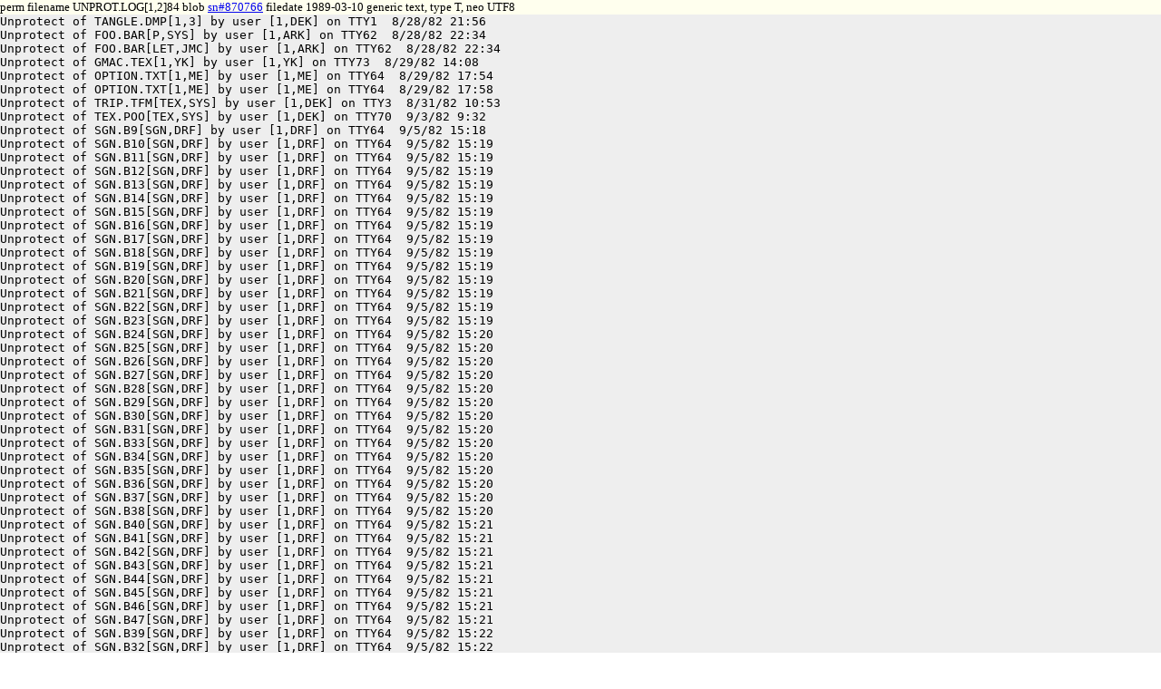

--- FILE ---
content_type: text/html
request_url: https://www.saildart.org/UNPROT.LOG%5B1,2%5D84
body_size: 17831
content:
<!DOCTYPE html>
<html lang="en">
<head><link rel="stylesheet" href="/css/u8.css" /><meta charset="utf-8" />
<title>UNPROT.LOG[1,2]84 - www.SailDart.org</title>
</head>
<body id="u8body">
<div id="tagline">perm filename UNPROT.LOG[1,2]84  blob <a href="UNPROT.LOG[1,2]84_blob">sn#870766</a> filedate 1989-03-10 generic text, type T, neo UTF8</div>
<pre id="u8lump">Unprotect of TANGLE.DMP[1,3] by user [1,DEK] on TTY1  8/28/82 21:56
Unprotect of FOO.BAR[P,SYS] by user [1,ARK] on TTY62  8/28/82 22:34
Unprotect of FOO.BAR[LET,JMC] by user [1,ARK] on TTY62  8/28/82 22:34
Unprotect of GMAC.TEX[1,YK] by user [1,YK] on TTY73  8/29/82 14:08
Unprotect of OPTION.TXT[1,ME] by user [1,ME] on TTY64  8/29/82 17:54
Unprotect of OPTION.TXT[1,ME] by user [1,ME] on TTY64  8/29/82 17:58
Unprotect of TRIP.TFM[TEX,SYS] by user [1,DEK] on TTY3  8/31/82 10:53
Unprotect of TEX.POO[TEX,SYS] by user [1,DEK] on TTY70  9/3/82 9:32
Unprotect of SGN.B9[SGN,DRF] by user [1,DRF] on TTY64  9/5/82 15:18
Unprotect of SGN.B10[SGN,DRF] by user [1,DRF] on TTY64  9/5/82 15:19
Unprotect of SGN.B11[SGN,DRF] by user [1,DRF] on TTY64  9/5/82 15:19
Unprotect of SGN.B12[SGN,DRF] by user [1,DRF] on TTY64  9/5/82 15:19
Unprotect of SGN.B13[SGN,DRF] by user [1,DRF] on TTY64  9/5/82 15:19
Unprotect of SGN.B14[SGN,DRF] by user [1,DRF] on TTY64  9/5/82 15:19
Unprotect of SGN.B15[SGN,DRF] by user [1,DRF] on TTY64  9/5/82 15:19
Unprotect of SGN.B16[SGN,DRF] by user [1,DRF] on TTY64  9/5/82 15:19
Unprotect of SGN.B17[SGN,DRF] by user [1,DRF] on TTY64  9/5/82 15:19
Unprotect of SGN.B18[SGN,DRF] by user [1,DRF] on TTY64  9/5/82 15:19
Unprotect of SGN.B19[SGN,DRF] by user [1,DRF] on TTY64  9/5/82 15:19
Unprotect of SGN.B20[SGN,DRF] by user [1,DRF] on TTY64  9/5/82 15:19
Unprotect of SGN.B21[SGN,DRF] by user [1,DRF] on TTY64  9/5/82 15:19
Unprotect of SGN.B22[SGN,DRF] by user [1,DRF] on TTY64  9/5/82 15:19
Unprotect of SGN.B23[SGN,DRF] by user [1,DRF] on TTY64  9/5/82 15:19
Unprotect of SGN.B24[SGN,DRF] by user [1,DRF] on TTY64  9/5/82 15:20
Unprotect of SGN.B25[SGN,DRF] by user [1,DRF] on TTY64  9/5/82 15:20
Unprotect of SGN.B26[SGN,DRF] by user [1,DRF] on TTY64  9/5/82 15:20
Unprotect of SGN.B27[SGN,DRF] by user [1,DRF] on TTY64  9/5/82 15:20
Unprotect of SGN.B28[SGN,DRF] by user [1,DRF] on TTY64  9/5/82 15:20
Unprotect of SGN.B29[SGN,DRF] by user [1,DRF] on TTY64  9/5/82 15:20
Unprotect of SGN.B30[SGN,DRF] by user [1,DRF] on TTY64  9/5/82 15:20
Unprotect of SGN.B31[SGN,DRF] by user [1,DRF] on TTY64  9/5/82 15:20
Unprotect of SGN.B33[SGN,DRF] by user [1,DRF] on TTY64  9/5/82 15:20
Unprotect of SGN.B34[SGN,DRF] by user [1,DRF] on TTY64  9/5/82 15:20
Unprotect of SGN.B35[SGN,DRF] by user [1,DRF] on TTY64  9/5/82 15:20
Unprotect of SGN.B36[SGN,DRF] by user [1,DRF] on TTY64  9/5/82 15:20
Unprotect of SGN.B37[SGN,DRF] by user [1,DRF] on TTY64  9/5/82 15:20
Unprotect of SGN.B38[SGN,DRF] by user [1,DRF] on TTY64  9/5/82 15:20
Unprotect of SGN.B40[SGN,DRF] by user [1,DRF] on TTY64  9/5/82 15:21
Unprotect of SGN.B41[SGN,DRF] by user [1,DRF] on TTY64  9/5/82 15:21
Unprotect of SGN.B42[SGN,DRF] by user [1,DRF] on TTY64  9/5/82 15:21
Unprotect of SGN.B43[SGN,DRF] by user [1,DRF] on TTY64  9/5/82 15:21
Unprotect of SGN.B44[SGN,DRF] by user [1,DRF] on TTY64  9/5/82 15:21
Unprotect of SGN.B45[SGN,DRF] by user [1,DRF] on TTY64  9/5/82 15:21
Unprotect of SGN.B46[SGN,DRF] by user [1,DRF] on TTY64  9/5/82 15:21
Unprotect of SGN.B47[SGN,DRF] by user [1,DRF] on TTY64  9/5/82 15:21
Unprotect of SGN.B39[SGN,DRF] by user [1,DRF] on TTY64  9/5/82 15:22
Unprotect of SGN.B32[SGN,DRF] by user [1,DRF] on TTY64  9/5/82 15:22
Unprotect of SGN.B1[SGN,DRF] by user [1,DRF] on TTY64  9/5/82 15:22
Unprotect of SGN.B2[SGN,DRF] by user [1,DRF] on TTY64  9/5/82 15:22
Unprotect of SGN.B3[SGN,DRF] by user [1,DRF] on TTY64  9/5/82 15:23
Unprotect of SGN.B4[SGN,DRF] by user [1,DRF] on TTY64  9/5/82 15:23
Unprotect of SGN.B5[SGN,DRF] by user [1,DRF] on TTY64  9/5/82 15:23
Unprotect of SGN.B6[SGN,DRF] by user [1,DRF] on TTY64  9/5/82 15:23
Unprotect of SGN.B7[SGN,DRF] by user [1,DRF] on TTY64  9/5/82 15:23
Unprotect of SGN.B8[SGN,DRF] by user [1,DRF] on TTY64  9/5/82 15:23
Unprotect of SGN.B9[SGN,DRF] by user [1,DRF] on TTY64  9/5/82 15:23
Unprotect of SGN.B4A[SGN,DRF] by user [1,DRF] on TTY64  9/5/82 15:23
Unprotect of SGN.B4B[SGN,DRF] by user [1,DRF] on TTY64  9/5/82 15:23
Unprotect of DVITYP.DMP[1,3] by user [1,DEK] on TTY65  9/5/82 17:27
Unprotect of TEX82.DMP[1,3] by user [1,DEK] on TTY73  9/5/82 17:28
Unprotect of INITEX.DMP[1,3] by user [1,DEK] on TTY73  9/5/82 17:29
Unprotect of DVIDOV.SAI[TEX,SYS] by user [1,IAZ] on TTY65  9/5/82 19:10
Unprotect of TANGLE.DMP[1,3] by user [1,DEK] on TTY1  9/8/82 16:41
Unprotect of DECLAR.LSP[ACR,RAG] by user [1,RAG] on TTY65  9/9/82 10:19
Unprotect of NUMPAK.LSP[ACR,RAG] by user [1,RAG] on TTY65  9/9/82 10:19
Unprotect of ADFIN.PRE[LCA,RWW] by user [1,ZZZ] on TTY77  9/9/82 16:24
Unprotect of LPFIN.PRE[LCA,RWW] by user [1,ZZZ] on TTY77  9/9/82 16:24
Unprotect of LOGPRO.PRE[LCA,RWW] by user [1,ZZZ] on TTY77  9/9/82 16:24
Unprotect of AAAI.PRE[LCA,RWW] by user [1,ZZZ] on TTY77  9/9/82 16:24
Unprotect of MODITO.LSP[GEO,CR] by user [1,CR] on TTY66  9/9/82 18:16
Unprotect of TEX82.DMP[1,3] by user [1,DEK] on TTY2  9/10/82 1:26
Unprotect of TEX82.DMP[1,3] by user [1,DEK] on TTY64  9/11/82 14:35
Unprotect of TEX82.DMP[1,3] by user [1,DEK] on TTY65  9/14/82 9:37
Unprotect of ALL.P5[TEX,FML] by user [1,FML] on TTY56  9/16/82 0:12
Unprotect of BAZ[1,RPG] by user [1,PB] on TTY3  9/16/82 23:56
Unprotect of TEX82.DMP[1,3] by user [1,DEK] on TTY1  9/18/82 21:11
Unprotect of TEX82.DMP[1,3] by user [1,DEK] on TTY1  9/18/82 21:28
Unprotect of TEX82.DMP[1,3] by user [1,DEK] on TTY65  9/19/82 13:10
Unprotect of TEX82.DMP[1,3] by user [1,DEK] on TTY65  9/19/82 13:17
Unprotect of ELISP.INI[E82,JMC] by user [1,JMC] on TTY4  9/19/82 15:21
Unprotect of LISP.INI[1,JMC] by user [1,JMC] on TTY4  9/19/82 15:23
Unprotect of ELISP.INI[1,JMC] by user [1,JMC] on TTY4  9/19/82 15:23
Unprotect of TEX82.DMP[1,3] by user [1,DEK] on TTY64  9/19/82 18:12
Unprotect of DVITYP.DMP[1,3] by user [1,DEK] on TTY65  9/19/82 19:56
Unprotect of DVIDOV.SAI[TEX,SYS] by user [1,IAZ] on TTY77  9/20/82 11:17
Unprotect of DVIDOV.SAI[TEX,SYS] by user [1,IAZ] on TTY77  9/20/82 12:48
Unprotect of TFTOPL.DMP[1,3] by user [1,DEK] on TTY75  9/20/82 17:30
Unprotect of PLTOTF.DMP[1,3] by user [1,DEK] on TTY75  9/20/82 17:30
Unprotect of APP2.PUB[THE,ND] by user [1,YM] on TTY65  9/22/82 14:13
Unprotect of APP1.PUB[THE,ND] by user [1,YM] on TTY65  9/22/82 14:13
Unprotect of ADUMP.79[THE,ND] by user [1,YM] on TTY65  9/22/82 14:14
Unprotect of DUMP.79[THE,ND] by user [1,YM] on TTY65  9/22/82 14:14
Unprotect of RESUME.PUB[FR,ND] by user [1,YM] on TTY65  9/22/82 14:19
Unprotect of LETR.PUB[FR,ND] by user [1,YM] on TTY65  9/22/82 14:19
Unprotect of LETR.TXT[FR,ND] by user [1,YM] on TTY65  9/22/82 14:19
Unprotect of QSVED.TMP[FR,ND] by user [1,YM] on TTY65  9/22/82 14:20
Unprotect of DO[FR,ND] by user [1,YM] on TTY65  9/22/82 14:20
Unprotect of LOST[FR,ND] by user [1,YM] on TTY65  9/22/82 14:20
Unprotect of EINIT.CMD[FR,ND] by user [1,YM] on TTY65  9/22/82 14:21
Unprotect of SAR.1[PIC,HE] by user [1,PB] on TTY164  9/22/82 20:09
Unprotect of ROBOT2.DRD[PIC,HE] by user [1,PB] on TTY64  9/22/82 20:15
Unprotect of H530S.DAT[PIC,HE] by user [1,PB] on TTY164  9/22/82 22:20
Unprotect of INITEX.DMP[1,3] by user [1,DEK] on TTY65  9/22/82 23:01
Unprotect of TEX82.DMP[1,3] by user [1,DEK] on TTY65  9/22/82 23:01
Unprotect of WEAVE.DMP[1,3] by user [1,DEK] on TTY63  9/22/82 23:37
Unprotect of TANGLE.DMP[1,3] by user [1,DEK] on TTY63  9/22/82 23:37
Unprotect of TEX82.DMP[1,3] by user [1,DEK] on TTY70  9/23/82 14:16
Unprotect of TEX82.DMP[1,3] by user [1,DEK] on TTY62  9/24/82 12:03
Unprotect of TEX82.DMP[1,3] by user [1,DEK] on TTY70  9/24/82 16:50
Unprotect of POOLTY.TEX[PAS,DEK] by user [1,DRF] on TTY64  9/26/82 11:39
Unprotect of TEX82.DMP[1,3] by user [1,DEK] on TTY74  9/28/82 11:32
Unprotect of TEX82.DMP[1,3] by user [1,DEK] on TTY64  9/28/82 12:08
Unprotect of TEX82.DMP[1,3] by user [1,DEK] on TTY62  9/29/82 7:38
Unprotect of INITEX.DMP[1,3] by user [1,DEK] on TTY62  9/29/82 7:39
Unprotect of ZAR[S82,RWW] by user [S82,RWW] on TTY63  10/2/82 0:08
Unprotect of WEIL[S82,RWW] by user [S82,RWW] on TTY63  10/2/82 4:47
Unprotect of BLOCH[S82,RWW] by user [S82,RWW] on TTY63  10/2/82 6:04
Unprotect of SHAF.TEX[S82,RWW] by user [S82,RWW] on TTY63  10/2/82 6:07
Unprotect of PLAIN.FMT[TEX,SYS] by user [1,DEK] on TTY70  10/2/82 17:46
Unprotect of NYGAR[1,ZZZ] by user [1,ZZZ] on TTY62  10/2/82 19:51
Unprotect of NYGAR[DOC,RWW] by user [1,ZZZ] on TTY62  10/2/82 19:51
Unprotect of NYGAR[DOC,RWW] by user [1,ZZZ] on TTY62  10/2/82 19:51
Unprotect of NYGAR[S82,RWW] by user [DOC,RWW] on TTY62  10/2/82 19:52
Unprotect of INITEX.DMP[1,3] by user [1,DEK] on TTY70  10/2/82 20:03
Unprotect of TEX82.DMP[1,3] by user [1,DEK] on TTY70  10/2/82 20:05
Unprotect of TEX.WEB[S82,RWW] by user [DOC,RWW] on TTY62  10/3/82 6:31
Unprotect of TEX82.DMP[1,3] by user [1,DEK] on TTY65  10/4/82 10:35
Unprotect of INITEX.DMP[1,3] by user [1,DEK] on TTY65  10/4/82 10:41
Unprotect of TRYOUT.TEX[WEB,DEK] by user [1,FNY] on TTY56  10/4/82 14:09
Unprotect of REME[FOO,MMD] by user [1,MMD] on TTY107  10/6/82 13:48
Unprotect of REME.TXT[FOO,MMD] by user [1,MMD] on TTY107  10/6/82 13:52
Unprotect of ZOHAR.TEX[1,BCM] by user [1,ZM] on TTY56  10/6/82 14:45
Unprotect of MDP.PLN[2,2] by user [1,MDP] on TTY161  10/6/82 22:30
Unprotect of TYPE.DOC[F82,JMC] by user [1,JMC] on TTY67  10/8/82 13:48
Unprotect of CMR7.?75[MF,SYS] by user [1,JJW] on TTY64  10/9/82 8:49
Unprotect of INITEX.DMP[1,3] by user [1,DEK] on TTY62  10/9/82 12:10
Unprotect of TEX82.DMP[1,3] by user [1,DEK] on TTY62  10/9/82 12:11
Unprotect of INITEX.DMP[1,3] by user [1,DEK] on TTY67  10/10/82 14:55
Unprotect of TEX82.DMP[1,3] by user [1,DEK] on TTY2  10/10/82 21:53
Unprotect of FACIL.TEX[TEX,SYS] by user [1,MMD] on TTY103  10/11/82 11:39
Unprotect of SPECIA.LAP[NIL,S1] by user [1,RPG] on TTY64  10/11/82 12:40
Unprotect of TEXMAX.DMP[1,3] by user [1,MMD] on TTY76  10/11/82 15:59
Unprotect of FACIL.LOG[TEX,SYS] by user [1,MMD] on TTY76  10/11/82 16:05
Unprotect of FACIL.FMT[TEX,SYS] by user [1,MMD] on TTY76  10/11/82 16:05
Unprotect of DVIDOV.SAI[TEX,SYS] by user [1,IAZ] on TTY62  10/14/82 15:41
Unprotect of DVIDOV.SAI[TEX,SYS] by user [1,IAZ] on TTY105  10/14/82 17:15
Unprotect of G.DAT[227,RV] by user [1,RV] on TTY77  10/15/82 16:16
Unprotect of INITEX.DMP[1,3] by user [1,DEK] on TTY100  10/15/82 16:55
Unprotect of TEX82.DMP[1,3] by user [1,DEK] on TTY100  10/15/82 16:55
Unprotect of DVIDOV.SAI[TEX,SYS] by user [1,IAZ] on TTY76  10/15/82 17:34
Unprotect of PAC.TFM[10,DEK] by user [1,JJW] on TTY64  10/16/82 9:37
Unprotect of PAC.TFM[11,DEK] by user [1,JJW] on TTY64  10/16/82 9:38
Unprotect of PAC.TFM[12,DEK] by user [1,JJW] on TTY64  10/16/82 9:38
Unprotect of PAC.TFM[13,DEK] by user [1,JJW] on TTY64  10/16/82 9:38
Unprotect of NCSD10.MF[10,DEK] by user [1,JJW] on TTY55  10/17/82 17:17
Unprotect of WL.DMP[1,3] by user [1,SMI] on TTY61  10/17/82 23:34
Unprotect of DVIDOV.SAI[TEX,SYS] by user [1,IAZ] on TTY64  10/19/82 21:24
Unprotect of VERFIG.TEX[RW,ZM] by user [1,BCM] on TTY107  10/20/82 15:34
Unprotect of TEX82.DMP[1,3] by user [1,DEK] on TTY102  10/21/82 16:51
Unprotect of INITEX.DMP[1,3] by user [1,DEK] on TTY62  10/21/82 22:07
Unprotect of TEX82.DMP[1,3] by user [1,DEK] on TTY62  10/21/82 22:07
Unprotect of INITEX.DMP[1,3] by user [1,DEK] on TTY70  10/22/82 17:04
Unprotect of TEX82.DMP[1,3] by user [1,DEK] on TTY74  10/23/82 17:52
Unprotect of TEX82.DMP[1,3] by user [1,DEK] on TTY74  10/23/82 17:55
Unprotect of DVIDOV.SAI[TEX,SYS] by user [1,IAZ] on TTY62  10/24/82 17:28
Unprotect of DVIINF.TEX[TEX,SYS] by user [1,DRF] on TTY102  10/26/82 11:20
Unprotect of TEX82.DMP[1,3] by user [1,DEK] on TTY1  10/28/82 9:36
Unprotect of INITEX.DMP[1,3] by user [1,DEK] on TTY1  10/28/82 9:40
Unprotect of AL1A.TEX[PUB,TOB] by user [1,RV] on TTY24  10/28/82 19:10
Unprotect of AL1B.TEX[PUB,TOB] by user [1,RV] on TTY24  10/28/82 19:10
Unprotect of AL2B.TEX[PUB,TOB] by user [1,RV] on TTY24  10/28/82 19:10
Unprotect of INITEX.DMP[1,3] by user [1,DEK] on TTY1  10/30/82 15:44
Unprotect of TEX82.DMP[1,3] by user [1,DEK] on TTY1  10/30/82 15:44
Unprotect of PLAIN.FMT[TEX,SYS] by user [1,DEK] on TTY1  10/30/82 15:46
Unprotect of DVITYP.DMP[1,3] by user [1,DEK] on TTY1  10/30/82 16:08
Unprotect of TEX82.DMP[1,3] by user [1,DEK] on TTY1  10/30/82 18:33
Unprotect of TMP.TMP[1,EJK] by user [1,EJK] on TTY67  10/30/82 21:10
Unprotect of TEX82.DMP[1,3] by user [1,DEK] on TTY4  10/31/82 15:50
Unprotect of FOO[TEX,FNY] by user [1,FNY] on TTY56  11/1/82 14:13
Unprotect of CMBASE.MF[TEX,FNY] by user [1,FNY] on TTY56  11/1/82 14:13
Unprotect of TEX82.DMP[1,3] by user [1,DEK] on TTY72  11/1/82 16:37
Unprotect of DVITYP.DMP[1,3] by user [1,DEK] on TTY1  11/2/82 4:50
Unprotect of TEX82.DMP[1,3] by user [1,DEK] on TTY1  11/2/82 6:09
Unprotect of INITEX.DMP[1,3] by user [1,DEK] on TTY1  11/2/82 6:11
Unprotect of ZMSY10.MF[TEX,FNY] by user [1,FNY] on TTY56  11/2/82 9:48
Unprotect of BALZER.REP[F82,JMC] by user [1,JMC] on TTY1  11/3/82 0:57
Unprotect of TEX82.DMP[1,3] by user [1,DEK] on TTY3  11/4/82 7:35
Unprotect of NINI.SPS[RA,LTP] by user [1,DEK] on TTY1  11/4/82 19:14
Unprotect of SIG[IMA,LTP] by user [1,DEK] on TTY1  11/4/82 19:15
Unprotect of JJOE[IMA,LTP] by user [1,DEK] on TTY1  11/4/82 19:15
Unprotect of JDOE[IMA,LTP] by user [1,DEK] on TTY1  11/4/82 19:15
Unprotect of ST.SAI[CAN,LTP] by user [1,DEK] on TTY1  11/4/82 19:15
Unprotect of BUSBUG.TEX[CAN,LTP] by user [1,DEK] on TTY1  11/4/82 19:16
Unprotect of CMTT1S.MF[CAN,LTP] by user [1,DEK] on TTY1  11/4/82 19:16
Unprotect of XS.PCQ[CAN,LTP] by user [1,DEK] on TTY1  11/4/82 19:16
Unprotect of LTPSP.TEX[1,LTP] by user [1,DEK] on TTY1  11/4/82 19:16
Unprotect of VITHDR.TEX[1,LTP] by user [1,DEK] on TTY1  11/4/82 19:17
Unprotect of ICA.TEX[1,LTP] by user [1,DEK] on TTY1  11/4/82 19:17
Unprotect of WAI.TEX[1,LTP] by user [1,DEK] on TTY1  11/4/82 19:17
Unprotect of LTP.TEX[1,LTP] by user [1,DEK] on TTY1  11/4/82 19:17
Unprotect of TR.TEX[1,LTP] by user [1,DEK] on TTY1  11/4/82 19:17
Unprotect of T.TEX[1,LTP] by user [1,DEK] on TTY1  11/4/82 19:17
Unprotect of T.DVI[1,LTP] by user [1,DEK] on TTY1  11/4/82 19:17
Unprotect of T.IMP[1,LTP] by user [1,DEK] on TTY1  11/4/82 19:17
Unprotect of T.ERC[1,LTP] by user [1,DEK] on TTY1  11/4/82 19:18
Unprotect of ERRORS.TEM[1,LTP] by user [1,DEK] on TTY1  11/4/82 19:18
Unprotect of MAN[1,LTP] by user [1,DEK] on TTY1  11/4/82 19:18
Unprotect of IS.C[1,LTP] by user [1,DEK] on TTY1  11/4/82 19:18
Unprotect of PC.C[1,LTP] by user [1,DEK] on TTY1  11/4/82 19:18
Unprotect of PC.H[1,LTP] by user [1,DEK] on TTY1  11/4/82 19:18
Unprotect of MOPAS2.IMP[1,LTP] by user [1,DEK] on TTY1  11/4/82 19:18
Unprotect of MOPAS.IMP[1,LTP] by user [1,DEK] on TTY1  11/4/82 19:19
Unprotect of ADIND8.IMP[1,LTP] by user [1,DEK] on TTY1  11/4/82 19:19
Unprotect of AXM6.TEX[TEX,FNY] by user [1,FNY] on TTY72  11/5/82 12:40
Unprotect of TAC[UP,DOC] by user [1,YM] on TTY56  11/9/82 11:41
Unprotect of X.DMP[1,DRF] by user [1,DRF] on TTY102  11/9/82 18:14
Unprotect of MAKPHN.FAI[TEX,SYS] by user [1,DRF] on TTY77  11/10/82 12:08
Unprotect of TEXXXX.FAI[TEX,SYS] by user [1,DRF] on TTY64  11/10/82 12:24
Unprotect of BUG.REL[P10,SYS] by user [1,DRF] on TTY75  11/10/82 14:54
Unprotect of TEX.OLD[1,3] by user [1,DRF] on TTY75  11/10/82 15:14
Unprotect of TEX82.DMP[1,3] by user [1,DEK] on TTY1  11/10/82 15:24
Unprotect of INITEX.DMP[TEX,DEK] by user [1,DEK] on TTY1  11/10/82 15:26
Unprotect of TEX82.DMP[1,3] by user [1,DRF] on TTY100  11/10/82 15:43
Unprotect of FOO.LSP[NIL,S1] by user [1,RPG] on TTY7  11/10/82 23:45
Unprotect of TEX82.DMP[1,3] by user [1,DRF] on TTY100  11/11/82 12:42
Unprotect of JJBASE[MF,SYS] by user [1,MJF] on TTY162  11/12/82 15:09
Unprotect of E[MF,SYS] by user [1,MJF] on TTY162  11/12/82 15:10
Unprotect of W[MF,SYS] by user [1,MJF] on TTY162  11/12/82 15:11
Unprotect of PAPMAC.TEX[TEX,SYS] by user [1,IAZ] on TTY75  11/15/82 14:15
Unprotect of PAPMAC.TEX[TEX,SYS] by user [1,IAZ] on TTY75  11/15/82 14:17
Unprotect of NSFAUX.TEX[COR,CG] by user [NHL,CG] on TTY76  11/16/82 13:48
Unprotect of TEX82.OLD[TEX,DEK] by user [1,DEK] on TTY1  11/17/82 19:17
Unprotect of INITEX.DMP[TEX,SYS] by user [1,DEK] on TTY1  11/17/82 19:20
Unprotect of PAPER.TEX[DOC,JK] by user [S82,RWW] on TTY71  11/19/82 17:20
Unprotect of TEX82.DMP[1,3] by user [1,DEK] on TTY64  11/19/82 20:00
Unprotect of CHRMAC.CHR[1,JMC] by user [1,DFH] on TTY77  11/22/82 10:08
Unprotect of ERRATA.TXT[DOC,PB] by user [1,PB] on TTY2  11/23/82 1:47
Unprotect of TEX82.DMP[1,3] by user [1,DEK] on TTY1  11/27/82 9:45
Unprotect of WEAVE.DMP[1,3] by user [1,DEK] on TTY75  11/30/82 14:08
Unprotect of TEX.TEX[1,GH] by user [1,YM] on TTY56  12/2/82 11:53
Unprotect of APPEND.TEX[1,GH] by user [1,YM] on TTY56  12/2/82 11:54
Unprotect of INDUCT.TEX[1,GH] by user [1,YM] on TTY56  12/2/82 11:54
Unprotect of KBPROO.TEX[1,GH] by user [1,YM] on TTY56  12/2/82 11:54
Unprotect of AD1[1,YK] by user [YK,ZZZ] on TTY63  12/2/82 13:21
Unprotect of AD2[1,YK] by user [YK,ZZZ] on TTY63  12/2/82 13:25
Unprotect of MANUAL.TEX[WEB,ALS] by user [1,ME] on TTY107  12/2/82 16:31
Unprotect of INITEX.DMP[1,3] by user [1,DEK] on TTY3  12/3/82 0:35
Unprotect of TEX82.DMP[1,3] by user [1,DEK] on TTY77  12/3/82 14:29
Unprotect of DVIDOV.DMP[1,3] by user [1,DRF] on TTY77  12/5/82 17:57
Unprotect of DVIDOV.SAI[TEX,SYS] by user [1,IAZ] on TTY101  12/5/82 18:05
Unprotect of DVIDOV.DMP[1,3] by user [1,IAZ] on TTY63  12/6/82 15:25
Unprotect of DVIDOV.SAI[TEX,SYS] by user [1,IAZ] on TTY63  12/6/82 15:26
Unprotect of DVIDOV.DMP[1,3] by user [1,IAZ] on TTY63  12/6/82 15:39
Unprotect of DVIDOV.SAI[TEX,SYS] by user [1,IAZ] on TTY63  12/6/82 15:40
Unprotect of DED.DMP[1,3] by user [1,YM] on TTY1  12/10/82 18:28
Unprotect of TEX82.DMP[1,3] by user [1,DEK] on TTY63  12/13/82 12:25
Unprotect of PLAIN.TEX[TEX,SYS] by user [1,DEK] on TTY63  12/13/82 12:52
Unprotect of EINIT.CMD[1,FFL] by user [1,DFH] on TTY117  12/15/82 15:43
Unprotect of TEXPRE.TEX[1,FFL] by user [1,DFH] on TTY117  12/15/82 15:45
Unprotect of MACLET.TEX[1,FFL] by user [1,DFH] on TTY117  12/15/82 15:45
Unprotect of TEX82.DMP[1,DRF] by user [1,DRF] on TTY4  12/15/82 22:00
Unprotect of GREF[1,YK] by user [1,YK] on TTY77  12/16/82 16:28
Unprotect of TIND4.DVI[TEX,FY] by user [1,FY] on TTY63  12/18/82 21:44
Unprotect of TURING[1,DFH] by user [1,JMC] on TTY65  12/20/82 10:51
Unprotect of PSFORM.ODM[P10,SYS] by user [1,DRF] on TTY3  12/23/82 15:31
Unprotect of FOO.P[P10,SYS] by user [1,DRF] on TTY2  12/25/82 18:30
Unprotect of TANGLE.DMP[WEB,DEK] by user [1,DEK] on TTY4  12/25/82 23:51
Unprotect of TANGLE.DMP[1,3] by user [1,DEK] on TTY4  12/25/82 23:52
Unprotect of TANGLE.DMP[1,3] by user [1,DEK] on TTY73  12/29/82 16:05
Unprotect of WEAVE.DMP[1,3] by user [1,DEK] on TTY3  12/29/82 21:34
Unprotect of WEBHDR.TEX[TEX,SYS] by user [1,DEK] on TTY64  12/30/82 0:35
Unprotect of FOO.TEX[TEX,FY] by user [1,FY] on TTY66  12/30/82 16:37
Unprotect of BUGTEX.PSC[P10,SYS] by user [1,DRF] on TTY65  12/31/82 19:14
Unprotect of TEX82.OLD[1,3] by user [1,DRF] on TTY3  1/1/83 9:45
Unprotect of TEX82.DMP[1,3] by user [1,DRF] on TTY3  1/1/83 9:45
Unprotect of MANUAL.L[W81,RWW] by user [S82,RWW] on TTY66  1/1/83 20:26
Unprotect of INITEX.DMP[1,3] by user [1,DEK] on TTY1  1/4/83 9:42
Unprotect of TEX82.DMP[1,3] by user [1,DEK] on TTY1  1/4/83 23:22
Unprotect of ABST.82A[BIB,TOB] by user [1,TOB] on TTY100  1/5/83 17:18
Unprotect of TEX82.DMP[1,3] by user [1,DEK] on TTY71  1/10/83 2:04
Unprotect of INITEX.DMP[1,3] by user [1,DEK] on TTY71  1/10/83 2:05
Unprotect of WEAVE.DMP[1,3] by user [1,DEK] on TTY71  1/10/83 2:12
Unprotect of TEX82.DMP[1,3] by user [1,DRF] on TTY114  1/11/83 16:48
Unprotect of TEX82.DMP[TEX,SYS] by user [1,DRF] on TTY64  1/11/83 16:48
Unprotect of FIXUP.FAS[SIL,SSA] by user [CGC,SSA] on TTY73  1/13/83 12:45
Unprotect of CVTSRI.SAI[LOW,ML] by user [1,ML] on TTY23  1/15/83 9:53
Unprotect of NG47[S82,RWW] by user [W81,RWW] on TTY21  1/18/83 0:54
Unprotect of FOO1[1,JMC] by user [1,JMC] on TTY2  1/21/83 1:11
Unprotect of NREVER.LSP[TIM,LSP] by user [1,RPG] on TTY73  1/21/83 18:10
Unprotect of FISK.DMP[1,3] by user [1,RJB] on TTY62  1/22/83 5:40
Unprotect of PSC.DMP[1,3] by user [1,DEK] on TTY3  1/24/83 0:24
Unprotect of MANUAL.TEX[CAN,SYS] by user [1,DRF] on TTY72  1/24/83 14:05
Unprotect of CMR10.MF[MF,DBM] by user [1,DBM] on TTY114  1/24/83 15:16
Unprotect of CMBASE.MF[MF,DBM] by user [1,DBM] on TTY114  1/24/83 15:16
Unprotect of DVIDOV.DMP[1,3] by user [1,DRF] on TTY3  1/26/83 0:49
Unprotect of AMBIG.MF[MF,DBM] by user [1,DBM] on TTY102  1/26/83 12:02
Unprotect of TEX.PSC[P10,SYS] by user [1,DRF] on TTY72  1/28/83 10:21
Unprotect of TAGS.TEX[TEX,DBM] by user [1,DBM] on TTY73  1/29/83 12:16
Unprotect of TEX82.DMP[1,3] by user [1,DEK] on TTY65  1/29/83 16:44
Unprotect of INITEX.DMP[1,3] by user [1,DEK] on TTY65  1/29/83 16:47
Unprotect of TEX82.DMP[1,3] by user [1,DEK] on TTY73  1/30/83 13:32
Unprotect of TEX82.DMP[1,3] by user [1,DEK] on TTY71  1/31/83 0:38
Unprotect of INITEX.DMP[1,3] by user [1,DEK] on TTY71  1/31/83 0:40
Unprotect of TEX82.DMP[1,3] by user [1,DEK] on TTY1  1/31/83 14:30
Unprotect of BCOMPL.DMP[SIL,SSA] by user [CGC,SSA] on TTY65  2/2/83 9:40
Unprotect of TEX82.OLD[1,3] by user [1,DEK] on TTY64  2/3/83 11:58
Unprotect of TEX82.DMP[1,3] by user [1,DEK] on TTY64  2/3/83 11:58
Unprotect of TEX82.DMP[1,3] by user [1,DEK] on TTY70  2/3/83 12:13
Unprotect of BCOMPL.DMP[SIL,SSA] by user [CGC,SSA] on TTY106  2/3/83 13:03
Unprotect of TFTOPL.CH[PAS,LER] by user [1,LER] on TTY70  2/4/83 18:58
Unprotect of TEX82.DMP[1,3] by user [1,DEK] on TTY64  2/6/83 23:45
Unprotect of TEX82.DMP[1,3] by user [1,DEK] on TTY70  2/7/83 0:52
Unprotect of TEX82.DMP[1,3] by user [1,DEK] on TTY62  2/7/83 21:48
Unprotect of TEX82.DMP[1,3] by user [1,DEK] on TTY62  2/7/83 21:52
Unprotect of PROLOG.JJW[UP,DOC] by user [1,FY] on TTY25  2/7/83 22:38
Unprotect of TEX82.DMP[1,3] by user [1,DEK] on TTY62  2/7/83 23:27
Unprotect of TEX82.DMP[1,3] by user [1,DEK] on TTY65  2/14/83 8:55
Unprotect of DVIDOV.DMP[1,3] by user [1,DRF] on TTY66  2/14/83 13:19
Unprotect of MANFNT.525[PXL,SYS] by user [1,DEK] on TTY2  2/16/83 12:01
Unprotect of MANFNT.525[PXL,SYS] by user [1,DEK] on TTY3  2/17/83 1:09
Unprotect of TEX82.DMP[1,3] by user [1,DEK] on TTY66  2/17/83 23:38
Unprotect of EINIT.CMD[1,3] by user [1,RSF] on TTY2  2/18/83 0:28
Unprotect of EINIT.CMD[1,3] by user [1,RSF] on TTY2  2/18/83 0:32
Unprotect of TEX82.DMP[1,3] by user [1,DEK] on TTY74  2/22/83 14:13
Unprotect of TEX82.DMP[1,3] by user [1,DEK] on TTY103  2/22/83 16:54
Unprotect of TWOCOL.PUB[PUB,TOB] by user [1,TOB] on TTY6  2/23/83 18:20
Unprotect of CMTI8.525[PXL,SYS] by user [1,DEK] on TTY62  2/26/83 20:53
Unprotect of CMTI9.525[PXL,SYS] by user [1,DEK] on TTY62  2/26/83 20:53
Unprotect of TEX82.DMP[1,3] by user [1,DEK] on TTY74  2/27/83 13:42
Unprotect of TEX82.DMP[1,3] by user [1,DEK] on TTY1  3/3/83 20:54
Unprotect of WUTHER.AAM[LIB,DOC] by user [1,AAM] on TTY106  3/8/83 11:24
Unprotect of HAROLD.AAM[LIB,DOC] by user [1,AAM] on TTY106  3/8/83 11:24
Unprotect of GRIMM.AAM[LIB,DOC] by user [1,AAM] on TTY106  3/8/83 11:24
Unprotect of PLTOTF.DMP[1,3] by user [1,DEK] on TTY77  3/10/83 11:58
Unprotect of PLTOTF.DMP[1,3] by user [1,DEK] on TTY77  3/10/83 11:59
Unprotect of THEOR4.TEX[TEX,FY] by user [1,FY] on TTY65  3/10/83 12:08
Unprotect of SCH300.WBD[LIB,DRW] by user [1,SMI] on TTY60  3/10/83 16:58
Unprotect of FOO.WBD[LIB,DRW] by user [1,SMI] on TTY60  3/10/83 16:59
Unprotect of SCH300.SAI[LIB,DRW] by user [1,SMI] on TTY60  3/10/83 17:00
Unprotect of DIPS.DIP[WL,DRW] by user [1,SMI] on TTY61  3/11/83 12:33
Unprotect of WL[1,3] by user [1,SMI] on TTY61  3/11/83 12:33
Unprotect of TANGLE.DMP[1,3] by user [1,DEK] on TTY67  3/13/83 22:49
Unprotect of WEAVE.DMP[1,3] by user [1,DEK] on TTY67  3/13/83 22:49
Unprotect of NPEN16.MF[CAN,SYS] by user [1,LER] on TTY65  3/15/83 9:59
Unprotect of TANGLE.DMP[1,3] by user [1,DEK] on TTY2  3/16/83 0:58
Unprotect of ADAM.EPF[UP,DOC] by user [1,EPF] on TTY34  3/17/83 10:05
Unprotect of INITEX.DMP[1,3] by user [1,DRF] on TTY75  3/17/83 23:39
Unprotect of TEX82.DMP[1,3] by user [1,DRF] on TTY75  3/17/83 23:41
Unprotect of TEX82.OLD[1,3] by user [1,DRF] on TTY75  3/17/83 23:41
Unprotect of INITEX.DMP[1,3] by user [1,DRF] on TTY75  3/18/83 0:22
Unprotect of WEAVE.DMP[1,3] by user [1,DEK] on TTY64  3/18/83 15:09
Unprotect of CAL[1,JMC] by user [1,CLT] on TTY73  3/23/83 11:09
Unprotect of EINIT.CMD[1,3] by user [1,RSF] on TTY70  3/24/83 10:56
Unprotect of EINIT.CMD[1,3] by user [1,RSF] on TTY70  3/24/83 10:58
Unprotect of TEX82.DMP[1,3] by user [1,DEK] on TTY1  3/25/83 12:35
Unprotect of ADAM.EPF[UP,DOC] by user [1,RSF] on TTY76  3/25/83 17:35
Unprotect of TFTOPL.DMP[1,3] by user [1,DEK] on TTY70  3/26/83 12:26
Unprotect of PLTOTF.DMP[1,3] by user [1,DEK] on TTY70  3/26/83 12:27
Unprotect of TANGLE.DMP[1,3] by user [1,DEK] on TTY63  3/27/83 22:10
Unprotect of SCH300.WBD[LIB,DRW] by user [1,SMI] on TTY60  3/28/83 20:53
Unprotect of SCH300.SAI[LIB,DRW] by user [1,SMI] on TTY60  3/28/83 20:53
Unprotect of AMBIG.276[PXL,SYS] by user [1,DEK] on TTY72  3/30/83 0:33
Unprotect of ROUTE.SAI[WL,DRW] by user [1,SMI] on TTY61  3/30/83 4:34
Unprotect of WLNET.SAI[DRW,ROB] by user [1,SMI] on TTY61  3/30/83 4:35
Unprotect of TRAN1.LSP[TI,ADA] by user [SYS,ADA] on TTY6  3/30/83 11:11
Unprotect of ARPA82.TEX[COR,CG] by user [NHL,CG] on TTY67  3/30/83 11:42
Unprotect of MANFNT.TFM[10,DEK] by user [1,JJW] on TTY62  4/1/83 7:45
Unprotect of CMTI8.TFM[10,DEK] by user [1,JJW] on TTY62  4/1/83 7:51
Unprotect of PAC.OC[10,DEK] by user [1,JJW] on TTY62  4/1/83 7:52
Unprotect of PAC.WD[10,DEK] by user [1,JJW] on TTY62  4/1/83 7:52
Unprotect of DSK:TMP.TMP[1,JJW] by [1,JJW] on TTY62  4/1/83 11:09
Unprotect of DSK:ADAM.EPF[UP,DOC] by [1,EPF] on TTY34  4/1/83 12:21
Unprotect of DSK:DVIDOV.OLD[1,3] by [1,DRF] on TTY70  4/2/83 16:14
Unprotect of DSK:DVIDOV.DMP[1,3] by [1,DRF] on TTY70  4/2/83 16:14
Unprotect of DSK:NEWTRS[LIB,DOC] by [1,YM] on TTY2  4/7/83 21:05
Unprotect of DSK:PSCLIB.REL[1,3] by [1,DRF] on TTY73  4/8/83 16:47
Unprotect of DSK:TEX.PSC[P10,SYS] by [1,DRF] on TTY2  4/9/83 18:06
Unprotect of DSK:PSCLIB.REL[1,3] by [1,DRF] on TTY2  4/9/83 19:27
Unprotect of DSK:FOO.TEX[ORI,FY] by [1,FY] on TTY56  4/10/83 21:43
Unprotect of DSK:INITEX.DMP[1,3] by [1,DEK] on TTY2  4/12/83 14:08
Unprotect of DSK:TEX82.DMP[1,3] by [1,DEK] on TTY65  4/13/83 2:12
Unprotect of DSK:CHICAG.NS[S83,JMC] by [1,JMC] on TTY20  4/15/83 10:23
Unprotect of DSK:INTERD.HDR[S,HHB] by [1,HHB] on TTY62  4/16/83 1:00
Unprotect of DSK:INITEX.DMP[1,3] by [1,DEK] on TTY1  4/16/83 1:04
Unprotect of DSK:TEX82.DMP[1,3] by [1,DEK] on TTY1  4/16/83 1:04
Unprotect of DSK:MF.DMP[1,3] by [1,JDH] on TTY70  4/17/83 16:30
Unprotect of DSK:DIPS.DIP[1,SMI] by [1,SMI] on TTY61  4/20/83 14:51
Unprotect of DSK:DIPS.DIP[WL,DRW] by [1,SMI] on TTY61  4/20/83 14:51
Unprotect of DSK:ADAM.EPF[UP,DOC] by [1,EPF] on TTY34  4/21/83 14:02
Unprotect of DSK:COMPIL.DOC[DOC,ADA] by [1,EPF] on TTY34  4/21/83 14:09
Unprotect of DSK:RADC82[ARP,TOB] by [1,TOB] on TTY111  4/21/83 15:37
Unprotect of DSK:COMPIL.DOC[UP,DOC] by [1,EPF] on TTY4  5/3/83 9:48
Unprotect of DSK:ADAM.EPF[UP,DOC] by [1,EPF] on TTY34  5/6/83 10:36
Unprotect of DSK:ERRATA.TXT[DOC,PB] by [1,PB] on TTY64  5/7/83 18:34
Unprotect of DSK:KUO.PRE[1,DFH] by [1,RPG] on TTY70  5/16/83 0:02
Unprotect of DSK:DVITYP.DMP[1,3] by [1,DEK] on TTY64  5/17/83 11:52
Unprotect of DSK:CHAP1.TEX[AMY,JON] by [1,DEK] on TTY63  5/23/83 22:15
Unprotect of DSK:CHAP5.TEX[MIK,JON] by [1,DEK] on TTY63  5/23/83 23:29
Unprotect of DSK:DIPS.DIP[LIB,DRW] by [1,SMI] on TTY61  5/24/83 8:18
Unprotect of DSK:DIPS.DIP[LIB,DRW] by [1,SMI] on TTY64  5/24/83 11:54
Unprotect of DSK:TEX82.DMP[1,3] by [1,DEK] on TTY75  5/29/83 23:42
Unprotect of DSK:INITEX.DMP[1,3] by [1,DEK] on TTY5  6/1/83 0:51
Unprotect of DSK:TEX82.DMP[1,3] by [1,DEK] on TTY5  6/1/83 1:14
Unprotect of DSK:TEX82.DMP[1,3] by [1,DEK] on TTY1  6/1/83 8:54
Unprotect of DSK:BASIC.TEX[NET,NWD] by [1,NWD] on TTY70  6/2/83 13:45
Unprotect of DSK:TEX82.DMP[1,3] by [1,DEK] on TTY106  6/2/83 14:38
Unprotect of DSK:TEX82.DMP[1,3] by [1,DEK] on TTY72  6/4/83 21:40
Unprotect of DSK:WEAVE.DMP[1,3] by [1,DEK] on TTY62  6/5/83 19:35
Unprotect of DSK:TEX82.DMP[1,3] by [1,DEK] on TTY1  6/7/83 15:22
Unprotect of DSK:TEX82.DMP[1,3] by [1,DEK] on TTY1  6/7/83 16:25
Unprotect of DSK:KERMAC.TEX[TEX,SYS] by [1,YM] on TTY5  6/9/83 8:31
Unprotect of DSK:TEX82.DMP[1,3] by [1,DEK] on TTY72  6/9/83 21:53
Unprotect of SYS:PSC.DMP[P10,SYS] by [1,DRF] on TTY1  6/15/83 7:07
Unprotect of SYS:PSC.DMP[P10,SYS] by [1,DRF] on TTY1  6/15/83 7:27
Unprotect of DSK:COMPLR.INI[SIL,SSA] by [CGC,SSA] on TTY72  6/16/83 14:33
Unprotect of DSK:PSC.DMP[1,3] by [1,DEK] on TTY65  6/18/83 20:18
Unprotect of DSK:TEX82.DMP[1,3] by [1,DEK] on TTY2  6/19/83 17:22
Unprotect of DSK:G29.1[DOC,RWW] by [S82,RWW] on TTY65  6/19/83 22:30
Unprotect of DSK:G29[DOC,RWW] by [S82,RWW] on TTY65  6/19/83 22:30
Unprotect of DSK:G29.2[DOC,RWW] by [S82,RWW] on TTY65  6/19/83 22:30
Unprotect of DSK:OPTION.TXT[1,YOM] by [1,YM] on TTY56  6/20/83 15:33
Unprotect of DSK:FOO.PSC[P10,SYS] by [1,DRF] on TTY100  6/20/83 22:24
Unprotect of DSK:RESULT.SUM[TIM,LSP] by [1,RPG] on TTY65  6/28/83 16:44
Unprotect of DSK:NEWCAS[1,DFH] by [1,JMC] on TTY113  6/30/83 15:36
Unprotect of DSK:PSCLIB.REL[1,3] by [1,DRF] on TTY62  7/6/83 22:07
Unprotect of DSK:FOO.PSC[P10,SYS] by [1,DRF] on TTY74  7/7/83 11:07
Unprotect of DSK:PSCLIB.OLD[1,3] by [1,DRF] on TTY100  7/7/83 11:24
Unprotect of DSK:PSCLIB.REL[1,3] by [1,DRF] on TTY65  7/7/83 15:28
Unprotect of UDP:AM0.FON[0,FNT] by [1,DEK] on TTY65  7/7/83 23:00
Unprotect of UDP:AMH.FON[H,FNT] by [1,DEK] on TTY65  7/7/83 23:00
Unprotect of UDP:AM2.FON[2,FNT] by [1,DEK] on TTY65  7/7/83 23:00
Unprotect of UDP:AMH.FN[H,FNT] by [1,DEK] on TTY65  7/7/83 23:02
Unprotect of DSK:PSCLIB.REL[1,3] by [1,DRF] on TTY71  7/8/83 10:20
Unprotect of DSK:FMETER.LSP[TIM,LSP] by [1,RPG] on TTY103  7/8/83 10:55
Unprotect of DSK:METAUX.LSP[AID,LSP] by [1,RPG] on TTY77  7/8/83 10:57
Unprotect of DSK:ZMSY10.525[PXL,SYS] by [1,FY] on TTY71  7/8/83 15:47
Unprotect of DSK:ZMSY10.526[PXL,SYS] by [1,FY] on TTY71  7/12/83 12:54
Unprotect of UDP:AM0.FON[0,FNT] by [1,DEK] on TTY1  7/12/83 23:28
Unprotect of UDP:AMH.FON[H,FNT] by [1,DEK] on TTY1  7/12/83 23:28
Unprotect of UDP:AM1.FON[1,FNT] by [1,DEK] on TTY1  7/12/83 23:29
Unprotect of UDP:AM2.FON[2,FNT] by [1,DEK] on TTY1  7/12/83 23:29
Unprotect of UDP:AM3.FON[3,FNT] by [1,DEK] on TTY1  7/12/83 23:29
Unprotect of UDP:AM4.FON[4,FNT] by [1,DEK] on TTY1  7/12/83 23:29
Unprotect of UDP:AM5.FON[5,FNT] by [1,DEK] on TTY1  7/12/83 23:29
Unprotect of DSK:TANGLE.DMP[1,3] by [1,DEK] on TTY5  7/16/83 8:17
Unprotect of DSK:EINIT.CMD[1,3] by [1,RSF] on TTY62  7/16/83 12:29
Unprotect of DSK:TEX82.DMP[1,3] by [1,DEK] on TTY65  7/17/83 8:21
Unprotect of DSK:TEX82.DMP[1,3] by [1,DEK] on TTY65  7/17/83 8:30
Unprotect of DSK:LASY10.525[PXL,SYS] by [1,FY] on TTY72  7/17/83 16:09
Unprotect of DSK:WEAVE.DMP[1,3] by [1,DEK] on TTY75  7/18/83 3:49
Unprotect of DSK:TEX82.DMP[1,3] by [1,DEK] on TTY75  7/18/83 6:48
Unprotect of DSK:INITEX.DMP[1,3] by [1,DEK] on TTY75  7/18/83 6:49
Unprotect of DSK:TEX82.DMP[1,3] by [1,DEK] on TTY75  7/18/83 7:35
Unprotect of DSK:WEAVE.DMP[1,3] by [1,DEK] on TTY70  7/19/83 4:50
Unprotect of DSK:TEX82.DMP[1,3] by [1,DEK] on TTY67  7/19/83 4:53
Unprotect of DSK:TEX82.DMP[1,3] by [1,DEK] on TTY73  7/21/83 1:55
Unprotect of DSK:TEX82.DMP[1,3] by [1,DEK] on TTY65  7/22/83 0:58
Unprotect of DSK:TEX82.DMP[1,3] by [1,DEK] on TTY67  7/22/83 5:57
Unprotect of DSK:OPTION.TXT[HAG,ZM] by [1,FY] on TTY113  7/22/83 13:56
Unprotect of UDP2:OPTION.TXT[HAG,ZM] by [1,FY] on TTY113  7/22/83 13:56
Unprotect of DSK:TEX82.DMP[1,3] by [1,DEK] on TTY63  7/23/83 0:31
Unprotect of DSK:TEX82.DMP[1,3] by [1,DEK] on TTY62  7/24/83 1:29
Unprotect of U:AMI10.TFM[0,FNT] by [1,DEK] on TTY62  7/24/83 1:35
Unprotect of U:AMI9.TFM[0,FNT] by [1,DEK] on TTY62  7/24/83 1:35
Unprotect of U:AMI8.TFM[0,FNT] by [1,DEK] on TTY62  7/24/83 1:35
Unprotect of U:AMI7.TFM[0,FNT] by [1,DEK] on TTY62  7/24/83 1:35
Unprotect of U:AMI6.TFM[0,FNT] by [1,DEK] on TTY62  7/24/83 1:35
Unprotect of U:AMI5.TFM[0,FNT] by [1,DEK] on TTY62  7/24/83 1:35
Unprotect of U:AMBI10.TFM[0,FNT] by [1,DEK] on TTY62  7/24/83 1:36
Unprotect of DSK:TEX82.DMP[1,3] by [1,DEK] on TTY63  7/24/83 6:58
Unprotect of DSK:TEX82.DMP[1,3] by [1,DEK] on TTY64  7/25/83 3:20
Unprotect of DSK:TEX.POO[TEX,SYS] by [1,DRF] on TTY162  7/26/83 19:20
Unprotect of DSK:TFTOPL.DMP[1,3] by [1,DEK] on TTY66  7/27/83 0:49
Unprotect of DSK:POOLTY.DMP[1,3] by [1,DEK] on TTY66  7/27/83 0:50
Unprotect of DSK:PLTOTF.DMP[1,3] by [1,DEK] on TTY66  7/27/83 0:51
Unprotect of DSK:DVITYP.DMP[1,3] by [1,DEK] on TTY66  7/27/83 0:53
Unprotect of DSK:INITEX.DMP[1,3] by [1,DEK] on TTY73  7/27/83 2:00
Unprotect of DSK:TEX82.DMP[1,3] by [1,DEK] on TTY73  7/27/83 3:12
Unprotect of DSK:KNUTH.DVI[1,PHY] by [1,PHY] on TTY74  7/28/83 10:17
Unprotect of DSK:EKLREP[PRO,JMC] by [1,DFH] on TTY67  7/28/83 10:22
Unprotect of DSK:CH2.TEX[SAM,CSL] by [1,CSL] on TTY163  7/28/83 16:35
Unprotect of DSK:WEAVE.DMP[1,3] by [1,DEK] on TTY64  7/29/83 11:50
Unprotect of DSK:DSKUSE.FAI[P,SYS] by [1,CR] on TTY64  7/31/83 12:05
Unprotect of DSK:DSKUSE[P,SYS] by [1,CR] on TTY64  7/31/83 12:05
Unprotect of DSK:MINKER[E83,JMC] by [1,JMC] on TTY20  8/2/83 12:22
Unprotect of DSK:WEAVE.DMP[1,3] by [1,DEK] on TTY76  8/8/83 12:47
Unprotect of DSK:TEX82.DMP[1,3] by [1,DEK] on TTY70  8/12/83 16:48
Unprotect of DSK:NWTIMI.TFM[PAS,LER] by [1,LER] on TTY67  8/15/83 9:48
Unprotect of DSK:TEX82.DMP[1,3] by [1,DEK] on TTY100  8/15/83 16:57
Unprotect of DSK:TEX82.DMP[1,3] by [1,DEK] on TTY100  8/15/83 17:13
Unprotect of DSK:TEX82.DMP[1,3] by [1,DEK] on TTY100  8/15/83 17:17
Unprotect of DSK:TEX82.DMP[1,3] by [1,DEK] on TTY100  8/15/83 17:24
Unprotect of DSK:WEAVE.DMP[1,3] by [1,DEK] on TTY1  8/16/83 12:14
Unprotect of DSK:INITEX.DMP[1,3] by [1,DEK] on TTY2  8/16/83 22:29
Unprotect of DSK:TEX82.DMP[1,3] by [1,DEK] on TTY2  8/16/83 23:06
Unprotect of DSK:INITEX.DMP[1,3] by [1,DEK] on TTY74  8/18/83 17:18
Unprotect of DSK:TEX82.DMP[1,3] by [1,DEK] on TTY74  8/18/83 17:35
Unprotect of DSK:INITEX.DMP[1,3] by [1,DEK] on TTY71  8/20/83 16:04
Unprotect of DSK:TEX.DMP[1,3] by [1,DEK] on TTY71  8/20/83 16:05
Unprotect of DSK:TEX82.DMP[1,3] by [1,DEK] on TTY71  8/20/83 16:06
Unprotect of DSK:TEST.DMP[1,3] by [1,DRF] on TTY101  8/22/83 13:44
Unprotect of DSK:INITEX.DMP[1,3] by [1,DEK] on TTY67  8/27/83 23:05
Unprotect of DSK:TEX82.DMP[1,3] by [1,DEK] on TTY67  8/27/83 23:06
Unprotect of DSK:TEX82.DMP[1,3] by [1,DEK] on TTY62  8/28/83 19:10
Unprotect of DSK:TEX82.DMP[1,3] by [1,DEK] on TTY65  8/28/83 20:53
Unprotect of DSK:LOGIN.CMD[FTP,RJB] by [FTP,RJB] on TTY105  8/29/83 13:24
Unprotect of DSK:INITEX.DMP[1,3] by [1,DEK] on TTY64  8/29/83 15:57
Unprotect of DSK:TEX82.DMP[1,3] by [1,DEK] on TTY64  8/29/83 15:57
Unprotect of U:ACONT1.VRN[VRN,BIG] by [1,AAA] on TTY62  8/30/83 4:48
Unprotect of DSK:STI[1,DRF] by [1,DRF] on TTY72  8/31/83 23:00
Unprotect of DSK:STI[1,DRF] by [1,DRF] on TTY72  8/31/83 23:00
Unprotect of DSK:TEX82.DMP[1,3] by [1,DEK] on TTY71  9/1/83 1:09
Unprotect of DSK:TFTOPL.DMP[1,3] by [1,DEK] on TTY67  9/4/83 23:40
Unprotect of DSK:PLTOTF.DMP[1,3] by [1,DEK] on TTY67  9/4/83 23:40
Unprotect of UDP:TANGLE.WEB[WEB,DEK] by [1,DEK] on TTY63  9/5/83 14:01
Unprotect of UDP:WEAVE.WEB[WEB,DEK] by [1,DEK] on TTY63  9/5/83 14:01
Unprotect of DSK:INITEX.DMP[1,3] by [1,DEK] on TTY72  9/5/83 16:20
Unprotect of DSK:TEX82.DMP[1,3] by [1,DEK] on TTY72  9/5/83 16:20
Unprotect of DSK:RESUME.PRE[COM,RPG] by [1,RPG] on TTY62  9/6/83 15:07
Unprotect of U:DSIZE.VRN[VRN,BIG] by [1,AAA] on TTY64  9/11/83 4:24
Unprotect of U:ETEST.VRN[VRN,BIG] by [1,AAA] on TTY64  9/11/83 4:24
Unprotect of U:LSMEM.VRN[VRN,BIG] by [1,AAA] on TTY64  9/11/83 4:24
Unprotect of U:REGTST.VRN[VRN,BIG] by [1,AAA] on TTY64  9/11/83 4:25
Unprotect of U:STAR.VRN[VRN,BIG] by [1,AAA] on TTY64  9/11/83 4:25
Unprotect of U:NEW.VRN[VRN,BIG] by [1,AAA] on TTY64  9/11/83 4:25
Unprotect of U:TEST.VRN[VRN,BIG] by [1,AAA] on TTY64  9/11/83 4:25
Unprotect of U:F374.VRN[VRN,BIG] by [1,AAA] on TTY64  9/11/83 4:25
Unprotect of U:S163.VRN[VRN,BIG] by [1,AAA] on TTY64  9/11/83 4:25
Unprotect of U:S29.VRN[VRN,BIG] by [1,AAA] on TTY64  9/11/83 4:26
Unprotect of U:DEMO.VRN[VRN,BIG] by [1,AAA] on TTY64  9/11/83 4:26
Unprotect of U:FDEMO.VRN[VRN,BIG] by [1,AAA] on TTY64  9/11/83 4:26
Unprotect of DSK:TEX82.DMP[1,3] by [1,DEK] on TTY104  9/12/83 13:09
Unprotect of DSK:PAPER.TEX[PAP,IAZ] by [1,DEK] on TTY104  9/12/83 15:23
Unprotect of DSK:TEX82.DMP[1,3] by [1,DEK] on TTY5  9/15/83 11:24
Unprotect of DSK:TEX82.DMP[1,3] by [1,DEK] on TTY5  9/15/83 13:45
Unprotect of DSK:INITEX.DMP[1,3] by [1,DEK] on TTY1  9/17/83 21:13
Unprotect of DSK:TEX82.DMP[1,3] by [1,DEK] on TTY1  9/17/83 21:15
Unprotect of DSK:TEX82.DMP[1,3] by [1,DEK] on TTY1  9/19/83 9:53
Unprotect of U:NG.TXT[IJC,HHB] by [1,HHB] on TTY70  9/21/83 12:08
Unprotect of DSK:TEX82.DMP[1,3] by [1,DEK] on TTY63  9/23/83 23:33
Unprotect of DSK:EINIT.CMD[1,3] by [1,RSF] on TTY64  9/24/83 13:19
Unprotect of DSK:DVITYP.DMP[1,3] by [1,DEK] on TTY1  9/24/83 15:54
Unprotect of DSK:TANGLE.DMP[1,3] by [1,DEK] on TTY1  9/24/83 15:55
Unprotect of DSK:WEAVE.DMP[1,3] by [1,DEK] on TTY1  9/24/83 15:55
Unprotect of DSK:TEX82.DMP[1,3] by [1,DEK] on TTY104  9/26/83 14:11
Unprotect of DSK:TEX82.DMP[1,3] by [1,DEK] on TTY104  9/26/83 15:24
Unprotect of DSK:TEX82.DMP[1,3] by [1,DEK] on TTY64  9/26/83 23:11
Unprotect of DSK:INITEX.DMP[1,3] by [1,DEK] on TTY64  9/26/83 23:11
Unprotect of DSK:GODEL[YK,ZZZ] by [YK,ZZZ] on TTY77  9/27/83 9:37
Unprotect of DSK:GODEL.PRE[YK,ZZZ] by [YK,ZZZ] on TTY77  9/27/83 9:37
Unprotect of DSK:GODEL[1,YK] by [1,YK] on TTY77  9/27/83 9:40
Unprotect of DSK:GODEL.PRE[1,YK] by [1,YK] on TTY77  9/27/83 9:40
Unprotect of DSK:GODEL[1,YK] by [S82,RWW] on TTY77  9/27/83 9:44
Unprotect of DSK:EXP.7[YK,ZZZ] by [1,YK] on TTY76  9/28/83 10:17
Unprotect of DSK:EXP.7[YK1,ZZZ] by [1,YK] on TTY76  9/28/83 10:18
Unprotect of DSK:WEAVE.DMP[1,3] by [1,DEK] on TTY71  9/29/83 19:53
Unprotect of DSK:TEX82.DMP[1,3] by [1,DEK] on TTY70  10/2/83 18:30
Unprotect of DSK:ELEPHA.XGP[1,JMC] by [1,JMC] on TTY76  10/3/83 16:32
Unprotect of U:ACONT1.VRN[VRN,BIG] by [1,AAA] on TTY162  10/7/83 0:43
Unprotect of U:DSIZE.VRN[VRN,BIG] by [1,AAA] on TTY162  10/7/83 0:43
Unprotect of U:ETEST.VRN[VRN,BIG] by [1,AAA] on TTY162  10/7/83 0:43
Unprotect of U:LSMEM.VRN[VRN,BIG] by [1,AAA] on TTY162  10/7/83 0:43
Unprotect of U:REGTST.VRN[VRN,BIG] by [1,AAA] on TTY162  10/7/83 0:43
Unprotect of U:STAR.VRN[VRN,BIG] by [1,AAA] on TTY162  10/7/83 0:43
Unprotect of U:NEW.VRN[VRN,BIG] by [1,AAA] on TTY162  10/7/83 0:43
Unprotect of U:TEST.VRN[VRN,BIG] by [1,AAA] on TTY162  10/7/83 0:43
Unprotect of U:F374.VRN[VRN,BIG] by [1,AAA] on TTY162  10/7/83 0:44
Unprotect of U:S163.VRN[VRN,BIG] by [1,AAA] on TTY162  10/7/83 0:44
Unprotect of U:S29.VRN[VRN,BIG] by [1,AAA] on TTY162  10/7/83 0:44
Unprotect of U:DEMO.VRN[VRN,BIG] by [1,AAA] on TTY162  10/7/83 0:44
Unprotect of U:FDEMO.VRN[VRN,BIG] by [1,AAA] on TTY162  10/7/83 0:44
Unprotect of U:FIG1.VRN[VRN,BIG] by [1,AAA] on TTY162  10/7/83 0:44
Unprotect of U:TDISK1.VRN[VRN,BIG] by [1,AAA] on TTY162  10/7/83 0:44
Unprotect of U:BFIG1.VRN[VRN,BIG] by [1,AAA] on TTY162  10/7/83 0:44
Unprotect of U:V0.VRN[VRN,BIG] by [1,AAA] on TTY162  10/7/83 0:44
Unprotect of U:V1.VRN[VRN,BIG] by [1,AAA] on TTY162  10/7/83 0:45
Unprotect of U:NFIG1.VRN[VRN,BIG] by [1,AAA] on TTY162  10/7/83 0:45
Unprotect of U:FIG21.VRN[VRN,BIG] by [1,AAA] on TTY162  10/7/83 0:45
Unprotect of U:FIG210.VRN[VRN,BIG] by [1,AAA] on TTY162  10/7/83 0:45
Unprotect of U:FIG211.VRN[VRN,BIG] by [1,AAA] on TTY162  10/7/83 0:45
Unprotect of U:FIG212.VRN[VRN,BIG] by [1,AAA] on TTY162  10/7/83 0:45
Unprotect of U:FIG213.VRN[VRN,BIG] by [1,AAA] on TTY162  10/7/83 0:45
Unprotect of U:FIG214.VRN[VRN,BIG] by [1,AAA] on TTY162  10/7/83 0:45
Unprotect of U:FIG215.VRN[VRN,BIG] by [1,AAA] on TTY162  10/7/83 0:45
Unprotect of U:FIG216.VRN[VRN,BIG] by [1,AAA] on TTY162  10/7/83 0:45
Unprotect of U:FIG217.VRN[VRN,BIG] by [1,AAA] on TTY162  10/7/83 0:46
Unprotect of U:FIG22.VRN[VRN,BIG] by [1,AAA] on TTY162  10/7/83 0:46
Unprotect of U:FIG23.VRN[VRN,BIG] by [1,AAA] on TTY162  10/7/83 0:46
Unprotect of U:FIG24.VRN[VRN,BIG] by [1,AAA] on TTY162  10/7/83 0:46
Unprotect of U:FIG25.VRN[VRN,BIG] by [1,AAA] on TTY162  10/7/83 0:46
Unprotect of U:FIG26.VRN[VRN,BIG] by [1,AAA] on TTY162  10/7/83 0:46
Unprotect of U:FIG27.VRN[VRN,BIG] by [1,AAA] on TTY162  10/7/83 0:46
Unprotect of U:FIG28.VRN[VRN,BIG] by [1,AAA] on TTY162  10/7/83 0:46
Unprotect of U:FIG29.VRN[VRN,BIG] by [1,AAA] on TTY162  10/7/83 0:46
Unprotect of DSK:DVITYP.DMP[1,3] by [1,DEK] on TTY75  10/10/83 11:14
Unprotect of DSK:FORWRD.TXT[MAI,SYS] by [1,RSF] on TTY66  10/10/83 17:47
Unprotect of DSK:GFF.PLAN[2,2] by [G,GFF] on TTY163  10/12/83 9:26
Unprotect of DSK:GFF.PLN[2,2] by [G,GFF] on TTY163  10/12/83 9:27
Unprotect of DSK:LEGEND[YK1,ZZZ] by [YK,ZZZ] on TTY75  10/12/83 18:46
Unprotect of DSK:LEGEND[YK,ZZZ] by [YK,ZZZ] on TTY75  10/12/83 18:46
Unprotect of DSK:FIGURE[YK,ZZZ] by [YK,ZZZ] on TTY75  10/12/83 18:46
Unprotect of DSK:FIGURE[YK1,ZZZ] by [YK,ZZZ] on TTY75  10/12/83 18:46
Unprotect of DSK:DRF.95[TEX,SYS] by [1,DRF] on TTY111  10/17/83 11:51
Unprotect of DSK:Q[TEX,SYS] by [1,DRF] on TTY111  10/17/83 12:25
Unprotect of DSK:EFOO[TEX,SYS] by [1,DRF] on TTY76  10/19/83 15:24
Unprotect of DSK:DRF.PSC[TEX,SYS] by [1,DRF] on TTY76  10/19/83 15:24
Unprotect of DSK:FINDIG.NS[NS,GFF] by [G,GFF] on TTY162  10/20/83 21:03
Unprotect of DSK:G.SPL[G,AAA] by [1,AAA] on TTY65  10/24/83 2:14
Unprotect of DSK:OLDTRS[LIB,DOC] by [1,YM] on TTY1  10/24/83 7:26
Unprotect of DSK:AI.TXT[2,2] by [1,YM] on TTY2  10/24/83 22:26
Unprotect of DSK:CHG1.TEX[G,AAA] by [1,AAA] on TTY64  10/25/83 3:46
Unprotect of DSK:EINIT[1,YOM] by [1,YM] on TTY1  10/26/83 20:48
Unprotect of DSK:EINIT.CMD[1,YOM] by [1,YM] on TTY1  10/26/83 20:48
Unprotect of DSK:FSIM2.NEW[NIL,S1] by [1,RPG] on TTY1  10/28/83 20:22
Unprotect of DSK:TEX82.DMP[1,3] by [1,DEK] on TTY73  11/1/83 19:59
Unprotect of DSK:TEX82.DMP[1,3] by [1,DEK] on TTY62  11/3/83 20:53
Unprotect of DSK:FSIM2.NEW[1,3] by [1,RPG] on TTY74  11/4/83 18:26
Unprotect of DSK:MACGLF.PSC[XGP,DBM] by [1,DBM] on TTY101  11/8/83 11:21
Unprotect of DSK:MAC55.PSC[XGP,DBM] by [1,DBM] on TTY101  11/8/83 11:22
Unprotect of DSK:MACOMP.PSC[XGP,DBM] by [1,DBM] on TTY101  11/8/83 11:22
Unprotect of DSK:MACGLF.PSC[XGP,DBM] by [1,DBM] on TTY101  11/8/83 11:30
Unprotect of DSK:MACGLF.PSC[XGP,DBM] by [1,DBM] on TTY77  11/8/83 12:10
Unprotect of DSK:MACGLF.PSC[XGP,DBM] by [1,DBM] on TTY77  11/8/83 13:17
Unprotect of DSK:MACSRT.PSC[XGP,DBM] by [1,DBM] on TTY77  11/8/83 13:17
Unprotect of DSK:MACSRT.PSC[XGP,DBM] by [1,DBM] on TTY77  11/8/83 13:17
Unprotect of DSK:MACOMP.PSC[XGP,DBM] by [1,DBM] on TTY77  11/8/83 13:18
Unprotect of DSK:MAC55.PSC[XGP,DBM] by [1,DBM] on TTY77  11/8/83 13:18
Unprotect of DSK:MACGLF[XGP,DBM] by [1,DBM] on TTY73  11/8/83 15:10
Unprotect of DSK:MACGLF.PSC[XGP,DBM] by [1,DBM] on TTY73  11/8/83 15:11
Unprotect of DSK:PSC.DMP[1,3] by [1,DRF] on TTY104  11/9/83 11:51
Unprotect of DSK:MF.DMP[1,3] by [1,DEK] on TTY67  11/9/83 16:57
Unprotect of DSK:TEX.POO[TEX,SYS] by [1,DEK] on TTY63  11/10/83 1:08
Unprotect of DSK:TEX.PSC[TEX,SYS] by [1,DEK] on TTY63  11/10/83 1:19
Unprotect of DSK:TEX.PSC[TEX,SYS] by [1,DEK] on TTY63  11/10/83 1:19
Unprotect of DSK:TEX.PSC[TEX,SYS] by [1,DEK] on TTY63  11/10/83 1:21
Unprotect of DSK:INITEX.DMP[1,3] by [1,DEK] on TTY63  11/10/83 1:44
Unprotect of DSK:TEX82.DMP[1,3] by [1,DEK] on TTY63  11/10/83 1:44
Unprotect of DSK:TEX82.DMP[1,3] by [1,DEK] on TTY65  11/10/83 2:05
Unprotect of DSK:TEX82.DMP[1,3] by [1,DEK] on TTY63  11/10/83 2:37
Unprotect of DSK:MF.DMP[1,3] by [1,DEK] on TTY72  11/10/83 13:47
Unprotect of DSK:PROFIL.DMP[1,3] by [1,DEK] on TTY72  11/10/83 15:08
Unprotect of DSK:TEX.PSC[TEX,SYS] by [1,ME] on TTY75  11/10/83 16:02
Unprotect of DSK:TEX.PSC[TEX,SYS] by [1,ME] on TTY75  11/10/83 16:10
Unprotect of DSK:XJY[P,SYS] by [1,ME] on TTY75  11/10/83 16:43
Unprotect of DSK:XYZW[P,SYS] by [1,ME] on TTY75  11/10/83 16:45
Unprotect of DSK:TEX.PSC[TEX,SYS] by [1,ME] on TTY75  11/10/83 16:46
Unprotect of DSK:HOUSE.MSS[1,GFF] by [G,GFF] on TTY164  11/11/83 11:40
Unprotect of DSK:HOUSE.PRE[1,GFF] by [G,GFF] on TTY164  11/11/83 11:40
Unprotect of DSK:TEX82.DMP[1,3] by [1,DRF] on TTY117  11/14/83 16:25
Unprotect of DSK:TEX82.DMP[1,3] by [1,DRF] on TTY76  11/15/83 11:21
Unprotect of DSK:TEX82.DMP[1,3] by [1,DEK] on TTY64  11/16/83 23:44
Unprotect of DSK:BLOCK2.RPG[F83,JMC] by [1,JMC] on TTY20  11/19/83 22:08
Unprotect of DSK:MF.DMP[1,3] by [1,JDH] on TTY63  11/26/83 10:39
Unprotect of DSK:OPTION.TXT[1,JMC] by [1,SJG] on TTY104  11/28/83 14:29
Unprotect of DSK:BLOCK3.LSP[NIL,S1] by [1,RPG] on TTY65  11/29/83 9:22
Unprotect of U:HINT.FAI[N83,YK] by [1,ZZZ] on TTY62  11/30/83 19:31
Unprotect of DSK:WEAVE.DMP[1,3] by [1,DEK] on TTY73  11/30/83 21:47
Unprotect of DSK:TANGLE.DMP[1,3] by [1,DEK] on TTY65  11/30/83 23:12
Unprotect of DSK:DIPS.DIP[WL,DRW] by [1,SMI] on TTY61  12/3/83 15:28
Unprotect of DSK:DIPSOL.DIP[WL,DRW] by [1,SMI] on TTY61  12/3/83 15:32
Unprotect of DSK:ACCIDE.TEX[1,RPG] by [1,RPG] on TTY1  12/7/83 0:01
Unprotect of DSK:ACCIDE.TEX[1,RPG] by [1,LYN] on TTY2  12/8/83 23:36
Unprotect of DSK:EINIT.CMD[1,3] by [1,RSF] on TTY71  12/10/83 14:34
Unprotect of DSK:PLAIN.DBM[TEX,DBM] by [1,DBM] on TTY62  12/11/83 20:39
Unprotect of DSK:J[2,2] by [1,YM] on TTY1  12/13/83 13:20
Unprotect of DSK:TEX.DMP[1,3] by [1,DRF] on TTY75  12/14/83 12:54
Unprotect of DSK:TEX82.DMP[1,3] by [1,DRF] on TTY75  12/14/83 12:54
Unprotect of DSK:OTEX.DMP[1,3] by [1,DRF] on TTY75  12/14/83 13:18
Unprotect of DSK:OTEX82.DMP[1,3] by [1,DRF] on TTY75  12/14/83 13:18
Unprotect of DSK:TEXPHN.FAI[TEX,SYS] by [1,DRF] on TTY70  12/14/83 14:30
Unprotect of DSK:TEXPHN.DMP[TEX,SYS] by [1,DRF] on TTY70  12/14/83 14:36
Unprotect of DSK:[TEX!].DMP[TEX,SYS] by [1,DRF] on TTY70  12/14/83 14:36
Unprotect of DSK:GFF.PLN[2,2] by [G,GFF] on TTY161  12/14/83 17:36
Unprotect of DSK:DIVTST.LSP[YLW,CL] by [1,RPG] on TTY65  12/22/83 12:40
Unprotect of DSK:TEX.DMP[1,3] by [1,DEK] on TTY62  12/23/83 12:35
Unprotect of DSK:TEACH[LIS,FY] by [1,FY] on TTY23  12/26/83 18:04
Unprotect of DSK:TEX.DMP[1,3] by [1,DEK] on TTY66  1/5/84 22:13
Unprotect of DSK:LETTER.TEX[LET,RPG] by [1,RPG] on TTY66  1/9/84 9:17
Unprotect of DSK:LUNCH.DIS[DIS,TOB] by [1,TOB] on TTY67  1/9/84 18:13
Unprotect of DSK:DIVTST.LSP[YLW,CL] by [1,RPG] on TTY67  1/10/84 16:16
Unprotect of DSK:NOTE[YK1,ZZZ] by [YK,ZZZ] on TTY62  1/15/84 16:07
Unprotect of DSK:MULTI[DOC,RWW] by [S82,RWW] on TTY62  1/17/84 13:57
Unprotect of DSK:ARKTEX.TEX[TEX,PB] by [1,PB] on TTY65  1/17/84 19:59
Unprotect of DSK:CHCODE.TEX[TEX,PB] by [1,PB] on TTY65  1/17/84 20:02
Unprotect of DSK:AUTHLE.TEX[LET,RPG] by [1,RPG] on TTY1  2/3/84 8:56
Unprotect of DSK:WHO2.TXT[WRK,DBM] by [1,DBM] on TTY64  2/3/84 15:46
Unprotect of DSK:LOGIC2.TEX[TEX,FY] by [1,FY] on TTY70  2/15/84 23:04
Unprotect of DSK:LTYPES.LSP[MAC,LSP] by [1,RPG] on TTY75  2/21/84 11:05
Unprotect of DSK:KERMAC[TEX,SYS] by [1,YM] on TTY1  2/27/84 11:06
Unprotect of DSK:KERMAC.TEX[TEX,SYS] by [1,YM] on TTY1  2/27/84 11:06
Unprotect of DSK:COUNTS.OLD[TEX,SYS] by [1,DRF] on TTY1  2/27/84 17:44
Unprotect of DSK:TEX82.PSC[TEX,SYS] by [1,DRF] on TTY1  2/27/84 17:51
Unprotect of DSK:TEX82.PSC[TEX,SYS] by [1,DRF] on TTY1  2/27/84 17:53
Unprotect of DSK:TFTOPL.DMP[1,3] by [1,DEK] on TTY65  2/27/84 22:41
Unprotect of DSK:TFTOPL.DMP[1,3] by [1,DEK] on TTY62  2/28/84 2:17
Unprotect of DSK:INITEX.DMP[1,3] by [1,DEK] on TTY62  2/28/84 2:48
Unprotect of DSK:TEX.DMP[1,3] by [1,DEK] on TTY62  2/28/84 2:49
Unprotect of U:CMEM.LIB[LIB,BET] by [1,AAA] on TTY161  2/28/84 3:09
Unprotect of U:EBORD.LIB[LIB,BET] by [1,AAA] on TTY161  2/28/84 3:10
Unprotect of U:BUILD.LIB[LIB,BET] by [1,AAA] on TTY161  2/28/84 3:10
Unprotect of U:16STD.LIB[LIB,BET] by [1,AAA] on TTY161  2/28/84 3:10
Unprotect of U:TEMP.LIB[LIB,BET] by [1,AAA] on TTY161  2/28/84 3:10
Unprotect of U:BUILD2.LIB[LIB,BET] by [1,AAA] on TTY161  2/28/84 3:10
Unprotect of U:DISK2.SPL[LIB,BET] by [1,AAA] on TTY161  2/28/84 3:10
Unprotect of U:DISK1.SPL[LIB,BET] by [1,AAA] on TTY161  2/28/84 3:10
Unprotect of U:GATEI.SPL[LIB,BET] by [1,AAA] on TTY161  2/28/84 3:10
Unprotect of U:DISK3.SPL[LIB,BET] by [1,AAA] on TTY161  2/28/84 3:10
Unprotect of DSK:NEWLET.TEX[LET,AAM] by [1,AAM] on TTY62  3/6/84 6:51
Unprotect of DSK:DVITYP.DMP[1,3] by [1,DEK] on TTY62  3/6/84 22:36
Unprotect of DSK:PROLOG.DMP[PL,FY] by [1,FY] on TTY56  3/13/84 12:13
Unprotect of DSK:NG32A[YK1,ZZZ] by [YK,ZZZ] on TTY65  3/14/84 14:38
Unprotect of DSK:TNG32A[YK1,ZZZ] by [YK,ZZZ] on TTY65  3/14/84 14:38
Unprotect of DSK:OPTION[1,JCT] by [1,YM] on TTY24  3/14/84 17:16
Unprotect of DSK:NG33I.TEX[YK1,ZZZ] by [YK,ZZZ] on TTY104  3/15/84 14:58
Unprotect of DSK:TNG33I.TEX[YK1,ZZZ] by [YK,ZZZ] on TTY104  3/15/84 14:58
Unprotect of DSK:NG31A.TEX[YK1,ZZZ] by [YK,ZZZ] on TTY63  3/16/84 16:07
Unprotect of DSK:TNG31A.TEX[YK1,ZZZ] by [YK,ZZZ] on TTY63  3/16/84 16:07
Unprotect of SYS:PROLOG.DMP[S,PL] by [1,FY] on TTY73  3/19/84 14:52
Unprotect of DSK:229DIR.RWW[229,RWW] by [S82,RWW] on TTY76  3/19/84 18:36
Unprotect of DSK:WHOPHD.FAI[CSP,SYS] by [1,AAM] on TTY65  3/20/84 0:08
Unprotect of DSK:LIA.PLN[2,2] by [1,LIA] on TTY27  3/21/84 22:30
Unprotect of DSK:ATOI.TEX[YK1,ZZZ] by [YK,ZZZ] on TTY24  3/23/84 14:55
Unprotect of DSK:82GMAC.TEX[YK1,ZZZ] by [YK,ZZZ] on TTY24  3/23/84 14:56
Unprotect of DSK:SYSCON.TBH[PAP,DCL] by [1,DCL] on TTY0  3/24/84 20:03
Unprotect of DSK:HELP.1[KBT,RPG] by [1,RPG] on TTY104  3/27/84 12:59
Unprotect of DSK:TEX.DMP[1,3] by [1,DEK] on TTY73  3/28/84 0:55
Unprotect of DSK:INITEX.DMP[1,3] by [1,DEK] on TTY73  3/28/84 0:55
Unprotect of DSK:DEBUG.PAP[PAP,DCL] by [1,DCL] on TTY32  3/28/84 12:12
Unprotect of DSK:TEX.DMP[1,3] by [1,DEK] on TTY76  3/31/84 17:47
Unprotect of DSK:INITEX.DMP[1,3] by [1,DEK] on TTY76  3/31/84 17:48
Unprotect of DSK:DIPS.DIP[WL,DRW] by [1,SMI] on TTY60  4/4/84 19:26
Unprotect of DSK:DIPS.DIP[WL,DRW] by [1,SMI] on TTY60  4/4/84 19:26
Unprotect of DSK:TEX.DMP[1,3] by [1,DEK] on TTY65  4/5/84 23:28
Unprotect of DSK:HITEX.DMP[1,JIL] by [1,DEK] on TTY65  4/5/84 23:29
Unprotect of DSK:TEX.DMP[1,3] by [1,DEK] on TTY65  4/5/84 23:30
Unprotect of DSK:TEX.DMP[1,3] by [1,DEK] on TTY65  4/5/84 23:31
Unprotect of DSK:TEX.DMP[1,3] by [1,DEK] on TTY65  4/5/84 23:43
Unprotect of U:GUIDEB[MAN,SJC] by [1,AAA] on TTY64  4/6/84 0:55
Unprotect of U:GUIDEB.TEX[MAN,SJC] by [1,AAA] on TTY64  4/6/84 0:55
Unprotect of DSK:DVITYP.DMP[1,3] by [1,DEK] on TTY65  4/9/84 2:18
Unprotect of DSK:TEX.DMP[1,3] by [1,DEK] on TTY65  4/12/84 3:43
Unprotect of DSK:INITEX.DMP[1,3] by [1,DEK] on TTY65  4/12/84 3:44
Unprotect of DSK:DVITYP.DMP[1,3] by [1,DEK] on TTY103  4/12/84 16:22
Unprotect of DSK:JDH.MF[PAS,LER] by [1,LER] on TTY66  4/20/84 14:36
Unprotect of DSK:LETTER.TEX[TEX,PW] by [1,PW] on TTY76  4/20/84 14:37
Unprotect of DSK:TEST1.MF[PAS,LER] by [1,LER] on TTY62  4/22/84 14:02
Unprotect of DSK:DVIDOV.DMP[1,3] by [1,DEK] on TTY65  4/23/84 3:50
Unprotect of DSK:GFTODV.DMP[1,3] by [1,DEK] on TTY65  4/23/84 4:04
Unprotect of DSK:DVIDOV.DMP[1,3] by [1,DEK] on TTY65  4/23/84 23:06
Unprotect of DSK:DVIDOV.DMP[1,3] by [1,DEK] on TTY65  4/23/84 23:22
Unprotect of DSK:MF.POO[MF,SYS] by [1,JDH] on TTY64  4/24/84 9:34
Unprotect of DSK:TEX.DMP[1,3] by [1,DEK] on TTY111  4/24/84 15:56
Unprotect of DSK:GFTODV.DMP[1,3] by [1,DEK] on TTY70  4/25/84 3:24
Unprotect of DSK:NOMON[1,JMC] by [1,JMC] on TTY64  4/25/84 18:28
Unprotect of DSK:NONMON[1,JMC] by [1,JMC] on TTY64  4/25/84 18:28
Unprotect of DSK:TEX.DMP[1,3] by [1,DEK] on TTY63  4/26/84 23:50
Unprotect of DSK:GFTYPE.DMP[MF,DEK] by [1,DRF] on TTY62  4/27/84 7:12
Unprotect of DSK:DVITYP.DMP[1,3] by [1,DEK] on TTY70  4/27/84 13:08
Unprotect of U:PROINI.TEX[TEX,HHB] by [1,HHB] on TTY64  4/27/84 18:02
Unprotect of DSK:DVIDOV.DMP[1,3] by [1,DEK] on TTY62  4/28/84 2:34
Unprotect of DSK:DVIDOV.DMP[1,3] by [1,DEK] on TTY63  4/29/84 19:22
Unprotect of DSK:GFTYPE.WEB[MF,SYS] by [1,DRF] on TTY77  4/30/84 10:28
Unprotect of SYS:GFTYPE.DMP[1,DRF] by [1,DRF] on TTY77  4/30/84 10:32
Unprotect of SYS:GFTYPE.DMP[1,DRF] by [1,DRF] on TTY77  4/30/84 10:41
Unprotect of SYS:GFTYPE.DMP[1,DRF] by [1,DRF] on TTY77  4/30/84 10:53
Unprotect of DSK:DVITYP.DMP[1,3] by [1,DEK] on TTY63  5/4/84 19:59
Unprotect of DSK:GFTYPE.DMP[1,3] by [1,DEK] on TTY1  5/6/84 3:24
Unprotect of DSK:GFTODV.WEB[MF,SYS] by [1,DRF] on TTY63  5/7/84 11:56
Unprotect of DSK:FLUID.TEX[PAP,RPG] by [1,RPG] on TTY72  5/7/84 12:15
Unprotect of U:FDEMO.VRN[VRN,BIG] by [1,AAA] on TTY161  5/11/84 20:09
Unprotect of U:FBDEMO.VRN[VRN,BIG] by [1,AAA] on TTY161  5/11/84 20:09
Unprotect of U:FBDEM2.VRN[VRN,BIG] by [1,AAA] on TTY161  5/11/84 20:10
Unprotect of U:STDBUS.VRN[VRN,BIG] by [1,AAA] on TTY161  5/11/84 20:10
Unprotect of U:BLOCK1.VRN[VRN,BIG] by [1,AAA] on TTY161  5/11/84 20:10
Unprotect of U:FDEMO2.VRN[VRN,BIG] by [1,AAA] on TTY161  5/11/84 20:10
Unprotect of U:HDEMO1.VRN[VRN,BIG] by [1,AAA] on TTY161  5/11/84 20:10
Unprotect of U:HDEMO2.VRN[VRN,BIG] by [1,AAA] on TTY161  5/11/84 20:10
Unprotect of U:TEMP.VRN[VRN,BIG] by [1,AAA] on TTY161  5/11/84 20:10
Unprotect of U:NVLS37.VRN[VRN,BIG] by [1,AAA] on TTY161  5/11/84 20:10
Unprotect of U:VLS374.VRN[VRN,BIG] by [1,AAA] on TTY161  5/11/84 20:10
Unprotect of U:EXCASE.VRN[VRN,BIG] by [1,AAA] on TTY161  5/11/84 20:11
Unprotect of U:VDEMO.VRN[VRN,BIG] by [1,AAA] on TTY161  5/11/84 20:11
Unprotect of U:DEMO.VRN[VRN,BIG] by [1,AAA] on TTY161  5/11/84 20:11
Unprotect of U:8BS163.VRN[VRN,BIG] by [1,AAA] on TTY161  5/11/84 20:11
Unprotect of U:LS374.VRN[VRN,BIG] by [1,AAA] on TTY161  5/11/84 20:12
Unprotect of U:S29.VRN[VRN,BIG] by [1,AAA] on TTY161  5/11/84 20:12
Unprotect of U:V0.VRN[VRN,BIG] by [1,AAA] on TTY161  5/11/84 20:12
Unprotect of DSK:DVIDOV.SAI[TEX,SYS] by [1,DRF] on TTY71  5/17/84 14:23
Unprotect of DSK:DVIDOV.TEX[TEX,SYS] by [1,DRF] on TTY71  5/17/84 14:25
Unprotect of DSK:DVIDOV.DMP[1,3] by [1,DRF] on TTY71  5/17/84 14:26
Unprotect of DSK:MF84.DMP[1,3] by [1,DEK] on TTY70  5/17/84 22:00
Unprotect of DSK:FOO.SAI[DVI,JEB] by [1,JEB] on TTY100  5/18/84 14:29
Unprotect of DSK:FOO.SAI[DVI,JEB] by [1,JEB] on TTY100  5/18/84 14:31
Unprotect of DSK:TABLOG.TEX[DVI,JEB] by [1,JEB] on TTY100  5/18/84 15:40
Unprotect of DSK:TABLOG.DVI[DVI,JEB] by [1,JEB] on TTY100  5/18/84 15:45
Unprotect of DSK:MF.DMP[1,3] by [1,DEK] on TTY63  5/19/84 2:56
Unprotect of DSK:DVIDOV.SAI[TEX,SYS] by [1,JEB] on TTY102  5/23/84 12:19
Unprotect of DSK:MF.DMP[1,3] by [1,DEK] on TTY73  5/24/84 1:21
Unprotect of DSK:MF84.DMP[1,3] by [1,DEK] on TTY73  5/24/84 1:21
Unprotect of DSK:MF84.DMP[1,3] by [1,DEK] on TTY63  5/25/84 1:28
Unprotect of DSK:EINIT.CMD[1,3] by [1,FY] on TTY24  5/25/84 23:57
Unprotect of DSK:EINIT.CMD[1,3] by [1,FY] on TTY25  5/26/84 18:19
Unprotect of DSK:MF.DMP[1,3] by [1,DEK] on TTY74  5/27/84 1:53
Unprotect of DSK:MF84.DMP[1,3] by [1,DEK] on TTY74  5/27/84 1:54
Unprotect of DSK:TFTOPL.DMP[1,3] by [1,DEK] on TTY64  5/29/84 1:09
Unprotect of DSK:BBASE[MF,DBM] by [1,DBM] on TTY62  5/29/84 12:09
Unprotect of DSK:BBASE.MF[MF,DBM] by [1,DBM] on TTY62  5/29/84 12:09
Unprotect of DSK:CAL[1,JMC] by [1,CLT] on TTY66  5/31/84 19:26
Unprotect of DSK:EINIT.CMD[1,3] by [1,FY] on TTY25  6/3/84 18:08
Unprotect of DSK:MF84.DMP[1,3] by [1,DEK] on TTY70  6/3/84 22:53
Unprotect of DSK:MF.DMP[1,3] by [1,DEK] on TTY63  6/9/84 19:50
Unprotect of U:MACLET.TEX[S79,RWW] by [S82,RWW] on TTY70  6/14/84 17:13
Unprotect of U:LOOKAT.1[W81,RWW] by [S82,RWW] on TTY70  6/14/84 17:21
Unprotect of U:TITLE[DOC,RWW] by [S82,RWW] on TTY63  6/15/84 16:39
Unprotect of DSK:TEX.DMP[1,3] by [1,DEK] on TTY4  6/18/84 22:35
Unprotect of DSK:DVIDD.SAI[TEX,SYS] by [1,FY] on TTY76  6/20/84 13:13
Unprotect of U:INT1[GDL,RWW] by [S82,RWW] on TTY63  6/23/84 16:39
Unprotect of DSK:CHART.SUP[TIM,LSP] by [1,RPG] on TTY62  6/26/84 13:04
Unprotect of SYS:GFTOPX.DMP[MF,ALS] by [E,ALS] on TTY1  6/26/84 21:59
Unprotect of DSK:BASK.504[PXL,SYS] by [1,JDH] on TTY66  6/27/84 9:10
Unprotect of DSK:INITEX.DMP[1,3] by [1,DEK] on TTY64  6/27/84 23:14
Unprotect of DSK:TEX.DMP[1,3] by [1,DEK] on TTY64  6/27/84 23:14
Unprotect of DSK:ALL.INX[INX,FY] by [1,FY] on TTY70  6/28/84 12:07
Unprotect of DSK:ALL.TOC[INX,FY] by [1,FY] on TTY67  6/28/84 14:01
Unprotect of U:RWNOTE.8[DOC,RWW] by [S82,RWW] on TTY64  6/30/84 16:11
Unprotect of DSK:RWNOTE.9[DOC,RWW] by [S82,RWW] on TTY64  6/30/84 16:19
Unprotect of DSK:RWNOTE.8[DOC,RWW] by [S82,RWW] on TTY64  6/30/84 16:20
Unprotect of DSK:TEX.DMP[1,3] by [1,DEK] on TTY63  7/3/84 12:54
Unprotect of DSK:MF.DMP[1,3] by [1,DEK] on TTY2  7/3/84 21:40
Unprotect of DSK:BOOMAC.TEX[B2,JMC] by [1,JMC] on TTY20  7/4/84 21:06
Unprotect of DSK:BOOMAC.TEX[B2,JMC] by [1,CLT] on TTY66  7/4/84 21:06
Unprotect of DSK:FPLAIN.TEX[TEX,SYS] by [1,JRD] on TTY70  7/5/84 12:56
Unprotect of DSK:FPLAIN.TEX[TEX,SYS] by [1,JRD] on TTY70  7/5/84 12:56
Unprotect of DSK:BENCH.CL[1,3] by [1,RPG] on TTY1  7/6/84 12:59
Unprotect of DSK:GFTODV.WEB[MF,ALS] by [1,ALS] on TTY104  7/6/84 15:57
Unprotect of DSK:INITEX.DMP[1,3] by [1,DEK] on TTY2  7/8/84 22:19
Unprotect of DSK:TEX.DMP[1,3] by [1,DEK] on TTY2  7/8/84 22:20
Unprotect of DSK:ALL.INX[INX,FY] by [1,FY] on TTY63  7/9/84 20:30
Unprotect of DSK:ALL.DVI[INX,FY] by [1,FY] on TTY63  7/9/84 21:30
Unprotect of DSK:ALL.TOC[INX,FY] by [1,FY] on TTY63  7/9/84 21:32
Unprotect of DSK:GFTOPX.WEB[MF,SYS] by [1,DRF] on TTY66  7/10/84 17:26
Unprotect of DSK:INITEX.DMP[1,3] by [1,DEK] on TTY70  7/11/84 14:07
Unprotect of DSK:TEX.DMP[1,3] by [1,DEK] on TTY70  7/11/84 14:08
Unprotect of DSK:CHART.REA[1,RPG] by [1,RPG] on TTY71  7/12/84 12:52
Unprotect of DSK:CHART.CPU[1,RPG] by [1,RPG] on TTY71  7/12/84 12:52
Unprotect of DSK:CHART.REA[1,RPG] by [1,RPG] on TTY67  7/12/84 16:39
Unprotect of DSK:CHART.CPU[1,RPG] by [1,RPG] on TTY67  7/12/84 16:40
Unprotect of DSK:NTCHAR.LSP[TIM,LSP] by [1,RPG] on TTY62  7/15/84 12:04
Unprotect of DSK:LINES[PER,ACT] by [1,AAM] on TTY66  7/17/84 2:54
Unprotect of DSK:GFTODV.WEB[MF,SYS] by [1,ALS] on TTY66  7/20/84 8:49
Unprotect of SYS:GFTODV.DMP[MF,ALS] by [1,ALS] on TTY66  7/20/84 8:54
Unprotect of DSK:TFTOPL.DMP[1,3] by [1,DEK] on TTY72  7/20/84 9:29
Unprotect of DSK:WEAVE.DMP[1,3] by [1,DRF] on TTY64  7/23/84 0:33
Unprotect of DSK:GFTODV.WEB[MF,SYS] by [1,ALS] on TTY66  7/23/84 9:06
Unprotect of SYS:GFTODV.DMP[MF,ALS] by [1,ALS] on TTY66  7/23/84 9:09
Unprotect of DSK:GFTODV.WEB[MF,SYS] by [1,ALS] on TTY66  7/23/84 11:02
Unprotect of DSK:GFTODV.WEB[MF,ALS] by [1,ALS] on TTY71  7/24/84 13:13
Unprotect of DSK:GFTODV.WEB[MF,SYS] by [1,ALS] on TTY71  7/24/84 13:15
Unprotect of SYS:GFTODV.DMP[MF,ALS] by [1,ALS] on TTY71  7/24/84 13:29
Unprotect of DSK:GFTODV.WEB[MF,SYS] by [1,ALS] on TTY71  7/24/84 13:44
Unprotect of SYS:GFTODV.DMP[MF,ALS] by [1,ALS] on TTY71  7/24/84 13:47
Unprotect of SYS:MF84.DMP[1,DEK] by [1,DEK] on TTY100  7/24/84 18:32
Unprotect of DSK:GFTODV.WEB[MF,SYS] by [E,ALS] on TTY1  7/26/84 8:15
Unprotect of DSK:MF.DMP[1,3] by [1,DEK] on TTY64  7/28/84 22:31
Unprotect of DSK:INIMF.DMP[1,3] by [1,DEK] on TTY64  7/28/84 22:31
Unprotect of DSK:GFTODV.WEB[MF,SYS] by [1,ALS] on TTY62  7/30/84 9:10
Unprotect of SYS:GFTODV.DMP[MF,ALS] by [1,ALS] on TTY62  7/30/84 9:14
Unprotect of DSK:OPTION.TXT[1,SMC] by [1,SMC] on TTY20  8/1/84 11:15
Unprotect of DSK:TIMSLI.TEX[PAP,RPG] by [1,RPG] on TTY63  8/1/84 16:09
Unprotect of DSK:DVITYP.DMP[1,3] by [1,DEK] on TTY66  8/2/84 21:37
Unprotect of DSK:TANGLE.DMP[1,3] by [1,DEK] on TTY66  8/2/84 22:09
Unprotect of DSK:MF.DMP[1,3] by [1,JDH] on TTY65  8/3/84 13:41
Unprotect of DSK:GRAY.MF[MF,DBM] by [1,DBM] on TTY73  8/3/84 15:42
Unprotect of DSK:NSF.MSS[1,NAN] by [1,ROD] on TTY26  8/5/84 11:10
Unprotect of DSK:SIMPL.OLD[TR,ST] by [1,ST] on TTY63  8/6/84 17:39
Unprotect of DSK:CUT.ELIM[ST,ST] by [1,ST] on TTY63  8/6/84 17:41
Unprotect of U:PSCLIB.REL[1,3] by [1,AAA] on TTY62  8/8/84 8:00
Unprotect of DSK:RTCTST.TEX[J2,JMC] by [1,RTC] on TTY77  8/9/84 19:10
Unprotect of DSK:RTCTST.TEX[B2,JMC] by [1,RTC] on TTY77  8/9/84 19:10
Unprotect of DSK:LIA.PLN[2,2] by [1,LIA] on TTY25  8/13/84 9:52
Unprotect of DSK:FINGER.PLA[1,LIA] by [1,LIA] on TTY25  8/13/84 9:56
Unprotect of DSK:FINGER.PLA[1,LIA] by [1,LIA] on TTY25  8/13/84 9:57
Unprotect of DSK:LIA.PLN[2,2] by [1,LIA] on TTY25  8/13/84 10:00
Unprotect of DSK:BENCH.ZL[LSC,LSP] by [1,RPG] on TTY5  8/15/84 16:10
Unprotect of DSK:CLT.TEX[B2,JMC] by [1,CLT] on TTY63  8/15/84 22:09
Unprotect of DSK:BBB10.MF[TEX,JRD] by [1,JRD] on TTY73  8/16/84 15:37
Unprotect of DSK:BBB7.MF[TEX,JRD] by [1,JRD] on TTY73  8/16/84 15:37
Unprotect of DSK:GFTYPE.DMP[1,3] by [1,DEK] on TTY2  8/16/84 21:39
Unprotect of DSK:TEX.DMP[1,3] by [1,DEK] on TTY62  8/17/84 9:30
Unprotect of DSK:HYPHEN.TEX[1,JRD] by [1,JRD] on TTY74  8/17/84 11:01
Unprotect of DSK:KOWALI.I1[LET,JMC] by [1,JMC] on TTY20  8/17/84 11:49
Unprotect of DSK:TEX.WEB[1,JRD] by [1,JRD] on TTY74  8/17/84 11:54
Unprotect of DSK:FREDKI.1[IN,JMC] by [1,JMC] on TTY20  8/18/84 11:35
Unprotect of DSK:FMBX10.MF[1,JRD] by [1,JRD] on TTY62  8/19/84 20:11
Unprotect of DSK:FMBX9.MF[1,JRD] by [1,JRD] on TTY62  8/19/84 20:12
Unprotect of DSK:FMBX8.MF[1,JRD] by [1,JRD] on TTY62  8/19/84 20:12
Unprotect of DSK:FMBX7.MF[1,JRD] by [1,JRD] on TTY62  8/19/84 20:12
Unprotect of DSK:FMR7.MF[1,JRD] by [1,JRD] on TTY64  8/19/84 20:26
Unprotect of DSK:FMR8.MF[1,JRD] by [1,JRD] on TTY64  8/19/84 20:26
Unprotect of DSK:FMR9.MF[1,JRD] by [1,JRD] on TTY64  8/19/84 20:27
Unprotect of DSK:FMTI9[1,JRD] by [1,JRD] on TTY64  8/19/84 20:31
Unprotect of DSK:FMTI9.MF[1,JRD] by [1,JRD] on TTY64  8/19/84 20:31
Unprotect of DSK:FMTI8.MF[1,JRD] by [1,JRD] on TTY64  8/19/84 20:31
Unprotect of DSK:FMTI7.MF[1,JRD] by [1,JRD] on TTY64  8/19/84 20:31
Unprotect of DSK:FMR6[1,JRD] by [1,JRD] on TTY63  8/19/84 23:04
Unprotect of DSK:FMR6.MF[1,JRD] by [1,JRD] on TTY63  8/19/84 23:04
Unprotect of DSK:5BUG.MF[FOA,JRD] by [1,JRD] on TTY62  8/20/84 10:03
Unprotect of DSK:KNOW84.AUA[ARP,TOB] by [1,MAS] on TTY162  8/20/84 10:14
Unprotect of DSK:KNOW84.AUA[ARP,TOB] by [1,MAS] on TTY162  8/20/84 10:20
Unprotect of DSK:ABUG.MF[FOA,JRD] by [1,JRD] on TTY62  8/20/84 10:26
Unprotect of DSK:ACCENT.MF[FOA,JRD] by [1,JRD] on TTY62  8/20/84 10:27
Unprotect of DSK:AMB10.MF[FOA,JRD] by [1,JRD] on TTY62  8/20/84 10:27
Unprotect of DSK:AMC12.MF[FOA,JRD] by [1,JRD] on TTY62  8/20/84 10:27
Unprotect of DSK:AMI10.MF[FOA,JRD] by [1,JRD] on TTY62  8/20/84 10:28
Unprotect of DSK:AMBC12.MF[FOA,JRD] by [1,JRD] on TTY62  8/20/84 10:29
Unprotect of DSK:AMBI10.MF[FOA,JRD] by [1,JRD] on TTY62  8/20/84 10:29
Unprotect of DSK:AMBL10.MF[FOA,JRD] by [1,JRD] on TTY62  8/20/84 10:29
Unprotect of DSK:AMBX10.MF[FOA,JRD] by [1,JRD] on TTY62  8/20/84 10:29
Unprotect of DSK:AMBX5.MF[FOA,JRD] by [1,JRD] on TTY62  8/20/84 10:29
Unprotect of DSK:AMBX6.MF[FOA,JRD] by [1,JRD] on TTY62  8/20/84 10:29
Unprotect of DSK:AMBX7.MF[FOA,JRD] by [1,JRD] on TTY62  8/20/84 10:29
Unprotect of DSK:AMBX8.MF[FOA,JRD] by [1,JRD] on TTY62  8/20/84 10:30
Unprotect of DSK:AMBX9.MF[FOA,JRD] by [1,JRD] on TTY62  8/20/84 10:30
Unprotect of DSK:AMBY10.MF[FOA,JRD] by [1,JRD] on TTY62  8/20/84 10:30
Unprotect of DSK:ABUG.MF[FOA,JRD] by [1,JRD] on TTY161  8/20/84 10:58
Unprotect of DSK:ACCENT.MF[FOA,JRD] by [1,JRD] on TTY161  8/20/84 10:58
Unprotect of DSK:AMB10.MF[FOA,JRD] by [1,JRD] on TTY161  8/20/84 10:58
Unprotect of DSK:AMBC12.MF[FOA,JRD] by [1,JRD] on TTY161  8/20/84 10:58
Unprotect of DSK:AMBI10.MF[FOA,JRD] by [1,JRD] on TTY161  8/20/84 10:58
Unprotect of DSK:AMBL10.MF[FOA,JRD] by [1,JRD] on TTY161  8/20/84 10:58
Unprotect of DSK:AMBX10.MF[FOA,JRD] by [1,JRD] on TTY161  8/20/84 10:58
Unprotect of DSK:AMBX5.MF[FOA,JRD] by [1,JRD] on TTY161  8/20/84 10:59
Unprotect of DSK:AMBX6.MF[FOA,JRD] by [1,JRD] on TTY161  8/20/84 10:59
Unprotect of DSK:AMBX7.MF[FOA,JRD] by [1,JRD] on TTY161  8/20/84 10:59
Unprotect of DSK:AMBX8.MF[FOA,JRD] by [1,JRD] on TTY161  8/20/84 10:59
Unprotect of DSK:AMBX9.MF[FOA,JRD] by [1,JRD] on TTY161  8/20/84 10:59
Unprotect of DSK:AMBY10.MF[FOA,JRD] by [1,JRD] on TTY161  8/20/84 10:59
Unprotect of DSK:AMCC10.MF[FOA,JRD] by [1,JRD] on TTY161  8/20/84 10:59
Unprotect of DSK:AMDH10.MF[FOA,JRD] by [1,JRD] on TTY161  8/20/84 10:59
Unprotect of DSK:AMEX10.MF[FOA,JRD] by [1,JRD] on TTY161  8/20/84 10:59
Unprotect of DSK:AMINCH.MF[FOA,JRD] by [1,JRD] on TTY161  8/20/84 10:59
Unprotect of DSK:AMIT10.MF[FOA,JRD] by [1,JRD] on TTY161  8/20/84 10:59
Unprotect of DSK:AMMI10.MF[FOA,JRD] by [1,JRD] on TTY161  8/20/84 10:59
Unprotect of DSK:AMMI5.MF[FOA,JRD] by [1,JRD] on TTY161  8/20/84 10:59
Unprotect of DSK:AMMI6.MF[FOA,JRD] by [1,JRD] on TTY161  8/20/84 10:59
Unprotect of DSK:AMMI7.MF[FOA,JRD] by [1,JRD] on TTY161  8/20/84 11:00
Unprotect of DSK:AMMI8.MF[FOA,JRD] by [1,JRD] on TTY161  8/20/84 11:00
Unprotect of DSK:AMMI9.MF[FOA,JRD] by [1,JRD] on TTY161  8/20/84 11:00
Unprotect of DSK:AMNARO.MF[FOA,JRD] by [1,JRD] on TTY161  8/20/84 11:00
Unprotect of DSK:AMR10.MF[FOA,JRD] by [1,JRD] on TTY161  8/20/84 11:00
Unprotect of DSK:AMR5.MF[FOA,JRD] by [1,JRD] on TTY161  8/20/84 11:00
Unprotect of DSK:AMR6.MF[FOA,JRD] by [1,JRD] on TTY161  8/20/84 11:00
Unprotect of DSK:AMR7.MF[FOA,JRD] by [1,JRD] on TTY161  8/20/84 11:00
Unprotect of DSK:AMR8.MF[FOA,JRD] by [1,JRD] on TTY161  8/20/84 11:00
Unprotect of DSK:AMR9.MF[FOA,JRD] by [1,JRD] on TTY161  8/20/84 11:00
Unprotect of DSK:AMRC10.MF[FOA,JRD] by [1,JRD] on TTY161  8/20/84 11:00
Unprotect of DSK:AMRX10.MF[FOA,JRD] by [1,JRD] on TTY161  8/20/84 11:01
Unprotect of DSK:AMSC10.MF[FOA,JRD] by [1,JRD] on TTY161  8/20/84 11:01
Unprotect of DSK:AMSC40.MF[FOA,JRD] by [1,JRD] on TTY161  8/20/84 11:01
Unprotect of DSK:AMSI10.MF[FOA,JRD] by [1,JRD] on TTY161  8/20/84 11:01
Unprotect of DSK:AMSL10.MF[FOA,JRD] by [1,JRD] on TTY161  8/20/84 11:01
Unprotect of DSK:AMSL8.MF[FOA,JRD] by [1,JRD] on TTY161  8/20/84 11:01
Unprotect of DSK:AMSL9.MF[FOA,JRD] by [1,JRD] on TTY161  8/20/84 11:01
Unprotect of DSK:AMSQI8.MF[FOA,JRD] by [1,JRD] on TTY161  8/20/84 11:01
Unprotect of DSK:AMSS10.MF[FOA,JRD] by [1,JRD] on TTY161  8/20/84 11:01
Unprotect of DSK:AMSSQ8.MF[FOA,JRD] by [1,JRD] on TTY161  8/20/84 11:01
Unprotect of DSK:AMST10.MF[FOA,JRD] by [1,JRD] on TTY161  8/20/84 11:01
Unprotect of DSK:AMSX10.MF[FOA,JRD] by [1,JRD] on TTY161  8/20/84 11:01
Unprotect of DSK:AMSY10.MF[FOA,JRD] by [1,JRD] on TTY161  8/20/84 11:02
Unprotect of DSK:AMSY5.MF[FOA,JRD] by [1,JRD] on TTY161  8/20/84 11:02
Unprotect of DSK:AMSY6.MF[FOA,JRD] by [1,JRD] on TTY161  8/20/84 11:02
Unprotect of DSK:AMSY7.MF[FOA,JRD] by [1,JRD] on TTY161  8/20/84 11:02
Unprotect of DSK:AMSY8.MF[FOA,JRD] by [1,JRD] on TTY161  8/20/84 11:02
Unprotect of DSK:AMSY9.MF[FOA,JRD] by [1,JRD] on TTY161  8/20/84 11:02
Unprotect of DSK:AMTI10.MF[FOA,JRD] by [1,JRD] on TTY161  8/20/84 11:02
Unprotect of DSK:AMTI7.MF[FOA,JRD] by [1,JRD] on TTY161  8/20/84 11:02
Unprotect of DSK:AMTI8.MF[FOA,JRD] by [1,JRD] on TTY161  8/20/84 11:02
Unprotect of DSK:AMTI9.MF[FOA,JRD] by [1,JRD] on TTY161  8/20/84 11:02
Unprotect of DSK:AMTT10.MF[FOA,JRD] by [1,JRD] on TTY161  8/20/84 11:02
Unprotect of DSK:AMTT8.MF[FOA,JRD] by [1,JRD] on TTY161  8/20/84 11:02
Unprotect of DSK:AMTT9.MF[FOA,JRD] by [1,JRD] on TTY161  8/20/84 11:02
Unprotect of DSK:AMTX10.MF[FOA,JRD] by [1,JRD] on TTY161  8/20/84 11:02
Unprotect of DSK:AMU10.MF[FOA,JRD] by [1,JRD] on TTY161  8/20/84 11:03
Unprotect of DSK:BBUG.MF[FOA,JRD] by [1,JRD] on TTY161  8/20/84 11:03
Unprotect of DSK:BOISE.MF[FOA,JRD] by [1,JRD] on TTY161  8/20/84 11:03
Unprotect of DSK:BOISE9.MF[FOA,JRD] by [1,JRD] on TTY161  8/20/84 11:03
Unprotect of DSK:CALU.MF[FOA,JRD] by [1,JRD] on TTY161  8/20/84 11:03
Unprotect of DSK:CMBASE.MF[FOA,JRD] by [1,JRD] on TTY161  8/20/84 11:03
Unprotect of DSK:COMLIG.MF[FOA,JRD] by [1,JRD] on TTY161  8/20/84 11:03
Unprotect of DSK:CSCSET.MF[FOA,JRD] by [1,JRD] on TTY161  8/20/84 11:03
Unprotect of DSK:DBUG.MF[FOA,JRD] by [1,JRD] on TTY161  8/20/84 11:03
Unprotect of DSK:DTEST.MF[FOA,JRD] by [1,JRD] on TTY161  8/20/84 11:03
Unprotect of DSK:EBUG.MF[FOA,JRD] by [1,JRD] on TTY161  8/20/84 11:03
Unprotect of DSK:GREEKL.MF[FOA,JRD] by [1,JRD] on TTY161  8/20/84 11:03
Unprotect of DSK:GREEKU.MF[FOA,JRD] by [1,JRD] on TTY161  8/20/84 11:04
Unprotect of DSK:IBUG.MF[FOA,JRD] by [1,JRD] on TTY161  8/20/84 11:04
Unprotect of DSK:ITALD.MF[FOA,JRD] by [1,JRD] on TTY161  8/20/84 11:04
Unprotect of DSK:ITALIC.MF[FOA,JRD] by [1,JRD] on TTY161  8/20/84 11:04
Unprotect of DSK:ITALIG.MF[FOA,JRD] by [1,JRD] on TTY161  8/20/84 11:04
Unprotect of DSK:ITALL.MF[FOA,JRD] by [1,JRD] on TTY161  8/20/84 11:04
Unprotect of DSK:ITALMS.MF[FOA,JRD] by [1,JRD] on TTY161  8/20/84 11:04
Unprotect of DSK:ITALP.MF[FOA,JRD] by [1,JRD] on TTY161  8/20/84 11:04
Unprotect of DSK:ITALS.MF[FOA,JRD] by [1,JRD] on TTY161  8/20/84 11:04
Unprotect of DSK:LASY.MF[FOA,JRD] by [1,JRD] on TTY161  8/20/84 11:04
Unprotect of DSK:LASY10.MF[FOA,JRD] by [1,JRD] on TTY161  8/20/84 11:04
Unprotect of DSK:LASY5.MF[FOA,JRD] by [1,JRD] on TTY161  8/20/84 11:05
Unprotect of DSK:LASY6.MF[FOA,JRD] by [1,JRD] on TTY161  8/20/84 11:05
Unprotect of DSK:LASY7.MF[FOA,JRD] by [1,JRD] on TTY161  8/20/84 11:05
Unprotect of DSK:LASY8.MF[FOA,JRD] by [1,JRD] on TTY161  8/20/84 11:05
Unprotect of DSK:LASY9.MF[FOA,JRD] by [1,JRD] on TTY161  8/20/84 11:05
Unprotect of DSK:MANFNT.MF[FOA,JRD] by [1,JRD] on TTY161  8/20/84 11:05
Unprotect of DSK:MANSPE.MF[FOA,JRD] by [1,JRD] on TTY161  8/20/84 11:05
Unprotect of DSK:MATHDL.MF[FOA,JRD] by [1,JRD] on TTY161  8/20/84 11:05
Unprotect of DSK:MATHEX.MF[FOA,JRD] by [1,JRD] on TTY161  8/20/84 11:05
Unprotect of DSK:MATHOP.MF[FOA,JRD] by [1,JRD] on TTY161  8/20/84 11:05
Unprotect of DSK:MIBUG.MF[FOA,JRD] by [1,JRD] on TTY161  8/20/84 11:06
Unprotect of DSK:OLDDIG.MF[FOA,JRD] by [1,JRD] on TTY161  8/20/84 11:06
Unprotect of DSK:PARTY.MF[FOA,JRD] by [1,JRD] on TTY161  8/20/84 11:06
Unprotect of DSK:PARTYI.MF[FOA,JRD] by [1,JRD] on TTY161  8/20/84 11:06
Unprotect of DSK:PUNCT.MF[FOA,JRD] by [1,JRD] on TTY161  8/20/84 11:06
Unprotect of DSK:ROMAN.MF[FOA,JRD] by [1,JRD] on TTY161  8/20/84 11:06
Unprotect of DSK:ROMAND.MF[FOA,JRD] by [1,JRD] on TTY161  8/20/84 11:06
Unprotect of DSK:ROMANL.MF[FOA,JRD] by [1,JRD] on TTY161  8/20/84 11:06
Unprotect of DSK:ROMANP.MF[FOA,JRD] by [1,JRD] on TTY161  8/20/84 11:06
Unprotect of DSK:ROMANS.MF[FOA,JRD] by [1,JRD] on TTY161  8/20/84 11:06
Unprotect of DSK:ROMANU.MF[FOA,JRD] by [1,JRD] on TTY161  8/20/84 11:06
Unprotect of DSK:ROMLIG.MF[FOA,JRD] by [1,JRD] on TTY161  8/20/84 11:06
Unprotect of DSK:ROMMS.MF[FOA,JRD] by [1,JRD] on TTY161  8/20/84 11:07
Unprotect of DSK:ROMSUB.MF[FOA,JRD] by [1,JRD] on TTY161  8/20/84 11:07
Unprotect of DSK:SBUG.MF[FOA,JRD] by [1,JRD] on TTY161  8/20/84 11:07
Unprotect of DSK:SPEC.MF[FOA,JRD] by [1,JRD] on TTY161  8/20/84 11:07
Unprotect of DSK:STIP14.MF[FOA,JRD] by [1,JRD] on TTY161  8/20/84 11:07
Unprotect of DSK:STIPPL.MF[FOA,JRD] by [1,JRD] on TTY161  8/20/84 11:07
Unprotect of DSK:SYM.MF[FOA,JRD] by [1,JRD] on TTY161  8/20/84 11:07
Unprotect of DSK:SYMBOL.MF[FOA,JRD] by [1,JRD] on TTY161  8/20/84 11:07
Unprotect of DSK:TBUG.MF[FOA,JRD] by [1,JRD] on TTY161  8/20/84 11:07
Unprotect of DSK:TEXSET.MF[FOA,JRD] by [1,JRD] on TTY161  8/20/84 11:07
Unprotect of DSK:XBUG.MF[FOA,JRD] by [1,JRD] on TTY161  8/20/84 11:07
Unprotect of DSK:XMAS.MF[FOA,JRD] by [1,JRD] on TTY62  8/20/84 11:09
Unprotect of DSK:MATCH.TEX[1,IAM] by [1,CLT] on TTY65  8/20/84 14:06
Unprotect of DSK:TMP1.TEX[TMP,ZM] by [1,FY] on TTY67  8/22/84 13:38
Unprotect of DSK:TRY1.TEX[TMP,ZM] by [1,FY] on TTY67  8/22/84 13:39
Unprotect of DSK:CMBASE.MF[1,JRD] by [1,JRD] on TTY101  8/24/84 12:33
Unprotect of DSK:CMBASE.MF[QUI,JRD] by [1,JRD] on TTY101  8/24/84 12:33
Unprotect of DSK:LASY.MF[QUI,JRD] by [1,JRD] on TTY101  8/24/84 12:34
Unprotect of DSK:LASY5.MF[QUI,JRD] by [1,JRD] on TTY101  8/24/84 12:34
Unprotect of DSK:LASY6.MF[QUI,JRD] by [1,JRD] on TTY101  8/24/84 12:34
Unprotect of DSK:LASY7.MF[QUI,JRD] by [1,JRD] on TTY101  8/24/84 12:34
Unprotect of DSK:LASY8.MF[QUI,JRD] by [1,JRD] on TTY101  8/24/84 12:35
Unprotect of DSK:LASY9.MF[QUI,JRD] by [1,JRD] on TTY101  8/24/84 12:35
Unprotect of DSK:LASY10.MF[QUI,JRD] by [1,JRD] on TTY101  8/24/84 12:35
Unprotect of DSK:WEAVE.DMP[1,3] by [1,DEK] on TTY65  8/25/84 15:26
Unprotect of DSK:INIMF.DMP[1,3] by [1,DEK] on TTY2  8/30/84 21:54
Unprotect of DSK:MF.DMP[1,3] by [1,DEK] on TTY2  8/30/84 21:54
Unprotect of DSK:FONT1B.MF[TEX,SYS] by [1,JDH] on TTY67  8/31/84 10:02
Unprotect of DSK:GR3.C20[PXL,SYS] by [1,DEK] on TTY62  9/2/84 21:21
Unprotect of DSK:GR4.C20[PXL,SYS] by [1,DEK] on TTY63  9/2/84 21:43
Unprotect of DSK:GR4.C20[PXL,SYS] by [1,DEK] on TTY62  9/3/84 7:56
Unprotect of DSK:GR5.C20[PXL,SYS] by [1,DEK] on TTY62  9/3/84 8:22
Unprotect of DSK:GR5.C20[PXL,SYS] by [1,DEK] on TTY64  9/3/84 8:27
Unprotect of DSK:GR4.C20[PXL,SYS] by [1,DEK] on TTY64  9/3/84 10:30
Unprotect of DSK:GR5.C20[PXL,SYS] by [1,DEK] on TTY64  9/3/84 10:30
Unprotect of DSK:SL166.C20[PXL,SYS] by [1,DEK] on TTY64  9/3/84 10:40
Unprotect of DSK:GR1.C20[PXL,SYS] by [1,DEK] on TTY64  9/3/84 10:40
Unprotect of DSK:GR2.C20[PXL,SYS] by [1,DEK] on TTY64  9/3/84 10:41
Unprotect of DSK:GF2.C20[PXL,SYS] by [1,DEK] on TTY64  9/3/84 10:44
Unprotect of DSK:GR6.C20[PXL,SYS] by [1,DEK] on TTY64  9/3/84 11:35
Unprotect of DSK:GR6.C20[PXL,SYS] by [1,DEK] on TTY64  9/3/84 11:39
Unprotect of DSK:GR6.20[PXL,SYS] by [1,DEK] on TTY62  9/3/84 11:42
Unprotect of DSK:GRAY5.C20[PXL,SYS] by [1,DEK] on TTY64  9/3/84 16:10
Unprotect of DSK:GRAY5.TFM[TEX,SYS] by [1,DEK] on TTY64  9/3/84 16:11
Unprotect of DSK:GR1.C20[PXL,SYS] by [1,DEK] on TTY64  9/3/84 17:33
Unprotect of DSK:DVITYP.DMP[1,3] by [1,DEK] on TTY64  9/3/84 18:17
Unprotect of DSK:29.DVI[YK,ZZZ] by [YK,ZZZ] on TTY100  9/5/84 11:29
Unprotect of DSK:29.DVI[YK,ZZZ] by [YK,ZZZ] on TTY100  9/5/84 11:50
Unprotect of DSK:LIA.PLN[2,2] by [1,LIA] on TTY163  9/6/84 8:23
Unprotect of DSK:LIA.PLN[2,2] by [1,LIA] on TTY163  9/6/84 8:27
Unprotect of DSK:MEMO.TEX[LET,JMC] by [1,CLT] on TTY62  9/6/84 11:39
Unprotect of DSK:BAZ.OLA[LSP,RPG] by [1,RPG] on TTY76  9/7/84 15:54
Unprotect of DSK:GFTYPE.DMP[1,3] by [1,DEK] on TTY2  9/8/84 16:59
Unprotect of DSK:MFMAN.TFM[TEX,SYS] by [1,DEK] on TTY67  9/9/84 15:48
Unprotect of DSK:MFMAN.TFM[TEX,SYS] by [1,DEK] on TTY67  9/9/84 16:06
Unprotect of DSK:LIA.PLN[2,2] by [1,LIA] on TTY166  9/10/84 9:08
Unprotect of DSK:LIA.PLN[2,2] by [1,ARK] on TTY1  9/10/84 9:27
Unprotect of DSK:INIMF.DMP[1,3] by [1,DEK] on TTY1  9/12/84 20:46
Unprotect of DSK:MF.DMP[1,3] by [1,DEK] on TTY1  9/12/84 20:46
Unprotect of DSK:RECENT[1,NAN] by [1,MAS] on TTY23  9/13/84 10:54
Unprotect of DSK:GAB[ST,ST] by [1,ST] on TTY101  9/14/84 14:06
Unprotect of DSK:MOD[ST,ST] by [1,ST] on TTY101  9/14/84 14:07
Unprotect of DSK:LFP.THM[ST,ST] by [1,ST] on TTY101  9/14/84 14:08
Unprotect of DSK:FIN.ORT[ST,ST] by [1,ST] on TTY101  9/14/84 14:08
Unprotect of DSK:APP.SYS[ST,ST] by [1,ST] on TTY101  9/14/84 14:09
Unprotect of DSK:PRF.BAR[ST,ST] by [1,ST] on TTY101  9/14/84 14:10
Unprotect of DSK:INRTIA.DAT[ROM,OK] by [1,OK] on TTY165  9/14/84 22:49
Unprotect of DSK:INRTIA.DAT[ROM,OK] by [1,OK] on TTY162  9/14/84 23:39
Unprotect of DSK:TANGLE.CH[TEX,SYS] by [1,JDH] on TTY70  9/15/84 11:05
Unprotect of DSK:TANGLE.DMP[1,3] by [1,JDH] on TTY70  9/15/84 11:07
Unprotect of DSK:LATEX.DMP[B2,JMC] by [1,CLT] on TTY64  9/15/84 18:03
Unprotect of DSK:EINIT.CMD[ST,ST] by [1,ST] on TTY71  9/18/84 12:55
Unprotect of DSK:MANUAL.504[PXL,SYS] by [1,DEK] on TTY62  9/22/84 15:20
Unprotect of DSK:MANUAL.504[PXL,SYS] by [1,DEK] on TTY70  9/22/84 15:20
Unprotect of DSK:YUMYUM[P,DOC] by [1,LES] on TTY23  9/22/84 18:54
Unprotect of DSK:YUMMY.XGP[P,DOC] by [1,LES] on TTY23  9/22/84 19:08
Unprotect of DSK:GFTODV.DMP[1,3] by [1,DEK] on TTY77  9/24/84 16:48
Unprotect of DSK:INIMF.DMP[1,3] by [1,DEK] on TTY62  9/28/84 16:54
Unprotect of DSK:MF.DMP[1,3] by [1,DEK] on TTY62  9/28/84 16:54
Unprotect of DSK:TEST.VER[TRN,AAA] by [1,AAA] on TTY23  9/28/84 18:33
Unprotect of DSK:TEST.VR[TRN,AAA] by [1,AAA] on TTY23  9/28/84 18:33
Unprotect of DSK:FONT1.MF[TEX,SYS] by [1,JDH] on TTY64  9/29/84 12:18
Unprotect of DSK:FONT1B.MF[TEX,SYS] by [1,JDH] on TTY64  9/29/84 12:18
Unprotect of DSK:FONT1.MF[TEX,SYS] by [1,DRF] on TTY66  9/29/84 14:26
Unprotect of DSK:FONT1B.MF[TEX,SYS] by [1,DRF] on TTY66  9/29/84 14:35
Unprotect of SYS:GFTODO.DMP[MF,ALS] by [E,ALS] on TTY4  9/30/84 15:23
Unprotect of DSK:GFTODO.WEB[MF,SYS] by [1,ALS] on TTY63  10/2/84 9:55
Unprotect of SYS:GFTODO.DMP[MF,ALS] by [1,ALS] on TTY63  10/2/84 9:57
Unprotect of SYS:GFDWDO.DMP[MF,ALS] by [1,ALS] on TTY75  10/2/84 15:58
Unprotect of DSK:AMR10.PXL[GF,DBM] by [1,DBM] on TTY101  10/3/84 14:31
Unprotect of DSK:AMR10.PXL[THE,DBM] by [1,DBM] on TTY101  10/3/84 14:31
Unprotect of DSK:AMR10.PXL[FNT,DBM] by [1,DBM] on TTY101  10/3/84 14:32
Unprotect of DSK:TEST.VER[TRN,AAA] by [1,AAA] on TTY23  10/4/84 13:13
Unprotect of DSK:GFDWDO.WEB[MF,SYS] by [1,ALS] on TTY100  10/4/84 13:19
Unprotect of SYS:GFDWDO.DMP[MF,ALS] by [1,ALS] on TTY100  10/4/84 13:21
Unprotect of DSK:GFTODO.WEB[MF,SYS] by [1,ALS] on TTY100  10/4/84 13:49
Unprotect of DSK:GFTODO.WEB[MF,SYS] by [1,ALS] on TTY100  10/4/84 13:55
Unprotect of SYS:GFTODO.DMP[MF,ALS] by [1,ALS] on TTY100  10/4/84 14:04
Unprotect of DSK:MAIL.OLD[2,2] by [1,YM] on TTY164  10/4/84 14:37
Unprotect of DSK:GFTODO.WEB[MF,SYS] by [1,ALS] on TTY64  10/5/84 9:36
Unprotect of SYS:GFTODO.DMP[MF,ALS] by [1,ALS] on TTY64  10/5/84 9:38
Unprotect of DSK:GFDWDO.WEB[MF,SYS] by [1,ALS] on TTY64  10/5/84 9:43
Unprotect of SYS:GFDWDO.DMP[MF,ALS] by [1,ALS] on TTY64  10/5/84 9:45
Unprotect of DSK:LYNN.GF[PAS,LER] by [1,LER] on TTY70  10/5/84 13:28
Unprotect of DSK:TEST1.GF[PAS,LER] by [1,LER] on TTY70  10/5/84 13:28
Unprotect of DSK:TEST2.GF[PAS,LER] by [1,LER] on TTY70  10/5/84 13:28
Unprotect of DSK:CMR10.MF[TMP,DAK] by [1,DAK] on TTY71  10/6/84 17:33
Unprotect of DSK:CTBAS.MF[TMP,DAK] by [1,DAK] on TTY71  10/6/84 17:33
Unprotect of DSK:CMRA10.MF[TMP,DAK] by [1,DAK] on TTY71  10/6/84 17:33
Unprotect of DSK:AAAI.SPE[E84,JMC] by [1,JMC] on TTY166  10/8/84 23:49
Unprotect of DSK:MEMO.TEX[LET,JMC] by [1,SMC] on TTY70  10/11/84 2:11
Unprotect of U:VAR[1,ZZZ] by [S82,RWW] on TTY74  10/11/84 16:16
Unprotect of DSK:INIMF.DMP[1,3] by [1,DEK] on TTY62  10/11/84 21:14
Unprotect of DSK:ARMITP.MF[TMP,DAK] by [1,DAK] on TTY66  10/13/84 15:55
Unprotect of DSK:ARMEN.MF[TMP,DAK] by [1,DAK] on TTY66  10/13/84 15:57
Unprotect of DSK:ARMITL[TMP,DAK] by [1,DAK] on TTY66  10/13/84 16:26
Unprotect of DSK:ARMITL.MF[TMP,DAK] by [1,DAK] on TTY66  10/13/84 16:27
Unprotect of DSK:CMA10[TMP,DAK] by [1,DAK] on TTY162  10/13/84 21:26
Unprotect of DSK:CMA10.MF[TMP,DAK] by [1,DAK] on TTY162  10/13/84 21:27
Unprotect of DSK:ARMEN.MF[TMP,DAK] by [1,DAK] on TTY162  10/13/84 21:54
Unprotect of DSK:ARMITL.MF[TMP,DAK] by [1,DAK] on TTY162  10/13/84 22:05
Unprotect of DSK:MAUG[2,2] by [1,DRF] on TTY63  10/13/84 22:45
Unprotect of DSK:MAUG.CON[2,2] by [1,DRF] on TTY63  10/13/84 22:45
Unprotect of DSK:GFTODO.WEB[MF,SYS] by [1,ALS] on TTY63  10/16/84 9:41
Unprotect of SYS:GFTODO.DMP[MF,ALS] by [1,ALS] on TTY63  10/16/84 9:45
Unprotect of DSK:GFDWDO.WEB[MF,SYS] by [1,ALS] on TTY63  10/16/84 9:49
Unprotect of DSK:INITEX.DMP[1,3] by [1,DEK] on TTY63  10/20/84 13:31
Unprotect of DSK:TEX.DMP[1,3] by [1,DEK] on TTY63  10/20/84 13:31
Unprotect of DSK:IO.TFM[TEX,SYS] by [1,DEK] on TTY66  10/20/84 16:28
Unprotect of DSK:GFTODO.WEB[MF,SYS] by [1,ALS] on TTY101  10/26/84 13:14
Unprotect of SYS:GFTODO.DMP[MF,ALS] by [1,ALS] on TTY101  10/26/84 13:16
Unprotect of DSK:GFTODO.WEB[MF,SYS] by [1,ALS] on TTY101  10/26/84 13:34
Unprotect of SYS:GFTODO.DMP[MF,ALS] by [1,ALS] on TTY101  10/26/84 13:37
Unprotect of U:MAIL.003[NET,ZZZ] by [S82,RWW] on TTY76  10/29/84 12:06
Unprotect of DSK:MAIL.MAN[S82,RWW] by [S82,RWW] on TTY76  10/29/84 12:13
Unprotect of DSK:RFC916.TXT[RWW,ZZZ] by [S82,RWW] on TTY65  10/31/84 12:43
Unprotect of DSK:MAIL.001[NET,ZZZ] by [S82,RWW] on TTY65  10/31/84 12:45
Unprotect of DSK:MAIL.001[RWW,ZZZ] by [S82,RWW] on TTY65  10/31/84 12:45
Unprotect of DSK:JOB.DOC[1,YM] by [1,YM] on TTY5  10/31/84 14:33
Unprotect of DSK:AITALD.MF[ARM,DAK] by [1,DAK] on TTY67  10/31/84 16:54
Unprotect of DSK:ARMEN.MF[ARM,DAK] by [1,DAK] on TTY67  10/31/84 16:55
Unprotect of DSK:CMA12.MF[ARM,DAK] by [1,DAK] on TTY63  11/2/84 14:11
Unprotect of DSK:CMA18.MF[ARM,DAK] by [1,DAK] on TTY63  11/2/84 14:12
Unprotect of DSK:CMA40.MF[ARM,DAK] by [1,DAK] on TTY63  11/2/84 14:12
Unprotect of DSK:CMA6.MF[ARM,DAK] by [1,DAK] on TTY63  11/2/84 14:12
Unprotect of DSK:CMA8.MF[ARM,DAK] by [1,DAK] on TTY63  11/2/84 14:13
Unprotect of DSK:CMANEW.MF[ARM,DAK] by [1,DAK] on TTY63  11/2/84 14:13
Unprotect of DSK:CMAOLI.MF[ARM,DAK] by [1,DAK] on TTY63  11/2/84 14:14
Unprotect of DSK:ARMITL.MF[480,DAK] by [1,DAK] on TTY100  11/2/84 14:51
Unprotect of DSK:ARMITL.MF[ARM,DAK] by [1,DAK] on TTY100  11/2/84 14:52
Unprotect of DSK:ARMITP.MF[ARM,DAK] by [1,DAK] on TTY100  11/2/84 14:52
Unprotect of DSK:ARMEND.MF[ARM,DAK] by [1,DAK] on TTY100  11/2/84 14:53
Unprotect of DSK:CMAI10.MF[TMP,DAK] by [1,DAK] on TTY164  11/2/84 16:01
Unprotect of DSK:ARMITP.MF[TMP,DAK] by [1,DAK] on TTY63  11/3/84 13:11
Unprotect of DSK:AITALD.MF[TMP,DAK] by [1,DAK] on TTY63  11/3/84 13:13
Unprotect of DSK:ARMEND.MF[TMP,DAK] by [1,DAK] on TTY63  11/3/84 13:27
Unprotect of DSK:CMS10.MF[TMP,DAK] by [1,DAK] on TTY63  11/3/84 13:33
Unprotect of DSK:CACI12.MF[TMP,DAK] by [1,DAK] on TTY63  11/3/84 13:41
Unprotect of DSK:CACI7.MF[TMP,DAK] by [1,DAK] on TTY63  11/3/84 13:41
Unprotect of DSK:CACI8.MF[TMP,DAK] by [1,DAK] on TTY63  11/3/84 13:41
Unprotect of DSK:CACI7[TMP,DAK] by [1,DAK] on TTY63  11/3/84 13:42
Unprotect of DSK:CACI9.MF[TMP,DAK] by [1,DAK] on TTY63  11/3/84 13:42
Unprotect of DSK:CMA5.MF[ARM,DAK] by [1,DAK] on TTY63  11/3/84 13:54
Unprotect of DSK:CAC9.MF[TMP,DAK] by [1,DAK] on TTY63  11/3/84 14:05
Unprotect of DSK:CAC7.MF[TMP,DAK] by [1,DAK] on TTY63  11/3/84 14:11
Unprotect of DSK:CACS7.MF[TMP,DAK] by [1,DAK] on TTY63  11/3/84 14:27
Unprotect of DSK:CACS8.MF[TMP,DAK] by [1,DAK] on TTY63  11/3/84 14:27
Unprotect of DSK:CACS9.MF[TMP,DAK] by [1,DAK] on TTY63  11/3/84 14:28
Unprotect of DSK:CACB9.MF[TMP,DAK] by [1,DAK] on TTY63  11/3/84 14:51
Unprotect of DSK:CACB12.MF[TMP,DAK] by [1,DAK] on TTY63  11/3/84 14:54
Unprotect of DSK:CACB5.MF[TMP,DAK] by [1,DAK] on TTY63  11/3/84 14:56
Unprotect of DSK:CACB6.MF[TMP,DAK] by [1,DAK] on TTY63  11/3/84 14:58
Unprotect of DSK:CACB7.MF[TMP,DAK] by [1,DAK] on TTY63  11/3/84 14:59
Unprotect of DSK:CACB8.MF[TMP,DAK] by [1,DAK] on TTY63  11/3/84 15:02
Unprotect of DSK:CMATT.MF[ARM,DAK] by [1,DAK] on TTY63  11/3/84 15:06
Unprotect of DSK:CAM10.MF[ARM,DAK] by [1,DAK] on TTY63  11/3/84 15:12
Unprotect of DSK:CMA10.MF[ARM,DAK] by [1,DAK] on TTY63  11/3/84 15:13
Unprotect of DSK:CMANEW[ARM,DAK] by [1,DAK] on TTY63  11/3/84 15:13
Unprotect of DSK:CMANEW.MF[ARM,DAK] by [1,DAK] on TTY63  11/3/84 15:13
Unprotect of DSK:CMAOLD.MF[ARM,DAK] by [1,DAK] on TTY63  11/3/84 15:13
Unprotect of DSK:CMALOI.MF[ARM,DAK] by [1,DAK] on TTY63  11/3/84 15:14
Unprotect of DSK:CMAOLI.MF[ARM,DAK] by [1,DAK] on TTY63  11/3/84 15:14
Unprotect of DSK:CMAS10.MF[ARM,DAK] by [1,DAK] on TTY63  11/3/84 15:15
Unprotect of DSK:MIATZS.MF[TMP,DAK] by [1,DAK] on TTY63  11/3/84 15:34
Unprotect of DSK:CASTSH[TMP,DAK] by [1,DAK] on TTY163  11/9/84 9:51
Unprotect of DSK:CASTSH.MF[TMP,DAK] by [1,DAK] on TTY163  11/9/84 9:51
Unprotect of DSK:CAANAN.MF[TMP,DAK] by [1,DAK] on TTY163  11/9/84 9:57
Unprotect of DSK:CAALIS.MF[TMP,DAK] by [1,DAK] on TTY163  11/9/84 10:21
Unprotect of DSK:CAALIS.MF[TMP,DAK] by [1,DAK] on TTY163  11/9/84 10:40
Unprotect of DSK:TEX.DMP[1,3] by [1,DEK] on TTY65  11/25/84 19:30
Unprotect of DSK:CAC9.MF[TMP,DAK] by [1,DAK] on TTY161  11/26/84 17:46
Unprotect of DSK:MULTL.24[QLA,LSP] by [1,RPG] on TTY4  11/27/84 22:02
Unprotect of DSK:FIRST.TEX[WEB,ALS] by [1,ALS] on TTY62  11/28/84 8:27
Unprotect of DSK:CAB8.MF[TMP,DAK] by [1,DAK] on TTY162  12/2/84 21:59
Unprotect of DSK:CAB9.MF[TMP,DAK] by [1,DAK] on TTY70  12/3/84 17:23
Unprotect of DSK:CAB10.MF[TMP,DAK] by [1,DAK] on TTY70  12/3/84 17:26
Unprotect of DSK:CAB21.MF[TMP,DAK] by [1,DAK] on TTY70  12/3/84 17:33
Unprotect of DSK:CAB12.MF[TMP,DAK] by [1,DAK] on TTY70  12/3/84 17:34
Unprotect of DSK:CHUDNO.3[LET,JMC] by [1,JMC] on TTY20  12/3/84 21:46
Unprotect of DSK:CABS10.MF[TMP,DAK] by [1,DAK] on TTY100  12/4/84 12:59
Unprotect of DSK:CABB10.MF[TMP,DAK] by [1,DAK] on TTY100  12/4/84 13:00
Unprotect of DSK:GRAY.MF[MF,SYS] by [1,JDH] on TTY71  12/9/84 18:10
Unprotect of DSK:FONT1.MF[MF,SYS] by [1,JDH] on TTY67  12/10/84 10:06
Unprotect of DSK:FONT1B.MF[MF,SYS] by [1,JDH] on TTY67  12/10/84 10:07
Unprotect of DSK:FONT1.MF[MF,SYS] by [1,DRF] on TTY73  12/12/84 10:17
Unprotect of DSK:FONT1.MF[MF,SYS] by [1,JDH] on TTY62  12/12/84 11:48
Unprotect of U:DAV.LET[C,RWW] by [1,ZZZ] on TTY63  12/14/84 9:46
Unprotect of U:DQINVO[C,RWW] by [1,ZZZ] on TTY63  12/14/84 9:46
Unprotect of U:DQUSET.1[C,RWW] by [1,ZZZ] on TTY63  12/14/84 9:47
Unprotect of U:DQUSET.2[C,RWW] by [1,ZZZ] on TTY63  12/14/84 9:47
Unprotect of U:DQUEST.1[C,RWW] by [1,ZZZ] on TTY63  12/14/84 9:47
Unprotect of U:DQUEST.2[C,RWW] by [1,ZZZ] on TTY63  12/14/84 9:47
Unprotect of U:DQUEST.3[C,RWW] by [1,ZZZ] on TTY63  12/14/84 9:47
Unprotect of U:DQUEST.4[C,RWW] by [1,ZZZ] on TTY63  12/14/84 9:47
Unprotect of U:DQUES3.RAW[C,RWW] by [1,ZZZ] on TTY63  12/14/84 9:48
Unprotect of U:INFO[C,RWW] by [1,ZZZ] on TTY63  12/14/84 9:48
Unprotect of U:GIO[C,RWW] by [1,ZZZ] on TTY63  12/14/84 9:48
Unprotect of DSK:F84.ANS[206,JMC] by [1,JMC] on TTY161  12/17/84 13:09
Unprotect of DSK:GFTODO.WEB[MF,SYS] by [1,ALS] on TTY63  12/18/84 9:33
Unprotect of SYS:GFTODO.DMP[MF,ALS] by [1,ALS] on TTY63  12/18/84 9:35
Unprotect of DSK:MANUAL.504[PXL,SYS] by [1,DEK] on TTY64  12/18/84 18:55
Unprotect of DSK:CAC7.MF[1,DAK] by [1,DAK] on TTY161  12/21/84 16:56
Unprotect of DSK:GOETZ[W85,JMC] by [1,JMC] on TTY20  1/5/85 12:17
Unprotect of DSK:3PAGE[S82,RWW] by [1,ZZZ] on TTY62  1/6/85 15:15
Unprotect of DSK:INIMF.DMP[1,3] by [1,DEK] on TTY72  1/17/85 12:49
Unprotect of DSK:MF.DMP[1,3] by [1,DEK] on TTY72  1/17/85 12:49
Unprotect of DSK:GRAY.MF[MF,SYS] by [1,JDH] on TTY105  2/8/85 13:46
Unprotect of DSK:WCHAP1.DVI[W,YK] by [W,YK] on TTY25  2/13/85 22:56
Unprotect of DSK:MF.DMP[1,3] by [1,DEK] on TTY65  2/16/85 23:48
Unprotect of DSK:EINIT.CMD[1,3] by [1,FY] on TTY65  2/22/85 13:15
Unprotect of DSK:PROP85[TEX,OK] by [1,OK] on TTY76  2/25/85 14:30
Unprotect of DSK:PROP85.TEX[TEX,OK] by [1,OK] on TTY76  2/25/85 14:30
Unprotect of DSK:EINIT[1,3] by [1,YM] on TTY5  2/27/85 10:59
Unprotect of DSK:EINIT.CMD[1,3] by [1,YM] on TTY5  2/27/85 10:59
Unprotect of DSK:EINIT[1,3] by [1,YM] on TTY56  2/27/85 15:21
Unprotect of DSK:EINIT.TXT[1,3] by [1,YM] on TTY56  2/27/85 15:21
Unprotect of DSK:EINIT.CMD[1,3] by [1,YM] on TTY56  2/27/85 15:21
Unprotect of DSK:EINIT.CMD[1,CAB] by [1,DBM] on TTY2  2/28/85 8:59
Unprotect of DSK:FONT1B.MF[MF,SYS] by [1,DRF] on TTY101  3/1/85 11:49
Unprotect of DSK:EINIT.CMD[1,CAB] by [1,CAB] on TTY2  3/5/85 9:53
Unprotect of U:HGKM.DOC[SNK,RWW] by [S82,RWW] on TTY63  3/5/85 15:43
Unprotect of DSK:ESP.MAC[MF,ALS] by [1,ALS] on TTY63  3/8/85 11:04
Unprotect of DSK:PSCLIB.REL[1,3] by [1,DRF] on TTY62  3/12/85 0:56
Unprotect of U:STRAT[RWW,ZZZ] by [S82,RWW] on TTY67  3/16/85 16:36
Unprotect of DSK:WUTHER.TMP[1,DEK] by [1,DEK] on TTY62  3/17/85 1:28
Unprotect of DSK:STAN70.300[GF,SYS] by [1,LER] on TTY63  3/22/85 15:49
Unprotect of DSK:TEX.DMP[1,3] by [1,DEK] on TTY65  3/27/85 21:11
Unprotect of DSK:TEX.DMP[1,3] by [1,DEK] on TTY66  3/27/85 21:27
Unprotect of DSK:DVIESP.DMP[1,3] by [1,ALS] on TTY77  4/3/85 15:26
Unprotect of DSK:ONEONE.C20[PXL,SYS] by [1,JDH] on TTY77  4/5/85 16:31
Unprotect of DSK:HALCIO[S85,JMC] by [1,JMC] on TTY20  4/8/85 2:28
Unprotect of DSK:DVIESP.DMP[1,3] by [1,ALS] on TTY65  4/8/85 11:30
Unprotect of DSK:M4.GF[GF,SYS] by [1,ALS] on TTY63  4/10/85 8:27
Unprotect of DSK:M4.300[GF,SYS] by [1,ALS] on TTY63  4/10/85 8:28
Unprotect of DSK:M4.TFM[TEX,SYS] by [1,ALS] on TTY63  4/10/85 8:40
Unprotect of DSK:M8.TFM[TEX,SYS] by [1,ALS] on TTY63  4/10/85 8:41
Unprotect of DSK:M13.TFM[TEX,SYS] by [1,ALS] on TTY63  4/10/85 8:42
Unprotect of DSK:M14.TFM[TEX,SYS] by [1,ALS] on TTY63  4/10/85 8:42
Unprotect of DSK:M116.TFM[TEX,SYS] by [1,ALS] on TTY63  4/10/85 8:42
Unprotect of DSK:M16.TFM[TEX,SYS] by [1,ALS] on TTY63  4/10/85 8:43
Unprotect of DSK:ITEST4.TFM[TEX,SYS] by [1,ALS] on TTY63  4/10/85 8:44
Unprotect of DSK:ITEST8.TFM[TEX,SYS] by [1,ALS] on TTY63  4/10/85 8:45
Unprotect of DSK:I16.TFM[TEX,SYS] by [1,ALS] on TTY63  4/10/85 8:45
Unprotect of DSK:I20.TFM[TEX,SYS] by [1,ALS] on TTY63  4/10/85 8:46
Unprotect of DSK:I22.TFM[TEX,SYS] by [1,ALS] on TTY63  4/10/85 8:46
Unprotect of DSK:I24.TFM[TEX,SYS] by [1,ALS] on TTY63  4/10/85 8:46
Unprotect of DSK:I32.TFM[TEX,SYS] by [1,ALS] on TTY63  4/10/85 8:46
Unprotect of DSK:M12.TFM[TEX,SYS] by [1,ALS] on TTY63  4/10/85 8:53
Unprotect of DSK:M16.TFM[TEX,SYS] by [1,ALS] on TTY63  4/10/85 8:53
Unprotect of DSK:M32.TFM[TEX,SYS] by [1,ALS] on TTY63  4/10/85 8:54
Unprotect of DSK:ESP.MAC[TEX,SYS] by [1,DRF] on TTY65  4/10/85 14:24
Unprotect of DSK:TEX.DMP[1,3] by [1,DEK] on TTY101  4/12/85 18:11
Unprotect of DSK:INITEX.DMP[1,3] by [1,DEK] on TTY101  4/12/85 18:13
Unprotect of DSK:EINIT.CMD[1,MTL] by [1,CLT] on TTY76  4/16/85 17:45
Unprotect of DSK:DPDL-1[1,MYV] by [1,YM] on TTY1  4/17/85 0:06
Unprotect of DSK:TEX.DMP[1,3] by [1,DEK] on TTY62  4/17/85 2:17
Unprotect of DSK:CLT.TEX[PUB,LES] by [1,CLT] on TTY103  4/17/85 17:43
Unprotect of DSK:TEX.DMP[1,3] by [1,DEK] on TTY63  4/17/85 18:01
Unprotect of DSK:TEX.DMP[1,3] by [1,DEK] on TTY64  4/18/85 3:34
Unprotect of DSK:BENCH.CL[COM,LSP] by [1,RPG] on TTY4  4/22/85 12:14
Unprotect of DSK:RPG.MSG[2,2] by [1,RPG] on TTY4  4/22/85 12:34
Unprotect of DSK:TEX.DMP[1,3] by [1,DEK] on TTY75  5/2/85 16:15
Unprotect of U:F301.TEX[FOR,ZZZ] by [S82,RWW] on TTY73  5/8/85 15:05
Unprotect of U:F302.TEX[FOR,ZZZ] by [S82,RWW] on TTY73  5/8/85 15:05
Unprotect of U:F303.TEX[FOR,ZZZ] by [S82,RWW] on TTY73  5/8/85 15:06
Unprotect of U:DOCUME.LST[FOR,ZZZ] by [S82,RWW] on TTY73  5/8/85 15:06
Unprotect of U:LICENS.TEX[FOR,ZZZ] by [S82,RWW] on TTY73  5/8/85 15:06
Unprotect of DSK:MANUAL.300[GF,SYS] by [1,DEK] on TTY64  5/8/85 21:40
Unprotect of U:F303.DVI[FOR,ZZZ] by [S82,RWW] on TTY73  5/9/85 10:57
Unprotect of DSK:BUSLET.TEX[1,RA] by [1,JMC] on TTY76  5/9/85 12:44
Unprotect of DSK:PLTOTF.DMP[1,3] by [1,DEK] on TTY63  5/10/85 3:18
Unprotect of DSK:TANGLE.DMP[1,3] by [1,DEK] on TTY1  5/10/85 22:51
Unprotect of DSK:REPT85.TEX[TEX,OK] by [1,OK] on TTY77  5/13/85 15:36
Unprotect of DSK:WCHAP1.TEX[W,YK] by [W,YK] on TTY70  5/20/85 22:10
Unprotect of DSK:BOX[W,YK] by [W,YK] on TTY70  5/20/85 22:10
Unprotect of DSK:DVIESP.CH[TEX,SYS] by [1,ALS] on TTY75  5/21/85 14:00
Unprotect of DSK:DVIESP.CH[TEX,SYS] by [1,ALS] on TTY75  5/21/85 14:01
Unprotect of DSK:REFORM.TXT[2,2] by [1,ML] on TTY162  5/22/85 15:21
Unprotect of DSK:REM.PLN[2,2] by [1,REM] on TTY23  5/24/85 15:05
Unprotect of U:EXAMPL[CLT,ZZZ] by [S82,RWW] on TTY75  5/24/85 18:20
Unprotect of U:EXAMPL.SEU[CLT,ZZZ] by [S82,RWW] on TTY75  5/24/85 18:20
Unprotect of DSK:JMCLET.TEX[1,RA] by [1,SMC] on TTY67  5/28/85 9:49
Unprotect of DSK:RUTMAC.TEX[1,RA] by [1,SMC] on TTY67  5/28/85 9:52
Unprotect of DSK:TEX[1,RA] by [1,SMC] on TTY67  5/28/85 9:53
Unprotect of DSK:BUSLET.TEX[1,RA] by [1,SMC] on TTY67  5/28/85 10:00
Unprotect of DSK:TEX2.TEX[1,RA] by [1,SMC] on TTY67  5/28/85 10:00
Unprotect of DSK:TRYLET.TEX[1,RA] by [1,SMC] on TTY67  5/28/85 10:02
Unprotect of DSK:DVIIMP.WEB[TEX,SYS] by [1,ALS] on TTY66  5/29/85 13:04
Unprotect of DSK:DVIIMP.WEB[TEX,SYS] by [1,ALS] on TTY75  5/31/85 14:55
Unprotect of DSK:DVIIMP.WEB[TEX,SYS] by [1,ALS] on TTY64  6/3/85 9:20
Unprotect of DSK:DVIIMP.WEB[TEX,SYS] by [1,ALS] on TTY64  6/3/85 9:21
Unprotect of DSK:OREN.TEX[WEB,DEK] by [1,DRF] on TTY65  6/7/85 10:10
Unprotect of DSK:DVIIMP.WEB[TEX,SYS] by [1,ALS] on TTY73  6/7/85 15:32
Unprotect of DSK:CAL.MF[1,NB] by [1,NB] on TTY102  6/10/85 15:22
Unprotect of DSK:CALU.MF[1,NB] by [1,NB] on TTY102  6/10/85 15:22
Unprotect of DSK:WAITEX.PUB[LET,JMC] by [1,JMC] on TTY75  6/12/85 22:14
Unprotect of DSK:WAITEX.PUB[LET,JMC] by [1,JMC] on TTY63  6/12/85 22:58
Unprotect of DSK:WAITEX.PUB[S85,JMC] by [1,JMC] on TTY63  6/12/85 22:59
Unprotect of DSK:MITTIM.DVI[PAP,RPG] by [1,RPG] on TTY64  6/19/85 22:24
Unprotect of DSK:VAXEV.PRE[DOC,RWW] by [S82,RWW] on TTY67  6/23/85 15:23
Unprotect of DSK:GFTODO.WEB[MF,SYS] by [1,ALS] on TTY76  7/1/85 15:57
Unprotect of DSK:GFTODO.WEB[MF,SYS] by [1,ALS] on TTY63  7/2/85 13:31
Unprotect of DSK:T.REL[KAB,PAS] by [1,DEK] on TTY77  7/2/85 17:20
Unprotect of UDP:T.REL[KAB,PAS] by [1,DEK] on TTY77  7/2/85 17:21
Unprotect of UDP:UUOSYM.UNV[KL,PAS] by [1,DEK] on TTY77  7/2/85 17:22
Unprotect of UDP:MACTEN.UNV[KL,PAS] by [1,DEK] on TTY77  7/2/85 17:23
Unprotect of UDP:PFORM.PAS[KA,PAS] by [1,DEK] on TTY77  7/2/85 17:24
Unprotect of UDP:CMR10.PXL[KA,PAS] by [1,DEK] on TTY77  7/2/85 17:25
Unprotect of UDP:VNTTYP.PAS[KA,PAS] by [1,DEK] on TTY77  7/2/85 17:25
Unprotect of UDP:UUOSYM.UNV[KA,PAS] by [1,DEK] on TTY77  7/2/85 17:25
Unprotect of UDP:TEXOUT.DVI[KA,PAS] by [1,DEK] on TTY77  7/2/85 17:25
Unprotect of UDP:ASCII.TBL[KA,PAS] by [1,DEK] on TTY77  7/2/85 17:25
Unprotect of UDP:CMR10.TFM[KA,PAS] by [1,DEK] on TTY77  7/2/85 17:26
Unprotect of UDP:ASCII.TBL[KA,PAS] by [1,DEK] on TTY77  7/2/85 17:27
Unprotect of UDP:SYSDEP.STR[KA,PAS] by [1,DEK] on TTY77  7/2/85 17:27
Unprotect of UDP:TEX.STR[KA,PAS] by [1,DEK] on TTY77  7/2/85 17:27
Unprotect of UDP:TEXPRE.STR[KA,PAS] by [1,DEK] on TTY77  7/2/85 17:27
Unprotect of UDP:CMI5.TFM[KA,PAS] by [1,DEK] on TTY77  7/2/85 17:27
Unprotect of UDP:CMS10.TFM[KA,PAS] by [1,DEK] on TTY77  7/2/85 17:27
Unprotect of UDP:DVIINF.TEX[KA,PAS] by [1,DEK] on TTY77  7/2/85 17:28
Unprotect of UDP:BASIC.TEX[KA,PAS] by [1,DEK] on TTY77  7/2/85 17:28
Unprotect of UDP:CMTI10.TFM[KA,PAS] by [1,DEK] on TTY77  7/2/85 17:28
Unprotect of UDP:CMATHX.TFM[KA,PAS] by [1,DEK] on TTY77  7/2/85 17:29
Unprotect of UDP:CMR7.TFM[KA,PAS] by [1,DEK] on TTY77  7/2/85 17:29
Unprotect of UDP:CMI10.TFM[KA,PAS] by [1,DEK] on TTY77  7/2/85 17:29
Unprotect of UDP:CMI7.TFM[KA,PAS] by [1,DEK] on TTY77  7/2/85 17:29
Unprotect of UDP:CMR5.TFM[KA,PAS] by [1,DEK] on TTY77  7/2/85 17:30
Unprotect of UDP:CMRB10.TFM[KA,PAS] by [1,DEK] on TTY77  7/2/85 17:30
Unprotect of UDP:CMSY10.TFM[KA,PAS] by [1,DEK] on TTY77  7/2/85 17:30
Unprotect of UDP:CMSY7.TFM[KA,PAS] by [1,DEK] on TTY77  7/2/85 17:30
Unprotect of UDP:CMSY5.TFM[KA,PAS] by [1,DEK] on TTY77  7/2/85 17:30
Unprotect of UDP:CMR6.TFM[KA,PAS] by [1,DEK] on TTY77  7/2/85 17:30
Unprotect of UDP:CMSY8.TFM[KA,PAS] by [1,DEK] on TTY77  7/2/85 17:31
Unprotect of UDP:CMSY7.TFM[KA,PAS] by [1,DEK] on TTY77  7/2/85 17:31
Unprotect of UDP:CMB10.TFM[KA,PAS] by [1,DEK] on TTY77  7/2/85 17:32
Unprotect of UDP:CMTT.TFM[KA,PAS] by [1,DEK] on TTY77  7/2/85 17:32
Unprotect of UDP:CMR9.TFM[KA,PAS] by [1,DEK] on TTY77  7/2/85 17:32
Unprotect of UDP:CMR8.TFM[KA,PAS] by [1,DEK] on TTY77  7/2/85 17:32
Unprotect of UDP:CMI8.TFM[KA,PAS] by [1,DEK] on TTY77  7/2/85 17:32
Unprotect of UDP:CMI6.TFM[KA,PAS] by [1,DEK] on TTY77  7/2/85 17:32
Unprotect of UDP:CMI9.TFM[KA,PAS] by [1,DEK] on TTY77  7/2/85 17:32
Unprotect of UDP:CMSC10.TFM[KA,PAS] by [1,DEK] on TTY77  7/2/85 17:32
Unprotect of UDP:DIRED.DMP[KA,PAS] by [1,DEK] on TTY77  7/2/85 17:33
Unprotect of UDP:V233.TEX[KA,PAS] by [1,DEK] on TTY77  7/2/85 17:33
Unprotect of UDP:CMSC9.TFM[KA,PAS] by [1,DEK] on TTY77  7/2/85 17:34
Unprotect of UDP:CMTT8.TFM[KA,PAS] by [1,DEK] on TTY77  7/2/85 17:34
Unprotect of UDP:CMTT9.TFM[KA,PAS] by [1,DEK] on TTY77  7/2/85 17:34
Unprotect of UDP:CMSSB.TFM[KA,PAS] by [1,DEK] on TTY77  7/2/85 17:34
Unprotect of UDP:CMSSS8.TFM[KA,PAS] by [1,DEK] on TTY77  7/2/85 17:34
Unprotect of UDP:CMSS8.TFM[KA,PAS] by [1,DEK] on TTY77  7/2/85 17:34
Unprotect of UDP:CMSS12.TFM[KA,PAS] by [1,DEK] on TTY77  7/2/85 17:35
Unprotect of UDP:CMTITL.TFM[KA,PAS] by [1,DEK] on TTY77  7/2/85 17:35
Unprotect of UDP:CMSY6.TFM[KA,PAS] by [1,DEK] on TTY77  7/2/85 17:35
Unprotect of UDP:CMSY9.TFM[KA,PAS] by [1,DEK] on TTY77  7/2/85 17:35
Unprotect of UDP:CMB8.TFM[KA,PAS] by [1,DEK] on TTY77  7/2/85 17:35
Unprotect of UDP:CMB9.TFM[KA,PAS] by [1,DEK] on TTY77  7/2/85 17:35
Unprotect of UDP:CMS9.TFM[KA,PAS] by [1,DEK] on TTY77  7/2/85 17:35
Unprotect of UDP:CMS8.TFM[KA,PAS] by [1,DEK] on TTY77  7/2/85 17:35
Unprotect of UDP:VNTTYP.REL[P2,DRF] by [1,DEK] on TTY77  7/2/85 17:40
Unprotect of DSK:DVIESP.WEB[TEX,SYS] by [E,ALS] on TTY1  7/6/85 9:38
Unprotect of DSK:DVIIMP.WEB[TEX,SYS] by [E,ALS] on TTY1  7/6/85 9:38
Unprotect of DSK:DVIIMP.WEB[TEX,SYS] by [E,ALS] on TTY1  7/6/85 10:47
Unprotect of DSK:MODEL[KBV,TOB] by [1,MAS] on TTY162  7/8/85 10:03
Unprotect of DSK:DVIESP.CH[TEX,SYS] by [1,DRF] on TTY76  7/9/85 16:12
Unprotect of DSK:DRDOB[WEB,DEK] by [1,DRF] on TTY102  7/10/85 11:50
Unprotect of DSK:GRAY.MF[MF,SYS] by [1,JDH] on TTY66  7/13/85 16:33
Unprotect of DSK:MANUAL.360[SAI,LER] by [1,LER] on TTY75  7/22/85 12:09
Unprotect of DSK:TEX.DMP[1,3] by [1,DEK] on TTY63  8/7/85 22:28
Unprotect of DSK:INITEX.DMP[1,3] by [1,DEK] on TTY63  8/7/85 22:29
Unprotect of DSK:TEX.DMP[1,3] by [1,DEK] on TTY62  8/10/85 10:36
Unprotect of DSK:GFTODO.WEB[MF,SYS] by [1,ALS] on TTY76  8/14/85 13:35
Unprotect of SYS:GFTODO.DMP[MF,ALS] by [1,ALS] on TTY76  8/14/85 13:41
Unprotect of DSK:X.PXL[PXL,SYS] by [1,DRF] on TTY71  8/19/85 13:39
Unprotect of DSK:STAN70.300[PXL,SYS] by [1,DRF] on TTY71  8/19/85 13:39
Unprotect of DSK:PSCLIB.REL[1,3] by [1,DRF] on TTY64  8/19/85 21:50
Unprotect of DSK:MF.DMP[1,3] by [1,DEK] on TTY63  8/21/85 19:35
Unprotect of DSK:SHOFNT.TEX[S82,RWW] by [S82,RWW] on TTY70  8/22/85 11:44
Unprotect of DSK:MF.DMP[1,3] by [1,DEK] on TTY12  8/22/85 23:42
Unprotect of DSK:THESIS.1[SMC,TEX] by [1,DEK] on TTY71  8/23/85 17:48
Unprotect of DSK:EINIT.CMD[SMC,TEX] by [1,DEK] on TTY71  8/23/85 17:48
Unprotect of DSK:MSG.MSG[SMC,TEX] by [1,DEK] on TTY71  8/23/85 17:48
Unprotect of DSK:OUTGO.MSG[SMC,TEX] by [1,DEK] on TTY71  8/23/85 17:48
Unprotect of DSK:TEXTAP.1[SMC,TEX] by [1,DEK] on TTY71  8/23/85 17:48
Unprotect of DSK:OPTION.TXT[PMU,TEX] by [1,DEK] on TTY71  8/23/85 17:50
Unprotect of DSK:TIME[SMC,DEK] by [1,DEK] on TTY71  8/23/85 17:51
Unprotect of DSK:TIME[SMC,TEX] by [1,DEK] on TTY71  8/23/85 17:51
Unprotect of DSK:MANUAL.300[GF,SYS] by [1,DEK] on TTY66  8/24/85 1:15
Unprotect of DSK:MANUAL.300[GF,SYS] by [1,DEK] on TTY66  8/24/85 3:09
Unprotect of DSK:MANUAL.101[GF,SYS] by [1,DEK] on TTY66  8/24/85 3:15
Unprotect of DSK:DATA.TEX[255,DHG] by [1,DHG] on TTY161  8/24/85 20:53
Unprotect of DSK:MF.DMP[1,3] by [1,DEK] on TTY64  8/25/85 0:14
Unprotect of DSK:MF.DMP[1,3] by [1,DEK] on TTY64  8/25/85 0:42
Unprotect of DSK:TEX.NCH[TEX,SYS] by [1,DRF] on TTY106  8/26/85 15:34
Unprotect of DSK:MF.DMP[1,3] by [1,DEK] on TTY71  8/26/85 21:45
Unprotect of DSK:WEAVE.OLD[1,3] by [1,DEK] on TTY100  8/30/85 16:19
Unprotect of DSK:WEAVE.DMP[1,3] by [1,DEK] on TTY100  8/30/85 16:19
Unprotect of DSK:MF.DMP[1,3] by [1,DEK] on TTY65  9/2/85 0:01
Unprotect of DSK:MF.DMP[1,3] by [1,DEK] on TTY65  9/2/85 0:10
Unprotect of DSK:MF.DMP[1,3] by [1,DEK] on TTY62  9/3/85 22:14
Unprotect of DSK:MF.DMP[1,3] by [1,DEK] on TTY67  9/5/85 2:28
Unprotect of DSK:IJC85.TEX[1,ML] by [1,ML] on TTY72  9/5/85 15:33
Unprotect of DSK:MF.DMP[1,3] by [1,DEK] on TTY65  9/5/85 21:58
Unprotect of DSK:MF.DMP[1,3] by [1,DEK] on TTY62  9/6/85 2:37
Unprotect of DSK:BUGSDL.MSG[1,ML] by [1,ML] on TTY23  9/6/85 10:35
Unprotect of DSK:DVIESP.DMP[1,3] by [1,ALS] on TTY66  9/6/85 11:11
Unprotect of DSK:DVIESP.CH[TEX,SYS] by [1,ALS] on TTY76  9/6/85 13:46
Unprotect of DSK:DVIIMP.WEB[TEX,SYS] by [E,ALS] on TTY1  9/7/85 9:21
Unprotect of DSK:MF.DMP[1,3] by [1,DEK] on TTY2  9/8/85 2:23
Unprotect of DSK:MF.DMP[1,3] by [1,DEK] on TTY67  9/8/85 15:28
Unprotect of DSK:TABLE.TEX[DOC,RWW] by [S82,RWW] on TTY63  9/9/85 9:30
Unprotect of DSK:IB104.TEX[S82,RWW] by [S82,RWW] on TTY62  9/9/85 15:56
Unprotect of DSK:IB103.TEX[S82,RWW] by [S82,RWW] on TTY62  9/9/85 15:56
Unprotect of DSK:MF.DMP[1,3] by [1,DEK] on TTY63  9/10/85 3:31
Unprotect of DSK:DVIDD.SAI[TEX,SYS] by [1,ALS] on TTY100  9/10/85 13:00
Unprotect of DSK:MF.DMP[1,3] by [1,NB] on TTY101  9/10/85 15:30
Unprotect of DSK:LET82.TEX[1,YOM] by [1,YM] on TTY56  9/13/85 17:03
Unprotect of DSK:MANUAL.101[GF,SYS] by [1,DEK] on TTY70  9/18/85 20:53
Unprotect of DSK:MANUAL.300[GF,SYS] by [1,DEK] on TTY70  9/18/85 21:01
Unprotect of DSK:PAP5.TEX[DOC,JK] by [S82,RWW] on TTY62  9/18/85 22:38
Unprotect of DSK:MF.DMP[1,3] by [1,DEK] on TTY62  9/24/85 1:41
Unprotect of DSK:MF.DMP[1,3] by [1,DEK] on TTY62  9/24/85 3:19
Unprotect of DSK:TFTOPL.DMP[1,3] by [1,DEK] on TTY64  9/24/85 18:31
Unprotect of DSK:TFTOPL.DMP[1,3] by [1,DEK] on TTY62  9/25/85 4:01
Unprotect of DSK:MF.DMP[1,3] by [1,DEK] on TTY71  9/25/85 18:30
Unprotect of UDP:TWILL.WEB[WEB,DEK] by [1,DEK] on TTY62  9/30/85 4:51
Unprotect of UDP:TWILL.CH[WEB,DEK] by [1,DEK] on TTY62  9/30/85 4:51
Unprotect of UDP:TWIMAX.TEX[WEB,DEK] by [1,DEK] on TTY62  9/30/85 4:51
Unprotect of UDP:TWIMAC.TEX[WEB,DEK] by [1,DEK] on TTY62  9/30/85 4:51
Unprotect of DSK:TA.306[F85,JMC] by [1,JMC] on TTY20  10/1/85 1:39
Unprotect of DSK:MF.DMP[1,3] by [1,DEK] on TTY62  10/1/85 3:04
Unprotect of DSK:BIOJMC.TEX[1,CLT] by [1,JMC] on TTY66  10/3/85 10:22
Unprotect of DSK:CMMAN.300[GF,SYS] by [MF,SYS] on TTY66  10/6/85 7:00
Unprotect of DSK:RANDOM.300[GF,SYS] by [MF,SYS] on TTY66  10/6/85 23:52
Unprotect of DSK:MANUAL.360[GF,SYS] by [MF,SYS] on TTY66  10/6/85 23:52
Unprotect of DSK:MF.DMP[1,3] by [1,DEK] on TTY70  10/7/85 21:19
Unprotect of DSK:HORSE.NS[1,JMC] by [1,JMC] on TTY20  10/12/85 22:58
Unprotect of DSK:LIA.PLN[2,2] by [1,LIA] on TTY161  10/23/85 7:09
Unprotect of DSK:LIA.PLN[2,2] by [1,LIA] on TTY161  10/23/85 7:10
Unprotect of DSK:HOWTO[1,JMC] by [1,CLT] on TTY62  10/28/85 18:44
Unprotect of DSK:MF.DMP[1,3] by [1,DRF] on TTY63  10/30/85 14:48
Unprotect of U:BIBLIO[N83,YK] by [1,YK] on TTY66  10/31/85 13:24
Unprotect of U:PAGE1.TEX[H,YK] by [1,YK] on TTY66  10/31/85 13:26
Unprotect of DSK:CMMAN.300[GF,SYS] by [1,DEK] on TTY163  10/31/85 19:16
Unprotect of DSK:MF.DMP[1,3] by [1,DEK] on TTY161  11/6/85 11:41
Unprotect of DSK:GFTODO.WEB[MF,SYS] by [1,DRF] on TTY62  11/12/85 23:25
Unprotect of DSK:MF.DMP[1,3] by [1,DEK] on TTY161  11/15/85 6:48
Unprotect of U:ARTIN.PRE[N83,YK] by [S82,RWW] on TTY62  11/23/85 19:43
Unprotect of DSK:MF.DMP[1,3] by [1,DEK] on TTY161  12/2/85 6:03
Unprotect of DSK:HOWTO[1,JMC] by [1,JMC] on TTY163  12/17/85 16:14
Unprotect of DSK:FOO[1,JMC] by [1,JMC] on TTY161  12/17/85 16:16
Unprotect of DSK:TEX.DMP[1,3] by [1,DRF] on TTY65  1/4/86 10:55
Unprotect of DSK:TEX85.DMP[1,3] by [1,DRF] on TTY65  1/4/86 10:55
Unprotect of DSK:MF.DMP[1,3] by [1,DEK] on TTY163  1/5/86 18:01
Unprotect of DSK:OPTION.TXT[DOC,RV] by [1,RV] on TTY165  1/6/86 12:26
Unprotect of DSK:AIDS[1,MAS] by [1,ADS] on TTY167  1/7/86 17:49
Unprotect of DSK:DSOBUD[1,MAS] by [1,ADS] on TTY167  1/7/86 17:55
Unprotect of DSK:AIDS[1,MAS] by [1,ADS] on TTY167  1/7/86 17:55
Unprotect of DSK:MOV[1,MAS] by [1,ADS] on TTY167  1/7/86 17:55
Unprotect of DSK:MRES[1,MAS] by [1,ADS] on TTY167  1/7/86 17:56
Unprotect of DSK:PAT[1,MAS] by [1,ADS] on TTY167  1/7/86 17:56
Unprotect of DSK:MRES.AD[1,MAS] by [1,ADS] on TTY167  1/7/86 17:56
Unprotect of DSK:OPTION.TXT[1,MAS] by [1,ADS] on TTY167  1/7/86 17:56
Unprotect of DSK:DSOBUD[1,MAS] by [1,ADS] on TTY167  1/7/86 17:56
Unprotect of DSK:AIDS[1,MAS] by [1,ADS] on TTY167  1/7/86 17:57
Unprotect of DSK:CKSUM.DAT[1,MAS] by [1,ADS] on TTY167  1/7/86 17:57
Unprotect of DSK:ARPA.AUG[1,MAS] by [1,ADS] on TTY167  1/7/86 17:57
Unprotect of DSK:TOB.SUP[1,MAS] by [1,ADS] on TTY167  1/7/86 17:57
Unprotect of DSK:EQUIP[1,MAS] by [1,ADS] on TTY167  1/7/86 17:57
Unprotect of DSK:AIDS.OLD[1,MAS] by [1,ADS] on TTY167  1/7/86 17:57
Unprotect of DSK:AIDS.NEW[1,MAS] by [1,ADS] on TTY167  1/7/86 17:57
Unprotect of DSK:PAM[1,MAS] by [1,ADS] on TTY167  1/7/86 17:57
Unprotect of DSK:NEW[1,MAS] by [1,ADS] on TTY167  1/7/86 17:57
Unprotect of DSK:MRES.PRE[1,MAS] by [1,ADS] on TTY167  1/7/86 17:57
Unprotect of DSK:NEW.PRE[1,MAS] by [1,ADS] on TTY167  1/7/86 17:58
Unprotect of DSK:SCRIBE[1,MAS] by [1,ADS] on TTY167  1/7/86 17:58
Unprotect of DSK:MAP[1,MAS] by [1,ADS] on TTY167  1/7/86 17:58
Unprotect of DSK:CAPITA[1,MAS] by [1,ADS] on TTY167  1/7/86 17:58
Unprotect of DSK:SAIL[1,MAS] by [1,ADS] on TTY167  1/7/86 17:59
Unprotect of DSK:KEYS[1,MAS] by [1,ADS] on TTY167  1/7/86 17:59
Unprotect of DSK:ARPA.AID[1,MAS] by [1,JBC] on TTY161  1/7/86 18:06
Unprotect of DSK:TEX82.BAK[TEX,SYS] by [1,DRF] on TTY1  1/10/86 10:00
Unprotect of DSK:FNTPL.SAI[TEX,SYS] by [1,ALS] on TTY64  1/10/86 10:14
Unprotect of DSK:CMS10.329[GF,SYS] by [1,DRF] on TTY65  1/12/86 12:48
Unprotect of DSK:CMSI10.329[GF,SYS] by [1,DRF] on TTY65  1/12/86 12:48
Unprotect of DSK:CMDH10.432[GF,SYS] by [1,DRF] on TTY65  1/12/86 12:49
Unprotect of DSK:CMR10.622[GF,SYS] by [MF,SYS] on TTY63  1/12/86 12:51
Unprotect of DSK:DVIDOV.OLD[1,3] by [TEX,SYS] on TTY66  1/13/86 10:21
Unprotect of DSK:DVIDOV.DMP[1,3] by [TEX,SYS] on TTY66  1/13/86 10:21
Unprotect of DSK:CMMAN.300[GF,SYS] by [1,DEK] on TTY161  1/15/86 16:46
Unprotect of DSK:CMBASE.MF[GF,DRF] by [1,DRF] on TTY66  1/15/86 19:59
Unprotect of DSK:PPSAV.TMP[CAT,DEK] by [1,DRF] on TTY66  1/15/86 20:44
Unprotect of DSK:WICS[1,CLT] by [1,CLT] on TTY20  1/18/86 8:56
Unprotect of DSK:WICS[1,CLT] by [1,JMC] on TTY20  1/19/86 5:32
Unprotect of DSK:MF.DMP[1,3] by [1,DEK] on TTY162  1/19/86 14:17
Unprotect of DSK:MAI.TMP[WEB,DEK] by [1,DRF] on TTY67  1/20/86 17:44
Unprotect of DSK:MAI[WEB,DEK] by [1,DRF] on TTY67  1/20/86 17:44
Unprotect of DSK:LIA.PLN[2,2] by [1,LIA] on TTY164  1/21/86 13:16
Unprotect of DSK:LIA.PLN[2,2] by [1,LIA] on TTY164  1/21/86 13:17
Unprotect of DSK:LIA.PLN[2,2] by [1,LIA] on TTY164  1/21/86 13:23
Unprotect of DSK:DVIDOV.DMP[1,3] by [TEX,SYS] on TTY64  1/21/86 20:02
Unprotect of DSK:DVIROV.DMP[1,3] by [TEX,SYS] on TTY64  1/21/86 20:02
Unprotect of DSK:DVIESP.DMP[1,3] by [TEX,SYS] on TTY64  1/21/86 20:13
Unprotect of DSK:DVIESP.OLD[1,3] by [TEX,SYS] on TTY64  1/21/86 20:14
Unprotect of DSK:DVIESP.DMP[1,3] by [TEX,SYS] on TTY64  1/21/86 20:23
Unprotect of DSK:MANUAL.360[GF,SYS] by [1,DEK] on TTY164  1/22/86 18:00
Unprotect of DSK:MANUAL.432[GF,SYS] by [1,DEK] on TTY164  1/22/86 18:00
Unprotect of DSK:TEX.DMP[1,3] by [1,DEK] on TTY163  1/22/86 18:18
Unprotect of DSK:DVIESP.CH[TEX,SYS] by [1,DRF] on TTY63  1/25/86 10:50
Unprotect of DSK:DVIESP.DMP[1,3] by [1,DRF] on TTY63  1/25/86 11:11
Unprotect of DSK:ERSHOV.3[LET,JMC] by [1,LES] on TTY63  1/29/86 14:30
Unprotect of DSK:REFLIT.SCR[REP,ML] by [1,ML] on TTY164  2/7/86 11:18
Unprotect of DSK:TEX.OLD[1,3] by [1,DRF] on TTY72  2/9/86 15:44
Unprotect of DSK:INITEX.OLD[1,3] by [1,DRF] on TTY72  2/9/86 15:45
Unprotect of DSK:INITEX.DMP[1,3] by [1,DRF] on TTY72  2/9/86 15:45
Unprotect of DSK:TEX.DMP[1,3] by [1,DRF] on TTY72  2/9/86 15:45
Unprotect of DSK:LIA.PLN[2,2] by [1,LIA] on TTY162  2/10/86 10:25
Unprotect of DSK:WONG.1[W86,JMC] by [1,JMC] on TTY44  2/18/86 2:25
Unprotect of DSK:YUMYUM[1,TGR] by [1,TGR] on TTY163  2/18/86 15:14
Unprotect of DSK:GODEL.TEX[G,YK] by [1,YK] on TTY64  2/19/86 11:56
Unprotect of DSK:CMMAN.300[GF,SYS] by [1,DEK] on TTY162  2/20/86 6:57
Unprotect of DSK:CMMAN.TFM[TFM,SYS] by [1,DEK] on TTY162  2/20/86 6:58
Unprotect of DSK:ROBINS.1[LET,JMC] by [1,LES] on TTY77  2/20/86 14:55
Unprotect of DSK:GFTODV.CH[MF,SYS] by [1,DRF] on TTY77  2/21/86 13:59
Unprotect of DSK:CMTX10.TFM[TFM,SYS] by [1,DEK] on TTY161  2/25/86 10:52
Unprotect of DSK:CMTX9.TFM[TFM,SYS] by [1,DEK] on TTY161  2/25/86 10:52
Unprotect of DSK:CMTEX8.TFM[TFM,SYS] by [1,DEK] on TTY161  2/25/86 10:52
Unprotect of DSK:CMTEX9.TFM[TFM,SYS] by [1,DEK] on TTY161  2/25/86 10:53
Unprotect of DSK:NG.DO[G,YK] by [1,CLT] on TTY46  2/27/86 15:13
Unprotect of UDP:WEB.TEX[WEB,DEK] by [1,DEK] on TTY161  3/4/86 7:40
Unprotect of DSK:CATT[1,SJM] by [1,SJM] on TTY66  3/5/86 15:44
Unprotect of DSK:CAR[1,SJM] by [1,SJM] on TTY66  3/5/86 15:44
Unprotect of DSK:CAR[1,SJM] by [1,SJM] on TTY66  3/5/86 15:47
Unprotect of UDP:ERRATA.TXT[TEX,DRF] by [1,DRF] on TTY62  3/26/86 8:33
Unprotect of UDP:PSCTOC.WEB[TEX,DRF] by [1,DRF] on TTY62  3/26/86 8:33
Unprotect of UDP:TEX.CH[TEX,DRF] by [1,DRF] on TTY62  3/26/86 8:33
Unprotect of UDP:DFTYPE.WE[TEX,DRF] by [1,DRF] on TTY62  3/26/86 8:33
Unprotect of UDP:DFTYPE.WEB[TEX,DRF] by [1,DRF] on TTY62  3/26/86 8:33
Unprotect of UDP:TEX.CH[TEX,DRF] by [1,DRF] on TTY62  3/26/86 8:33
Unprotect of UDP:PLTODF.WEB[TEX,DRF] by [1,DRF] on TTY62  3/26/86 8:33
Unprotect of UDP:AMS2.DO[TEX,DRF] by [1,DRF] on TTY62  3/26/86 8:34
Unprotect of UDP:BNR[TEX,DRF] by [1,DRF] on TTY62  3/26/86 8:34
Unprotect of UDP:TEX.DO[TEX,DRF] by [1,DRF] on TTY62  3/26/86 8:34
Unprotect of UDP:POOLTY.WEB[TEX,DRF] by [1,DRF] on TTY62  3/26/86 8:34
Unprotect of UDP:TFTOPL.WEB[TEX,DRF] by [1,DRF] on TTY62  3/26/86 8:34
Unprotect of UDP:TEX.CH2[TEX,DRF] by [1,DRF] on TTY62  3/26/86 8:35
Unprotect of UDP:PLTOTF.WEB[TEX,DRF] by [1,DRF] on TTY62  3/26/86 8:35
Unprotect of UDP:TEX82.BUG[TEX,DRF] by [1,DRF] on TTY62  3/26/86 8:35
Unprotect of UDP:TEXHYF.WEB[TEX,DRF] by [1,DRF] on TTY62  3/26/86 8:35
Unprotect of UDP:MANHDR.TEX[TEX,DRF] by [1,DRF] on TTY62  3/26/86 8:35
Unprotect of UDP:TFTOPL.CH[TEX,DRF] by [1,DRF] on TTY62  3/26/86 8:35
Unprotect of UDP:QUOTES.TXT[TEX,DRF] by [1,DRF] on TTY62  3/26/86 8:36
Unprotect of UDP:WEBHDR.OLD[TEX,DRF] by [1,DRF] on TTY62  3/26/86 8:36
Unprotect of UDP:TT.TEX[TEX,DRF] by [1,DRF] on TTY62  3/26/86 8:36
Unprotect of UDP:INITEX.DMP[TEX,DRF] by [1,DRF] on TTY62  3/26/86 8:36
Unprotect of UDP:CHANGE[TEX,DRF] by [1,DRF] on TTY62  3/26/86 8:36
Unprotect of UDP:AD2.DO[TEX,DRF] by [1,DRF] on TTY62  3/26/86 8:36
Unprotect of UDP:POOLTY.CH[TEX,DRF] by [1,DRF] on TTY62  3/26/86 8:37
Unprotect of UDP:PLTOTF.CH[TEX,DRF] by [1,DRF] on TTY62  3/26/86 8:37
Unprotect of UDP:KLUDGE.WEB[TEX,DRF] by [1,DRF] on TTY62  3/26/86 8:37
Unprotect of UDP:MANUAL.TEX[TEX,DRF] by [1,DRF] on TTY62  3/26/86 8:38
Unprotect of UDP:TEX.WEB[TEX,DRF] by [1,DRF] on TTY62  3/26/86 8:38
Unprotect of UDP:PLAIN.FMT[TEX,DRF] by [1,DRF] on TTY62  3/26/86 8:38
Unprotect of UDP:INITEX.REL[TEX,DRF] by [1,DRF] on TTY62  3/26/86 8:38
Unprotect of UDP:VER6.DIF[TEX,DRF] by [1,DRF] on TTY62  3/26/86 8:38
Unprotect of UDP:GALLEY.DVI[TEX,DRF] by [1,DRF] on TTY62  3/26/86 8:38
Unprotect of UDP:README.DRF[TEX,DRF] by [1,DRF] on TTY62  3/26/86 8:39
Unprotect of UDP:INDEX.TEX[TEX,DRF] by [1,DRF] on TTY62  3/26/86 8:39
Unprotect of UDP:STORY.TEX[TEX,DRF] by [1,DRF] on TTY62  3/26/86 8:39
Unprotect of UDP:OUTPUT.TXT[TEX,DRF] by [1,DRF] on TTY62  3/26/86 8:39
Unprotect of UDP:PLAIN.LOG[TEX,DRF] by [1,DRF] on TTY62  3/26/86 8:39
Unprotect of UDP:DVITYP.WEB[TEX,DRF] by [1,DRF] on TTY62  3/26/86 8:40
Unprotect of UDP:INITEX.CH[TEX,DRF] by [1,DRF] on TTY62  3/26/86 8:40
Unprotect of UDP:XPLAIN.TEX[TEX,DRF] by [1,DRF] on TTY62  3/26/86 8:40
Unprotect of UDP:INSTAL.TXT[TEX,DRF] by [1,DRF] on TTY62  3/26/86 8:40
Unprotect of UDP:AMFONT.TEX[TEX,DRF] by [1,DRF] on TTY62  3/26/86 8:41
Unprotect of UDP:FONT.TXT[TEX,DRF] by [1,DRF] on TTY62  3/26/86 8:41
Unprotect of UDP:MANUAL.BUG[TEX,DRF] by [1,DRF] on TTY62  3/26/86 8:41
Unprotect of UDP:ANSWER.TEX[TEX,DRF] by [1,DRF] on TTY62  3/26/86 8:41
Unprotect of UDP:INDEX.UND[TEX,DRF] by [1,DRF] on TTY62  3/26/86 8:42
Unprotect of UDP:MANHDR.TEX[TEX,DRF] by [1,DRF] on TTY62  3/26/86 8:42
Unprotect of UDP:RIM[TEX,DRF] by [1,DRF] on TTY62  3/26/86 8:42
Unprotect of UDP:DVITYP.CH[TEX,DRF] by [1,DRF] on TTY62  3/26/86 8:42
Unprotect of UDP:TEX82.DIF[TEX,DRF] by [1,DRF] on TTY62  3/26/86 8:42
Unprotect of UDP:BUGTEX.CH[TEX,DRF] by [1,DRF] on TTY62  3/26/86 8:42
Unprotect of UDP:TITLE.TEX[TEX,DRF] by [1,DRF] on TTY62  3/26/86 8:42
Unprotect of UDP:TEX78.BUG[TEX,DRF] by [1,DRF] on TTY62  3/26/86 8:43
Unprotect of UDP:VECTOR.WEB[TEX,DRF] by [1,DRF] on TTY62  3/26/86 8:43
Unprotect of UDP:REID.TEXEB[TEX,DRF] by [1,DRF] on TTY62  3/26/86 8:43
Unprotect of UDP:PLAYIN.TEX[TEX,DRF] by [1,DRF] on TTY62  3/26/86 8:44
Unprotect of UDP:LETTER.TEX[TEX,DRF] by [1,DRF] on TTY62  3/26/86 8:46
Unprotect of UDP:GALLEY.LOG[TEX,DRF] by [1,DRF] on TTY62  3/26/86 8:46
Unprotect of UDP:MANHDR.LOG[TEX,DRF] by [1,DRF] on TTY62  3/26/86 8:46
Unprotect of UDP:T.LOG[TEX,DRF] by [1,DRF] on TTY62  3/26/86 8:47
Unprotect of UDP:T.TEX[TEX,DRF] by [1,DRF] on TTY62  3/26/86 8:47
Unprotect of UDP:PXL.INF[TEX,DRF] by [1,DRF] on TTY62  3/26/86 8:52
Unprotect of UDP:MEMTEX.TXT[TEX,DRF] by [1,DRF] on TTY62  3/26/86 8:52
Unprotect of DSK:DIRED.DMP[1,3] by [1,DRF] on TTY62  3/26/86 8:55
Unprotect of UDP:DIRED.DMP[1,3] by [1,DRF] on TTY62  3/26/86 8:55
Unprotect of UDP:AM0.FON[0,FNT] by [1,DRF] on TTY62  3/26/86 8:59
Unprotect of UDP:AM1.FON[1,FNT] by [1,DRF] on TTY62  3/26/86 9:01
Unprotect of UDP:AM2.FON[2,FNT] by [1,DRF] on TTY62  3/26/86 9:03
Unprotect of UDP:AM3.FON[3,FNT] by [1,DRF] on TTY62  3/26/86 9:03
Unprotect of UDP:AM4.FON[4,FNT] by [1,DRF] on TTY62  3/26/86 9:05
Unprotect of UDP:AM5.FON[5,FNT] by [1,DRF] on TTY62  3/26/86 9:05
Unprotect of UDP:AMH.FON[H,FNT] by [1,DRF] on TTY62  3/26/86 9:05
Unprotect of DSK:LIA.PLN[2,2] by [1,LIA] on TTY163  5/13/86 11:49
Unprotect of DSK:LIA.PLN[2,2] by [1,LIA] on TTY163  5/13/86 11:51
Unprotect of U:FGC[FAI,ZZZ] by [1,CLT] on TTY46  5/21/86 18:21
Unprotect of U:FGC.FAI[FAI,ZZZ] by [1,CLT] on TTY46  5/21/86 18:22
Unprotect of U:NEWGC.FAI[FAI,ZZZ] by [1,CLT] on TTY46  5/21/86 18:29
Unprotect of DSK:PLAN[1,LIA] by [1,LIA] on TTY161  7/13/86 12:45
Unprotect of DSK:CLICHE[REP,ML] by [1,ML] on TTY23  8/2/86 9:08
Unprotect of DSK:TAPPEL[REP,ML] by [1,ML] on TTY23  8/2/86 9:09
Unprotect of DSK:FPSCEN[REP,ML] by [1,ML] on TTY23  8/2/86 9:09
Unprotect of DSK:REFORM.PC[REP,ML] by [1,ML] on TTY23  8/2/86 9:11
Unprotect of DSK:INVOR[REP,ML] by [1,ML] on TTY23  8/2/86 9:13
Unprotect of DSK:INVAR[REP,ML] by [1,ML] on TTY23  8/2/86 9:13
Unprotect of DSK:MF.DMP[1,3] by [1,DEK] on TTY161  8/5/86 5:47
Unprotect of DSK:CMR10.TFM[1,DRF] by [1,DRF] on TTY62  8/5/86 9:12
Unprotect of DSK:FOO.LOG[1,DRF] by [1,DRF] on TTY62  8/5/86 9:14
Unprotect of DSK:MANFNT.TFM[TFM,SYS] by [1,DEK] on TTY161  8/6/86 5:45
Unprotect of DSK:LIA.PLN[2,2] by [1,LIA] on TTY162  8/25/86 8:45
Unprotect of DSK:LIA.PLN[2,2] by [1,LIA] on TTY163  9/4/86 10:03
Unprotect of DSK:YUMYUM[1,KWT] by [1,KWT] on TTY161  10/1/86 7:24
Unprotect of DSK:CS306.TEX[W86,JMC] by [1,JMC] on TTY64  10/1/86 15:46
Unprotect of DSK:TEX.DMP[1,3] by [1,DEK] on TTY72  10/13/86 15:56
Unprotect of DSK:AIDS.NS[F86,JMC] by [1,JMC] on TTY162  10/31/86 11:27
Unprotect of DSK:CMSSQ8.394[GF,GF] by [1,CLT] on TTY164  11/2/86 7:25
Unprotect of DSK:REFLIT.SCR[REP,ML] by [1,ML] on TTY161  11/10/86 15:12
Unprotect of SYS:BBWARN.DMP[1,RTC] by [1,RTC] on TTY72  11/11/86 12:12
Unprotect of DSK:BBWARN.DMP[1,3] by [1,RTC] on TTY72  11/11/86 12:19
Unprotect of SYS:BBWARN.DMP[1,RTC] by [1,RTC] on TTY73  11/11/86 15:26
Unprotect of SYS:BBTRIM.DMP[1,RTC] by [1,RTC] on TTY73  11/11/86 15:27
Unprotect of SYS:DVIESP.OLD[P,SYS] by [1,ME] on TTY72  11/11/86 15:54
Unprotect of SYS:DVIESP.OLD by [1,ME] on TTY72  11/11/86 15:55
Unprotect of SYS:DVIESP.OLD by [1,ME] on TTY72  11/11/86 15:57
Unprotect of SYS:METEST.DMP by [1,ME] on TTY72  11/11/86 16:15
Unprotect of SYS:BBWARN.DMP by [1,RTC] on TTY76  11/12/86 16:08
Unprotect of DSK:BBTRIM.DMP[1,3] by [1,RTC] on TTY64  11/24/86 11:44
Unprotect of SYS:BBWARN.DMP by [1,RTC] on TTY64  11/24/86 11:46
Unprotect of DSK:LIA.PLN[2,2] by [1,LIA] on TTY164  11/25/86 13:03
Unprotect of DSK:MF.OLD[1,3] by [1,DEK] on TTY23  11/27/86 20:48
Unprotect of DSK:MF.DMP[1,3] by [1,DEK] on TTY23  11/27/86 20:49
Unprotect of DSK:SLIDE1.TEX[1,JMC] by [1,CLT] on TTY67  11/28/86 12:37
Unprotect of DSK:SLIDE2.TEX[1,JMC] by [1,CLT] on TTY67  11/28/86 12:37
Unprotect of DSK:CMSS9.TFM[TFM,SYS] by [1,DEK] on TTY65  12/7/86 16:11
Unprotect of DSK:CMSS9.300[300,GF] by [1,DEK] on TTY65  12/7/86 16:12
Unprotect of DSK:CMSSI9.TFM[TFM,SYS] by [1,DEK] on TTY25  12/7/86 18:05
Unprotect of DSK:CMSSI9.300[300,GF] by [1,DEK] on TTY25  12/7/86 18:05
Unprotect of DSK:CMSS9.101[101,GF] by [1,DEK] on TTY77  12/9/86 13:46
Unprotect of DSK:PAPER[F86,JMC] by [1,JMC] on TTY72  12/10/86 16:44
Unprotect of DSK:CMR17.300[300,GF] by [1,DEK] on TTY74  12/18/86 15:17
Unprotect of DSK:BIOJMC.TEX[1,JMC] by [1,VAL] on TTY64  12/18/86 16:00
Unprotect of DSK:DFI.PRO[P,CLT] by [S82,RWW] on TTY23  1/12/87 21:56
Unprotect of DSK:JMCMAC.TEX[LET,JMC] by [1,JMC] on TTY173  1/13/87 10:47
Unprotect of DSK:LIA.PLN[2,2] by [1,LIA] on TTY163  1/15/87 11:26
Unprotect of DSK:FILE.NAM[H,YK] by [S82,RWW] on TTY26  1/15/87 21:44
Unprotect of DSK:OPTION.TXT[BH,YK] by [S82,RWW] on TTY26  1/15/87 21:44
Unprotect of DSK:FILE.NAM[B,YK] by [S82,RWW] on TTY26  1/15/87 21:45
Unprotect of DSK:FILE.NAM[W,YK] by [S82,RWW] on TTY26  1/15/87 21:45
Unprotect of DSK:TEX.DMP[1,3] by [1,DEK] on TTY25  1/26/87 9:35
Unprotect of DSK:INITEX.DMP[1,3] by [1,DEK] on TTY25  1/26/87 9:35
Unprotect of DSK:LIA.PLN[2,2] by [1,LIA] on TTY162  1/26/87 11:54
Unprotect of DSK:HOTER.TEX[W76,JMC] by [1,JMC] on TTY44  1/29/87 9:33
Unprotect of DSK:HOTER[W76,JMC] by [1,RA] on TTY64  1/29/87 10:31
Unprotect of DSK:HOTER.TEX[W76,JMC] by [1,RA] on TTY64  1/29/87 10:31
Unprotect of DSK:BIOJMC.TEX[1,JMC] by [1,JMC] on TTY76  2/6/87 13:47
Unprotect of DSK:SOL5.TEX[154,RJB] by [1,RJB] on TTY162  2/8/87 13:39
Unprotect of DSK:SOL6.TEX[154,RJB] by [1,RJB] on TTY162  2/8/87 13:39
Unprotect of DSK:SOL6.TEX[154,RJB] by [1,RJB] on TTY162  2/8/87 13:40
Unprotect of DSK:SOL6.TEX[154,RJB] by [1,RJB] on TTY162  2/8/87 13:44
Unprotect of DSK:TEX.DMP[1,3] by [1,DEK] on TTY25  2/17/87 21:14
Unprotect of U:ALPHA.LSP[COM,ZZZ] by [1,CLT] on TTY74  2/18/87 15:40
Unprotect of DSK:ARPA87.TEX[1,VAL] by [1,JMC] on TTY161  2/20/87 13:47
Unprotect of DSK:LIA.PLN[2,2] by [1,LIA] on TTY165  3/3/87 15:54
Unprotect of DSK:P1LB.UFD[1,LES] by [1,LES] on TTY63  3/4/87 16:09
Unprotect of DSK:SOL1.TEX[256,MA] by [1,MA] on TTY67  3/10/87 9:56
Unprotect of DSK:SOL2.TEX[256,MA] by [1,MA] on TTY67  3/10/87 9:56
Unprotect of DSK:SOL4.TEX[256,MA] by [1,MA] on TTY67  3/10/87 9:56
Unprotect of DSK:SOL23.TEX[256,MA] by [1,MA] on TTY67  3/10/87 9:57
Unprotect of DSK:LIA.PLN[2,2] by [1,LIA] on TTY163  3/10/87 16:14
Unprotect of DSK:INDUST[1,JMC] by [1,LES] on TTY71  3/11/87 12:44
Unprotect of DSK:TWOCOL.TEX[S82,RWW] by [1,CLT] on TTY23  3/18/87 2:27
Unprotect of U:AGENDA[1,ZZZ] by [S82,RWW] on TTY76  3/25/87 13:58
Unprotect of U:INT[ZZZ,ZZZ] by [S82,RWW] on TTY76  3/25/87 14:11
Unprotect of U:INTRO[ZZZ,ZZZ] by [S82,RWW] on TTY76  3/25/87 14:11
Unprotect of DSK:ENV.TEX[TEX,RWW] by [S82,RWW] on TTY76  3/25/87 14:24
Unprotect of DSK:PAP5.TEX[W81,RWW] by [S82,RWW] on TTY67  3/26/87 9:08
Unprotect of U:INT[GDL,RWW] by [S82,RWW] on TTY67  3/26/87 12:01
Unprotect of U:INTRO[GDL,RWW] by [S82,RWW] on TTY67  3/26/87 12:01
Unprotect of DSK:TRIP[1,JMC] by [1,JMC] on TTY62  4/12/87 1:21
Unprotect of DSK:CMR7.300[300,GF] by [1,DEK] on TTY65  5/15/87 16:25
Unprotect of DSK:PHON[1,JMC] by [1,JMC] on TTY67  6/18/87 17:07
Unprotect of DSK:PHON[1,JMC] by [1,JMC] on TTY67  6/18/87 17:08
Unprotect of DSK:BUSLET[1,RA] by [1,JMC] on TTY62  6/20/87 10:25
Unprotect of DSK:HOTER.TEX[W76,JMC] by [1,JMC] on TTY44  7/5/87 14:05
Unprotect of DSK:TEX.DMP[DMP,SYS] by [1,DEK] on TTY25  8/7/87 1:16
Unprotect of DSK:TEX.DMP[1,3] by [1,DEK] on TTY25  8/7/87 1:16
Unprotect of DSK:INITEX.DMP[1,3] by [1,DEK] on TTY25  8/7/87 1:16
Unprotect of DSK:TEX.DMP[1,3] by [1,DEK] on TTY64  8/13/87 5:27
Unprotect of DSK:TEX.DMP[1,3] by [1,DEK] on TTY64  8/19/87 1:48
Unprotect of DSK:TLS.LNS[TSK,RBA] by [1,DCL] on TTY0  9/13/87 19:01
Unprotect of DSK:TSL.LNS[TSK,RBA] by [1,DCL] on TTY0  9/13/87 19:01
Unprotect of DSK:TABLE[E87,JMC] by [1,JMC] on TTY161  9/13/87 23:51
Unprotect of DSK:TEX.DMP[1,3] by [1,DEK] on TTY63  9/20/87 18:28
Unprotect of DSK:HALSTE.RE1[LET,JMC] by [1,JMC] on TTY161  10/2/87 15:26
Unprotect of DSK:BIOJMC.DVI[F87,JMC] by [1,JMC] on TTY161  10/14/87 13:14
Unprotect of DSK:TEX.DMP[1,3] by [1,DEK] on TTY66  11/9/87 21:29
Unprotect of DSK:TEX.DMP[1,3] by [1,DEK] on TTY66  11/18/87 11:50
Unprotect of DSK:OPTION.TXT[ALX,CLT] by [ALX,CLT] on TTY163  11/24/87 10:51
Unprotect of DSK:TARBAB[F87,JMC] by [1,JMC] on TTY161  11/28/87 12:42
Unprotect of DSK:KNOW.TEX[F87,JMC] by [1,JMC] on TTY161  12/2/87 11:14
Unprotect of DSK:TEX.DMP[1,3] by [1,DEK] on TTY64  12/24/87 0:47
Unprotect of DSK:DISINF.NS[F87,JMC] by [1,JMC] on TTY161  12/28/87 13:54
Unprotect of DSK:PUBLIC[1,JMC] by [1,TAP] on TTY64  1/4/88 11:33
Unprotect of DSK:TEX.DMP[1,3] by [1,DEK] on TTY63  4/17/88 14:28
Unprotect of DSK:TEX.DMP[1,3] by [1,DEK] on TTY63  5/2/88 7:20
Unprotect of DSK:MITTIM.DVI[PAP,RPG] by [1,RPG] on TTY4  5/8/88 13:50
Unprotect of DSK:TEX.INS[CPL,RPG] by [1,RPG] on TTY4  5/11/88 20:24
Unprotect of DSK:AMFONT.TEX[CPL,RPG] by [1,RPG] on TTY4  5/11/88 20:24
Unprotect of DSK:CMFONT.TEX[CPL,RPG] by [1,RPG] on TTY4  5/11/88 20:24
Unprotect of DSK:INIMF.DMP[1,3] by [1,DEK] on TTY67  5/25/88 13:40
Unprotect of DSK:MF.DMP[1,3] by [1,DEK] on TTY67  5/25/88 13:41
Unprotect of DSK:TEX.DMP[1,3] by [1,DEK] on TTY27  5/25/88 17:04
Unprotect of DSK:LISP[LSP,RPG] by [1,RPG] on TTY4  6/3/88 23:10
Unprotect of DSK:LIA.PLN[2,2] by [1,LIA] on TTY162  7/5/88 10:04
Unprotect of DSK:TEX.DMP[1,3] by [1,DEK] on TTY64  7/9/88 22:32
Unprotect of DSK:MF.DMP[1,3] by [1,DEK] on TTY64  7/9/88 23:48
Unprotect of DSK:NOTES[1,JMC] by [1,JMC] on TTY44  10/24/88 10:28
Unprotect of DSK:TEX.DMP[1,3] by [1,DEK] on TTY62  11/6/88 14:02
Unprotect of DSK:MF.DMP[1,3] by [1,DEK] on TTY63  11/6/88 14:13
Unprotect of DSK:TEX.DMP[1,3] by [1,DEK] on TTY64  11/6/88 15:19
Unprotect of DSK:MF.DMP[1,3] by [1,DEK] on TTY63  11/6/88 15:21
Unprotect of DSK:FILES[BMP,SYS] by [1,CLT] on TTY65  12/2/88 9:22
Unprotect of DSK:IAM[MAI,IAM] by [1,IAM] on TTY62  12/12/88 14:39
Unprotect of DSK:JNK[MAI,IAM] by [1,IAM] on TTY62  12/12/88 14:40
Unprotect of DSK:TEX.DMP[1,3] by [1,DEK] on TTY66  12/14/88 21:58
Unprotect of DSK:MF.DMP[1,3] by [1,DEK] on TTY66  12/14/88 22:08
Unprotect of DSK:DARTMO.NS[F88,JMC] by [1,JMC] on TTY44  12/19/88 15:22
Unprotect of DSK:MF.DMP[1,3] by [1,DEK] on TTY62  12/24/88 14:39
Unprotect of DSK:TEX.DMP[1,3] by [1,DEK] on TTY62  1/23/89 23:48
Unprotect of DSK:UMB.TEX[UMB,LES] by [1,CLT] on TTY64  1/24/89 15:15
Unprotect of DSK:NEWS.TEX[MAI,IAM] by [1,IAM] on TTY65  1/25/89 13:47
Unprotect of DSK:AWARD.FRE[P,ACT] by [1,DEK] on TTY65  1/27/89 15:25
Unprotect of DSK:PNR10.360[360,GF] by [1,DEK] on TTY62  2/8/89 0:07
Unprotect of DSK:PNSL10.360[360,GF] by [1,DEK] on TTY62  2/8/89 0:07
Unprotect of DSK:OAFR.TEX[1,CLT] by [1,CLT] on TTY63  2/13/89 11:06
Unprotect of DSK:TEX.DMP[1,3] by [1,DEK] on TTY63  3/2/89 23:15
Unprotect of DSK:ABORTI.89[BB,DOC] by [1,RTC] on TTY62  3/10/89 18:28
</pre>
</body>
</html>
